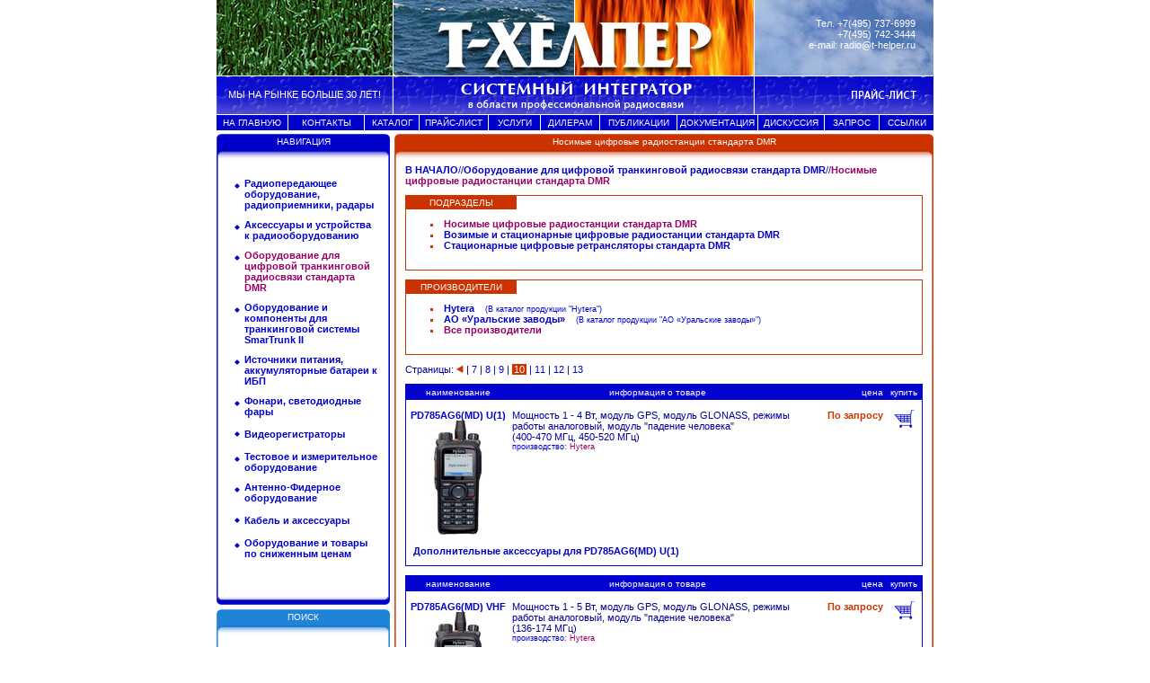

--- FILE ---
content_type: text/html
request_url: https://www.t-helper.ru/price/?pr=116&m=90
body_size: 7081
content:
<html>
<head>
<meta http-equiv="Pragma" content="no-cache">
<meta http-equiv="Cache-Control" content="no-cache">
<title>Носимые цифровые радиостанции стандарта DMR  - Прайс-Лист</title>
<meta name="description" content="Носимые цифровые радиостанции стандарта DMR  - Прайс-Лист">
<META NAME="keywords" CONTENT="icom, радиосвязь, трансиверы, рации, радиостанции, кабель, icom, антенны, грозоразрядники, дуплексеры, гарнитуры, сплиттеры, изоляция, герметизация, навигация, разъемы, вч-кабели, аккумуляторы"> 
<META HTTP-EQUIV="keywords" CONTENT ="icom, радиосвязь, трансиверы, рации, радиостанции, кабель, icom, антенны, грозоразрядники, дуплексеры, гарнитуры, сплиттеры, изоляция, герметизация, навигация, разъемы, вч-кабели, аккумуляторы">
<link href="/CSS/default.css" rel="stylesheet" type="text/css">
<link href="/CSS/main_menu.css" rel="stylesheet" type="text/css">
<link href="/CSS/menu.css" rel="stylesheet" type="text/css">
<link href="/CSS/price.css" rel="stylesheet" type="text/css" />
<script type="text/javascript" language="JavaScript1.2" src="/scripts/main_menu/stmenu.js"></script>
<script language="JavaScript" src="/scripts/price/order.js" type="text/javascript"></script>
<script language="JavaScript" src="/scripts/price/picview.js" type="text/javascript">
</script>
<meta http-equiv="Content-Type" content="text/html; charset=windows-1251">
</head>

<body  bgcolor="#FFFFFF" leftmargin="0" topmargin="0" bottommargin="0" marginwidth="0" marginheight="0" onUnload="closes();">
<div id="floatPic"></div>
<div align="center"><table width="100%" height="100%" border="0" cellpadding="0" cellspacing="0">
  <tr>
    <td align="center" valign="top"><table id="osn" width="798" border="0" cellpadding="0" cellspacing="0">
<tr>
		<td>
			<img src="/Pic/up/up1.jpg" width="196" height="84" alt=""></td>
		<td>
			<img src="/Pic/up/up2.jpg" width="202" height="84" alt="Т-Хелпер - системный интегратор в области профессиональной радиосвязи, интеграция и создание транкинговых систем радиосвязи и радиотелефонии, поставки любительских и профессиональных радиостанций, трансиверов icom"></td>
		<td><img src="/Pic/up/up3.jpg" width="200" height="84"></td>
		<td valign="top" background="/Pic/up/up4.jpg"><div class="class="title"">
		  <div align="right"  style="padding-right:20px; color:#FFFFFF; padding-top:20px">
		    Тел. <a href="tel:+74957376999"  style="color:#FFFFFF">+7(495) 737-6999</a><br />
		<a href="tel: +74957423444" style="color:#FFFFFF">+7(495) 742-3444</a><br />
		  e-mail: <a href="mailto:radio&#64t-helper.ru" style="color:#FFFFFF">radio&#64t-helper.ru</a></div>
	    </div></td>
  </tr>
	<tr>
		<td background="/Pic/up/up5.gif"><div align="center"  style="color:#FFFFFF">МЫ НА РЫНКЕ БОЛЬШЕ 30 ЛЕТ!</div></td>
<td>
			<img src="/Pic/up/up6.gif" width="202" height="43" alt=""></td>
		<td><img src="/Pic/up/up7.gif" width="200" height="43"></td>
		<td><img src="/Pic/up/board/price.gif" width="200" height="43" alt=""></td>
	</tr>
</table>
<table width="798" border="0" cellspacing="0" cellpadding="0">
  <tr>
    <td height="1"><img src="/Pic/none.gif" alt="" width="1" height="1"></td>
  </tr>
</table>
	<table width="798" border="0" cellpadding="0" cellspacing="0" id="main_menu">
	   <tr align="center">
	      <td background="/Pic/design/menu/main/fon.gif"><script language="JavaScript" type="text/javascript" src="/scripts/main_menu/main_menu.js"></script></td>
	    </tr>
	  </table>
	 <table width="798" border="0" cellspacing="0" cellpadding="0">
	  <tr>
	    <td height="4"></td>
	  </tr>
	</table>
	 
 <table width="798" border="0" cellpadding="0" cellspacing="0" class="rama">
   <tr>
     <td width="197" align="left" valign="top">
 <table width="193"  border="0" cellpadding="0" cellspacing="0" id="navigate">
      <tr >
        <td width="7" ><img src="/Pic/design/drkbluebox/boxup_lt.gif" width="7" height="17"  alt=""></td>
        <td width="179" align="center" background="/Pic/design/drkbluebox/boxup_ft.gif" class="title">НАВИГАЦИЯ</td>
        <td width="7" ><img src="/Pic/design/drkbluebox/boxup_rt.gif" width="7" height="17"  alt=""></td>
      </tr>
      <tr >
        <td><img src="/Pic/design/drkbluebox/boxup_l.gif" width="7" height="12"  alt=""></td>
        <td align="center" background="/Pic/design/drkbluebox/boxup_f.gif" ><img src="/Pic/none.gif" width="1" height="1"></td>
        <td><img src="/Pic/design/drkbluebox/boxup_r.gif" width="7" height="12"  alt=""></td>
      </tr>
      <tr >
        <td background="/Pic/design/drkbluebox/box_l.gif" ><img src="/Pic/none.gif"></td>
        <td align="center" valign="top" ><table width="100%" border="0" cellpadding="0" cellspacing="0" id="menu">
                <tr>
                  <td height="20" colspan="4"></td>
                </tr>
                
                    

                  <tr>
                  <td width="8"></td>
                  <td width="16" align="center" valign="top"><table width="100%" border="0" cellpadding="0" cellspacing="0" id="bulet">         
                   <tr>
                      <td width="16" height="18" align="center" valign="middle"><img src="/Pic/design/menu/left/rhomb.gif" alt="" width="6" height="6"></td>
                    </tr>
                  </table>                  </td>
                  <td width="148"><a href="/price/?pr=9" class="menu">Радиопередающее оборудование,  радиоприемники, радары</a></td>
                  <td width="7"></td>
                </tr>
                <tr>
                  <td height="10"></td>
                  <td></td>
                  <td></td>
                  <td></td>
                </tr>
               
                  <tr>
                  <td width="8"></td>
                  <td width="16" align="center" valign="top"><table width="100%" border="0" cellpadding="0" cellspacing="0" id="bulet">         
                   <tr>
                      <td width="16" height="18" align="center" valign="middle"><img src="/Pic/design/menu/left/rhomb.gif" alt="" width="6" height="6"></td>
                    </tr>
                  </table>                  </td>
                  <td width="148"><a href="/price/?pr=56" class="menu">Аксессуары и устройства к радиооборудованию</a></td>
                  <td width="7"></td>
                </tr>
                <tr>
                  <td height="10"></td>
                  <td></td>
                  <td></td>
                  <td></td>
                </tr>
               
                  <tr>
                  <td width="8"></td>
                  <td width="16" align="center" valign="top"><table width="100%" border="0" cellpadding="0" cellspacing="0" id="bulet">         
                   <tr>
                      <td width="16" height="18" align="center" valign="middle"><img src="/Pic/design/menu/left/rhomb.gif" alt="" width="6" height="6"></td>
                    </tr>
                  </table>                  </td>
                  <td width="148"><a href="/price/?pr=115" class="menu"><font color = "#990066">Оборудование для цифровой транкинговой радиосвязи стандарта DMR</font></a></td>
                  <td width="7"></td>
                </tr>
                <tr>
                  <td height="10"></td>
                  <td></td>
                  <td></td>
                  <td></td>
                </tr>
               
                  <tr>
                  <td width="8"></td>
                  <td width="16" align="center" valign="top"><table width="100%" border="0" cellpadding="0" cellspacing="0" id="bulet">         
                   <tr>
                      <td width="16" height="18" align="center" valign="middle"><img src="/Pic/design/menu/left/rhomb.gif" alt="" width="6" height="6"></td>
                    </tr>
                  </table>                  </td>
                  <td width="148"><a href="/price/?pr=26" class="menu">Оборудование и компоненты для транкинговой системы SmarTrunk II</a></td>
                  <td width="7"></td>
                </tr>
                <tr>
                  <td height="10"></td>
                  <td></td>
                  <td></td>
                  <td></td>
                </tr>
               
                  <tr>
                  <td width="8"></td>
                  <td width="16" align="center" valign="top"><table width="100%" border="0" cellpadding="0" cellspacing="0" id="bulet">         
                   <tr>
                      <td width="16" height="18" align="center" valign="middle"><img src="/Pic/design/menu/left/rhomb.gif" alt="" width="6" height="6"></td>
                    </tr>
                  </table>                  </td>
                  <td width="148"><a href="/price/?pr=29" class="menu">Источники питания, аккумуляторные батареи к ИБП</a></td>
                  <td width="7"></td>
                </tr>
                <tr>
                  <td height="10"></td>
                  <td></td>
                  <td></td>
                  <td></td>
                </tr>
               
                  <tr>
                  <td width="8"></td>
                  <td width="16" align="center" valign="top"><table width="100%" border="0" cellpadding="0" cellspacing="0" id="bulet">         
                   <tr>
                      <td width="16" height="18" align="center" valign="middle"><img src="/Pic/design/menu/left/rhomb.gif" alt="" width="6" height="6"></td>
                    </tr>
                  </table>                  </td>
                  <td width="148"><a href="/price/?pr=114" class="menu">Фонари, светодиодные фары</a></td>
                  <td width="7"></td>
                </tr>
                <tr>
                  <td height="10"></td>
                  <td></td>
                  <td></td>
                  <td></td>
                </tr>
               
                  <tr>
                  <td width="8"></td>
                  <td width="16" align="center" valign="top"><table width="100%" border="0" cellpadding="0" cellspacing="0" id="bulet">         
                   <tr>
                      <td width="16" height="18" align="center" valign="middle"><img src="/Pic/design/menu/left/rhomb.gif" alt="" width="6" height="6"></td>
                    </tr>
                  </table>                  </td>
                  <td width="148"><a href="/price/?pr=113" class="menu">Видеорегистраторы</a></td>
                  <td width="7"></td>
                </tr>
                <tr>
                  <td height="10"></td>
                  <td></td>
                  <td></td>
                  <td></td>
                </tr>
               
                  <tr>
                  <td width="8"></td>
                  <td width="16" align="center" valign="top"><table width="100%" border="0" cellpadding="0" cellspacing="0" id="bulet">         
                   <tr>
                      <td width="16" height="18" align="center" valign="middle"><img src="/Pic/design/menu/left/rhomb.gif" alt="" width="6" height="6"></td>
                    </tr>
                  </table>                  </td>
                  <td width="148"><a href="/price/?pr=32" class="menu">Тестовое и измерительное оборудование</a></td>
                  <td width="7"></td>
                </tr>
                <tr>
                  <td height="10"></td>
                  <td></td>
                  <td></td>
                  <td></td>
                </tr>
               
                  <tr>
                  <td width="8"></td>
                  <td width="16" align="center" valign="top"><table width="100%" border="0" cellpadding="0" cellspacing="0" id="bulet">         
                   <tr>
                      <td width="16" height="18" align="center" valign="middle"><img src="/Pic/design/menu/left/rhomb.gif" alt="" width="6" height="6"></td>
                    </tr>
                  </table>                  </td>
                  <td width="148"><a href="/price/?pr=2" class="menu">Антенно-Фидерное оборудование</a></td>
                  <td width="7"></td>
                </tr>
                <tr>
                  <td height="10"></td>
                  <td></td>
                  <td></td>
                  <td></td>
                </tr>
               
                  <tr>
                  <td width="8"></td>
                  <td width="16" align="center" valign="top"><table width="100%" border="0" cellpadding="0" cellspacing="0" id="bulet">         
                   <tr>
                      <td width="16" height="18" align="center" valign="middle"><img src="/Pic/design/menu/left/rhomb.gif" alt="" width="6" height="6"></td>
                    </tr>
                  </table>                  </td>
                  <td width="148"><a href="/price/?pr=42" class="menu">Кабель и аксессуары</a></td>
                  <td width="7"></td>
                </tr>
                <tr>
                  <td height="10"></td>
                  <td></td>
                  <td></td>
                  <td></td>
                </tr>
               
                  <tr>
                  <td width="8"></td>
                  <td width="16" align="center" valign="top"><table width="100%" border="0" cellpadding="0" cellspacing="0" id="bulet">         
                   <tr>
                      <td width="16" height="18" align="center" valign="middle"><img src="/Pic/design/menu/left/rhomb.gif" alt="" width="6" height="6"></td>
                    </tr>
                  </table>                  </td>
                  <td width="148"><a href="/price/?pr=111" class="menu">Оборудование и товары по сниженным ценам</a></td>
                  <td width="7"></td>
                </tr>
                <tr>
                  <td height="10"></td>
                  <td></td>
                  <td></td>
                  <td></td>
                </tr>
               
                <tr>
                  <td height="10"></td>
                  <td></td>
                  <td></td>
                  <td></td>
                </tr>
                <tr>
                  <td height="20" colspan="4"></td>
                </tr>
          </table></td>
        <td background="/Pic/design/drkbluebox/box_r.gif" ><img src="/Pic/none.gif"></td>
      </tr>
      <tr >
        <td ><img src="/Pic/design/drkbluebox/boxdwn_l.gif" width="7" height="11" alt=""></td>
        <td background="/Pic/design/drkbluebox/boxdwn_f.gif"><img src="/Pic/none.gif" width="1" height="1"><img src="/Pic/none.gif" width="1" height="1"></td>
        <td class="title"><img src="/Pic/design/drkbluebox/boxdwn_r.gif" width="7" height="11" alt=""></td>
      </tr>
    </table>
 
 
<table width="193"  border="0" cellpadding="0" cellspacing="0" id="search" style="margin-top:5px">
      <tr >
        <td width="7" ><img src="/Pic/design/bluebox/boxup_lt.gif" width="7" height="17" alt=""></td>
        <td width="179" align="center" background="/Pic/design/bluebox/boxup_ft.gif" class="title">ПОИСК</td>
        <td width="7" class="title"><img src="/Pic/design/bluebox/boxup_rt.gif" width="7" height="17" alt=""></td>
      </tr>
      <tr >
        <td><img src="/Pic/design/bluebox/boxup_l.gif" width="7" height="12" alt=""></td>
        <td align="center" background="/Pic/design/bluebox/boxup_f.gif" ><img src="/Pic/none.gif" width="1" height="1"><img src="/Pic/none.gif" width="1" height="1"></td>
        <td><img src="/Pic/design/bluebox/boxup_r.gif" width="7" height="12" alt=""></td>
      </tr>
      <tr >
        <td background="/Pic/design/bluebox/box_l.gif" ><img src="/Pic/none.gif" width="1" height="1"><img src="/Pic/none.gif" width="1" height="1"></td>
        <td align="center" ><form action="/cgi-bin/search/searching.cgi" method="post" name="searching" id="search"><table width="100%"  border="0" cellspacing="0" cellpadding="3">
		<tr>
            <td height="10" colspan="2" align="center"> </td>
          </tr>
          <tr>
            <td colspan="2" align="center"><input name="words" type="text" class="form_bluebox" style=" width:170;" size="15" maxlength="50" value=""/></td>
          </tr>
          <tr>
            <td height="5" colspan="2" align="center"> </td>
          </tr>
          <tr>
            <td width="39%" align="right" class="zaglav">Искать в </td>
            <td width="61%" valign="middle"><select name="where" class="form_bluebox">
              <option value="catalog">Каталоге</option>
              <option value="price" selected=" selected">Прайс-Листе</option>
            </select>            </td>
          </tr>         
        </table>
        </form><table width="100%" border="0" cellspacing="0" cellpadding="3">
  <tr>
    <td align="center"><input name="search" type="image" id="search" onclick="confirm_searching();" src="/Pic/search/search.gif" alt="Начать поиск" style="cursor: hand;"/></td>
  </tr>
  <tr>
    <td height="15" align="center"> </td>
  </tr>
</table>
</td>
        <td background="/Pic/design/bluebox/box_r.gif" ><img src="/Pic/none.gif" width="1" height="1"> </td>
      </tr>
      <tr >
        <td ><img src="/Pic/design/bluebox/boxdwn_l.gif" width="7" height="11" alt=""></td>
        <td background="/Pic/design/bluebox/boxdwn_f.gif" ><img src="/Pic/none.gif" width="1" height="1"></td>
        <td class="title"><img src="/Pic/design/bluebox/boxdwn_r.gif" width="7" height="11" alt=""></td>
      </tr>
    </table>
<iframe height="250" width="197" marginheight="0" marginwidth="0" scrolling="no" frameborder="0" name="basket" src="/cgi-bin/price/basket.cgi"></iframe></td>
     <td width="601" align="right" valign="top">
<table width="600"  border="0" cellpadding="0" cellspacing="0" id="price">
      <tr >
        <td width="7" ><img src="/Pic/design/redbox/boxup_lt.gif" width="7" height="17"  alt=""></td>
        <td width="586" align="center" background="/Pic/design/redbox/boxup_ft.gif" class="title"><h1 class="title">Носимые цифровые радиостанции стандарта DMR </h1></td>
        <td width="7" class="title"><img src="/Pic/design/redbox/boxup_rt.gif" width="7" height="17"  alt=""></td>
      </tr>
      <tr >
        <td><img src="/Pic/design/redbox/boxup_l.gif" width="7" height="12" alt=""></td>
        <td align="center" background="/Pic/design/redbox/boxup_f.gif" ><img src="/Pic/none.gif" width="1" height="1"></td>
        <td><img src="/Pic/design/redbox/boxup_r.gif" width="7" height="12" alt=""></td>
      </tr>
      <tr >
        <td background="/Pic/design/redbox/box_l.gif" ><img src="/Pic/none.gif" width="1" height="1"></td>
        <td align="center"><table width="100%" height="500" border="0" cellpadding="5" cellspacing="0" id="include">
  <tr>
    <td  valign="top"><div id="show"><a href="/price/?pr=main"  class="menu">В НАЧАЛО</a>//<a href="/price/?pr=115"  class="menu">Оборудование для цифровой транкинговой радиосвязи стандарта DMR</a>//<a href="/price/?pr=116"  class="menu"><font color = "#990066">Носимые цифровые радиостанции стандарта DMR </font></a>
	<table width="100%" cellpadding="0" cellspacing="0" class="zaglav_table_price">
        <tr>
          <td width="119" height="15" align="center" bgcolor="#cc3300" class="title">ПОДРАЗДЕЛЫ</td>
          <td width="435" align="left"></td>
          </tr>
        <tr>
          <td height="10" colspan="2"></td>
        </tr>
        <tr>
          <td colspan="2" align="left"><ul type="square">
<li class="redtext"><a href="/price/?pr=116" class="menu"><font color = "#990066">Носимые цифровые радиостанции стандарта DMR </font></a></li>
<li class="redtext"><a href="/price/?pr=117" class="menu">Возимые и стационарные цифровые радиостанции стандарта DMR</a></li>
<li class="redtext"><a href="/price/?pr=118" class="menu">Стационарные цифровые ретрансляторы стандарта DMR</a></li>
</ul></td>
        </tr>
        <tr>
          <td height="10" colspan="2"></td>
        </tr>
      </table>
	  <table width="100%" cellpadding="0" cellspacing="0" class="zaglav_table_price">
        <tr>
          <td width="119" height="15" align="center" bgcolor="#cc3300" class="title">ПРОИЗВОДИТЕЛИ</td>
          <td width="435" align="left"></td>
          </tr>
        <tr>
          <td height="10" colspan="2"></td>
        </tr>
        <tr>
          <td colspan="2" align="left"><ul type="square">
<li class="redtext"><a href="/price/?pr=116&produce=32" class="menu">Hytera</a>  &nbsp;&nbsp;&nbsp;<span class="produce">(<a href="/catalog/hytera/" >В каталог продукции "Hytera</a>")</span></li>
<li class="redtext"><a href="/price/?pr=116&produce=37" class="menu">АО «Уральские заводы»</a>  &nbsp;&nbsp;&nbsp;<span class="produce">(<a href="/catalog/uralfactories/" >В каталог продукции "АО «Уральские заводы»</a>")</span></li>
<li class="redtext"><a href="/price/?pr=116" class="menu"><font color = "#990066">Все производители</font></a></li>
</ul></td>
        </tr>
        <tr>
          <td height="10" colspan="2"></td>
        </tr>
      </table>
       Страницы: <a href="/price/?pr=116&m=0" title = "В начало">
	  <img src="/Pic/price/to_begin_red.gif" width="8" height="9" border = "0"></a>&nbsp;| <a href="/price/?pr=116&m=60">7</a> | <a href="/price/?pr=116&m=70">8</a> | <a href="/price/?pr=116&m=80">9</a> | <font color="#FFFFFF"  class="redbox">10</font> | <a href="/price/?pr=116&m=100">11</a> | <a href="/price/?pr=116&m=110">12</a> | <a href="/price/?pr=116&m=120">13</a>
	  
    <table width="100%" cellpadding="3" cellspacing="0" class="zaglav_table_blue">
        <tr>
        <td width="15%" height="15" align="center" bordercolor="#0404d0" bgcolor="#0404d0" class="title">наименование</td>
          <td width="62%" align="center" bgcolor="#0404d0" class="title">информация о товаре </td>
          <td width="16%" align="right" bordercolor="#0404d0" bgcolor="#0404d0" class="title">цена</td>
          <td width="7%" align="center" bordercolor="#0404d0" bgcolor="#0404d0" class="title">купить</td>
        </tr>
        <tr>
          <td height="8" colspan="4"></td>
          </tr>
        <tr>
          <td height="25" align="center" valign="top" class="zaglav"><a name="2267" id="PD785AG6(MD) U(1)"></a><a href="/catalog/hytera/dmr/md785.html" title="Информация о товаре PD785AG6(MD) U(1)"><nobr>PD785AG6(MD) U(1)</nobr></a><br><img src="/Pic/price/hytera/dmr/pd785.jpg" width="109" height="127" border="0" alt="PD785AG6(MD) U(1)"></td>
          <td align="left" valign="top">Мощность 1 - 4 Вт, модуль GPS, модуль GLONASS, режимы работы аналоговый, модуль &quot;падение человека&quot;<br>(400-470 МГц, 450-520 МГц)<br />
            <span class="produce">производство: <a href="/catalog/hytera/" ><font color="#990066">Hytera</font></a></span></td>
          <td align="right" valign="top" class="cena"><nobr>По запросу</nobr></td>
          <td align="center" valign="top"><a href="javascript:void(0);" onClick="javascript:NewWindow('/cgi-bin/price/basket.cgi?do=add&id=2267','Baskets','300','120','no','center');return false;" onfocus="this.blur()" title="Добавить PD785AG6(MD) U(1) в корзину"><img src="/Pic/price/basket.gif" width="23" height="20" border="0" /></a></td>
        </tr>
   <tr><td colspan="4">
       <table width="100%" border="0" cellspacing="0" cellpadding="5">
        <tr>
         <td height="25" colspan="4" align="left">
	    <a href="javascript:void(0);" class="menu" onFocus="this.blur()" onClick="javascript:openAccess('id2267');">
	    Дополнительные аксессуары для PD785AG6(MD) U(1)</a></td>
        </tr></table>
        <div id="id2267" style="display:none">
          <table width="100%" border="0" cellspacing="0" cellpadding="3">
       
       <tr>
        <td width="15%" align="center" valign="top" class="zaglav" ><a href="/price/?id=2576" onMouseOver="toolpic('/Pic/catalog/hytera/dmr/acn01.jpg')" onMouseOut="toolpic()"><nobr>ACN-01</nobr></a></td>
        <td width="62%" align="left" valign="top" >Кабель с кнопкой РТТ и встроенным микрофоном, гнездо для подключения наушника<br />
          <span class="produce">производство: <a href="/catalog/hytera/" ><font color="#990066">Hytera</font></a></span></td>
        <td width="17%" align="right" valign="top" class="cena" ><nobr>1 825 р.</nobr></td>
        <td width="6%" align="center" valign="top" ><a href="javascript:void(0);" onClick="javascript:NewWindow('/cgi-bin/price/basket.cgi?do=add&id=2576','Baskets','300','120','no','center');return false;" onfocus="this.blur()" title="Добавить ACN-01 в корзину"><img src="/Pic/price/basket.gif" width="23" height="20" border="0" /></a></td>        
       </tr>
         
       <tr>
        <td width="15%" align="center" valign="top" class="zaglav"  bgcolor="#F2F2F2"><a href="/price/?id=2579" onMouseOver="toolpic('/Pic/catalog/hytera/dmr/adn01.jpg')" onMouseOut="toolpic()"><nobr>ADN-01</nobr></a></td>
        <td width="62%" align="left" valign="top"  bgcolor="#F2F2F2">Адаптер гарнитуры беспроводной<br />
          <span class="produce">производство: <a href="/catalog/hytera/" ><font color="#990066">Hytera</font></a></span></td>
        <td width="17%" align="right" valign="top" class="cena"  bgcolor="#F2F2F2"><nobr>8 669 р.</nobr></td>
        <td width="6%" align="center" valign="top"  bgcolor="#F2F2F2"><a href="javascript:void(0);" onClick="javascript:NewWindow('/cgi-bin/price/basket.cgi?do=add&id=2579','Baskets','300','120','no','center');return false;" onfocus="this.blur()" title="Добавить ADN-01 в корзину"><img src="/Pic/price/basket.gif" width="23" height="20" border="0" /></a></td>        
       </tr>
         
       <tr>
        <td width="15%" align="center" valign="top" class="zaglav" ><a href="/price/?id=2968" onMouseOver="toolpic('/Pic/catalog/hytera/AN0435H15.jpg')" onMouseOut="toolpic()"><nobr>AN0435H15</nobr></a></td>
        <td width="62%" align="left" valign="top" >ДЦВ SMA разъем, 400- 470МГц/1575МГц, 9см, с лого Hytera<br />
          <span class="produce">производство: <a href="/catalog/hytera/" ><font color="#990066">Hytera</font></a></span></td>
        <td width="17%" align="right" valign="top" class="cena" ><nobr>1 673 р.</nobr></td>
        <td width="6%" align="center" valign="top" ><a href="javascript:void(0);" onClick="javascript:NewWindow('/cgi-bin/price/basket.cgi?do=add&id=2968','Baskets','300','120','no','center');return false;" onfocus="this.blur()" title="Добавить AN0435H15 в корзину"><img src="/Pic/price/basket.gif" width="23" height="20" border="0" /></a></td>        
       </tr>
         
       <tr>
        <td width="15%" align="center" valign="top" class="zaglav"  bgcolor="#F2F2F2"><a href="/price/?id=2969" onMouseOver="toolpic('/Pic/catalog/hytera/AN0435H15.jpg')" onMouseOut="toolpic()"><nobr>AN0485H10</nobr></a></td>
        <td width="62%" align="left" valign="top"  bgcolor="#F2F2F2">ДЦВ SMA разъем, 450- 520МГц/1575МГц, 9см, с лого Hytera<br />
          <span class="produce">производство: <a href="/catalog/hytera/" ><font color="#990066">Hytera</font></a></span></td>
        <td width="17%" align="right" valign="top" class="cena"  bgcolor="#F2F2F2"><nobr>1 445 р.</nobr></td>
        <td width="6%" align="center" valign="top"  bgcolor="#F2F2F2"><a href="javascript:void(0);" onClick="javascript:NewWindow('/cgi-bin/price/basket.cgi?do=add&id=2969','Baskets','300','120','no','center');return false;" onfocus="this.blur()" title="Добавить AN0485H10 в корзину"><img src="/Pic/price/basket.gif" width="23" height="20" border="0" /></a></td>        
       </tr>
         
       <tr>
        <td width="15%" align="center" valign="top" class="zaglav" ><a href="/price/?id=2112" onMouseOver="toolpic('/Pic/catalog/hytera/dmr/bc00006.jpg')" onMouseOut="toolpic()"><nobr>BC00006</nobr></a></td>
        <td width="62%" align="left" valign="top" >Програмный кабель для программирования (подключение к USB порту) и CD диск с программным обеспечением<br />
          <span class="produce">производство: <a href="/catalog/hytera/" ><font color="#990066">Hytera</font></a></span></td>
        <td width="17%" align="right" valign="top" class="cena" ><nobr>3 878 р.</nobr></td>
        <td width="6%" align="center" valign="top" ><a href="javascript:void(0);" onClick="javascript:NewWindow('/cgi-bin/price/basket.cgi?do=add&id=2112','Baskets','300','120','no','center');return false;" onfocus="this.blur()" title="Добавить BC00006 в корзину"><img src="/Pic/price/basket.gif" width="23" height="20" border="0" /></a></td>        
       </tr>
         
       <tr>
        <td width="15%" align="center" valign="top" class="zaglav"  bgcolor="#F2F2F2"><a href="/price/?id=2529" onMouseOver="toolpic('/Pic/catalog/hytera/dmr/bc19.jpg')" onMouseOut="toolpic()"><nobr>BC19</nobr></a></td>
        <td width="62%" align="left" valign="top"  bgcolor="#F2F2F2">Клипса поясного крепления<br />
          <span class="produce">производство: <a href="/catalog/hytera/" ><font color="#990066">Hytera</font></a></span></td>
        <td width="17%" align="right" valign="top" class="cena"  bgcolor="#F2F2F2"><nobr>228 р.</nobr></td>
        <td width="6%" align="center" valign="top"  bgcolor="#F2F2F2"><a href="javascript:void(0);" onClick="javascript:NewWindow('/cgi-bin/price/basket.cgi?do=add&id=2529','Baskets','300','120','no','center');return false;" onfocus="this.blur()" title="Добавить BC19 в корзину"><img src="/Pic/price/basket.gif" width="23" height="20" border="0" /></a></td>        
       </tr>
         
       <tr>
        <td width="15%" align="center" valign="top" class="zaglav" ><a href="/price/?id=2564" onMouseOver="toolpic('/Pic/price/hytera/dmr/BL2008.jpg')" onMouseOut="toolpic()"><nobr>BL2008</nobr></a></td>
        <td width="62%" align="left" valign="top" >Аккумуляторная батарея Li-ion 2000 мАч <br />
          <span class="produce">производство: <a href="/catalog/hytera/" ><font color="#990066">Hytera</font></a></span></td>
        <td width="17%" align="right" valign="top" class="cena" ><nobr>6 007 р.</nobr></td>
        <td width="6%" align="center" valign="top" ><a href="javascript:void(0);" onClick="javascript:NewWindow('/cgi-bin/price/basket.cgi?do=add&id=2564','Baskets','300','120','no','center');return false;" onfocus="this.blur()" title="Добавить BL2008 в корзину"><img src="/Pic/price/basket.gif" width="23" height="20" border="0" /></a></td>        
       </tr>
         
       <tr>
        <td width="15%" align="center" valign="top" class="zaglav"  bgcolor="#F2F2F2"><a href="/price/?id=2102" onMouseOver="toolpic('/Pic/catalog/hytera/dmr/bl2xxx.jpg')" onMouseOut="toolpic()"><nobr>BL2503</nobr></a></td>
        <td width="62%" align="left" valign="top"  bgcolor="#F2F2F2">Аккумуляторная батарея Li-Ion (2500мАч)<br />
          <span class="produce">производство: <a href="/catalog/hytera/" ><font color="#990066">Hytera</font></a></span></td>
        <td width="17%" align="right" valign="top" class="cena"  bgcolor="#F2F2F2"><nobr>6 235 р.</nobr></td>
        <td width="6%" align="center" valign="top"  bgcolor="#F2F2F2"><a href="javascript:void(0);" onClick="javascript:NewWindow('/cgi-bin/price/basket.cgi?do=add&id=2102','Baskets','300','120','no','center');return false;" onfocus="this.blur()" title="Добавить BL2503 в корзину"><img src="/Pic/price/basket.gif" width="23" height="20" border="0" /></a></td>        
       </tr>
         
       <tr>
        <td width="15%" align="center" valign="top" class="zaglav" ><a href="/price/?id=2942" onMouseOver="toolpic('/Pic/catalog/hytera/BL2510.jpg')" onMouseOut="toolpic()"><nobr>BL2510</nobr></a></td>
        <td width="62%" align="left" valign="top" >Аккумуляторная батарея Li-ion 2500мАч (-30°)<br />
          <span class="produce">производство: <a href="/catalog/hytera/" ><font color="#990066">Hytera</font></a></span></td>
        <td width="17%" align="right" valign="top" class="cena" ><nobr>6 844 р.</nobr></td>
        <td width="6%" align="center" valign="top" ><a href="javascript:void(0);" onClick="javascript:NewWindow('/cgi-bin/price/basket.cgi?do=add&id=2942','Baskets','300','120','no','center');return false;" onfocus="this.blur()" title="Добавить BL2510 в корзину"><img src="/Pic/price/basket.gif" width="23" height="20" border="0" /></a></td>        
       </tr>
         
       <tr>
        <td width="15%" align="center" valign="top" class="zaglav"  bgcolor="#F2F2F2"><a href="/price/?id=2943" onMouseOver="toolpic('/Pic/catalog/hytera/BL2510.jpg')" onMouseOut="toolpic()"><nobr>BL3001</nobr></a></td>
        <td width="62%" align="left" valign="top"  bgcolor="#F2F2F2">Аккумуляторная батарея Li-ion 3000мАч <br />
          <span class="produce">производство: <a href="/catalog/hytera/" ><font color="#990066">Hytera</font></a></span></td>
        <td width="17%" align="right" valign="top" class="cena"  bgcolor="#F2F2F2"><nobr>8 593 р.</nobr></td>
        <td width="6%" align="center" valign="top"  bgcolor="#F2F2F2"><a href="javascript:void(0);" onClick="javascript:NewWindow('/cgi-bin/price/basket.cgi?do=add&id=2943','Baskets','300','120','no','center');return false;" onfocus="this.blur()" title="Добавить BL3001 в корзину"><img src="/Pic/price/basket.gif" width="23" height="20" border="0" /></a></td>        
       </tr>
         
       <tr>
        <td width="15%" align="center" valign="top" class="zaglav" ><a href="/price/?id=2427" onMouseOver="toolpic('/Pic/catalog/hytera/dmr/brk20.jpg')" onMouseOut="toolpic()"><nobr>BRK20</nobr></a></td>
        <td width="62%" align="left" valign="top" >Крепление на стену для MCA08 и MCA10<br />
          <span class="produce">производство: <a href="/catalog/hytera/" ><font color="#990066">Hytera</font></a></span></td>
        <td width="17%" align="right" valign="top" class="cena" ><nobr>5 931 р.</nobr></td>
        <td width="6%" align="center" valign="top" ><a href="javascript:void(0);" onClick="javascript:NewWindow('/cgi-bin/price/basket.cgi?do=add&id=2427','Baskets','300','120','no','center');return false;" onfocus="this.blur()" title="Добавить BRK20 в корзину"><img src="/Pic/price/basket.gif" width="23" height="20" border="0" /></a></td>        
       </tr>
         
       <tr>
        <td width="15%" align="center" valign="top" class="zaglav"  bgcolor="#F2F2F2"><a href="/price/?id=2944" onMouseOver="toolpic('/Pic/catalog/hytera/BRK24.jpg')" onMouseOut="toolpic()"><nobr>BRK24</nobr></a></td>
        <td width="62%" align="left" valign="top"  bgcolor="#F2F2F2">Комплект с кронштейном и поддоном для крепления радиостанции в автомобиле<br />
          <span class="produce">производство: <a href="/catalog/hytera/" ><font color="#990066">Hytera</font></a></span></td>
        <td width="17%" align="right" valign="top" class="cena"  bgcolor="#F2F2F2"><nobr>8 593 р.</nobr></td>
        <td width="6%" align="center" valign="top"  bgcolor="#F2F2F2"><a href="javascript:void(0);" onClick="javascript:NewWindow('/cgi-bin/price/basket.cgi?do=add&id=2944','Baskets','300','120','no','center');return false;" onfocus="this.blur()" title="Добавить BRK24 в корзину"><img src="/Pic/price/basket.gif" width="23" height="20" border="0" /></a></td>        
       </tr>
         
       <tr>
        <td width="15%" align="center" valign="top" class="zaglav" ><a href="/price/?id=2423" onMouseOver="toolpic('/Pic/catalog/hytera/dmr/cha10a06.jpg')" onMouseOut="toolpic()"><nobr>CH10A06</nobr></a></td>
        <td width="62%" align="left" valign="top" >Зарядное устройство компактное двойное (для аккумуляторных батарей Li-ion/Ni-MH) (зарядное устройство + кабель источника питания)<br />
          <span class="produce">производство: <a href="/catalog/hytera/" ><font color="#990066">Hytera</font></a></span></td>
        <td width="17%" align="right" valign="top" class="cena" ><nobr>4 258 р.</nobr></td>
        <td width="6%" align="center" valign="top" ><a href="javascript:void(0);" onClick="javascript:NewWindow('/cgi-bin/price/basket.cgi?do=add&id=2423','Baskets','300','120','no','center');return false;" onfocus="this.blur()" title="Добавить CH10A06 в корзину"><img src="/Pic/price/basket.gif" width="23" height="20" border="0" /></a></td>        
       </tr>
         
       <tr>
        <td width="15%" align="center" valign="top" class="zaglav"  bgcolor="#F2F2F2"><a href="/price/?id=2422" onMouseOver="toolpic('/Pic/catalog/hytera/dmr/cha10a07.jpg')" onMouseOut="toolpic()"><nobr>CH10A07</nobr></a></td>
        <td width="62%" align="left" valign="top"  bgcolor="#F2F2F2">Зарядное устройство быстрого уровня MCU (для аккумуляторных батарей Li-Ion/Ni-MH)<br />
          <span class="produce">производство: <a href="/catalog/hytera/" ><font color="#990066">Hytera</font></a></span></td>
        <td width="17%" align="right" valign="top" class="cena"  bgcolor="#F2F2F2"><nobr>2 205 р.</nobr></td>
        <td width="6%" align="center" valign="top"  bgcolor="#F2F2F2"><a href="javascript:void(0);" onClick="javascript:NewWindow('/cgi-bin/price/basket.cgi?do=add&id=2422','Baskets','300','120','no','center');return false;" onfocus="this.blur()" title="Добавить CH10A07 в корзину"><img src="/Pic/price/basket.gif" width="23" height="20" border="0" /></a></td>        
       </tr>
         
       <tr>
        <td width="15%" align="center" valign="top" class="zaglav" ><a href="/price/?id=2945" onMouseOver="toolpic('/Pic/catalog/hytera/CH20L06.jpg')" onMouseOut="toolpic()"><nobr>CH20L06</nobr></a></td>
        <td width="62%" align="left" valign="top" >Быстрое зарядное MCU устройство для аккумуляторных батарей (без сетевого адаптера питания 12V/2A) <br />
          <span class="produce">производство: <a href="/catalog/hytera/" ><font color="#990066">Hytera</font></a></span></td>
        <td width="17%" align="right" valign="top" class="cena" ><nobr>3 346 р.</nobr></td>
        <td width="6%" align="center" valign="top" ><a href="javascript:void(0);" onClick="javascript:NewWindow('/cgi-bin/price/basket.cgi?do=add&id=2945','Baskets','300','120','no','center');return false;" onfocus="this.blur()" title="Добавить CH20L06 в корзину"><img src="/Pic/price/basket.gif" width="23" height="20" border="0" /></a></td>        
       </tr>
         <td colspan="4" align="left" valign="top"  bgcolor="#F2F2F2" class="zaglav"><a href="/price/?id=2267">Показать все акссессуары для PD785AG6(MD) U(1)</a></td></table></div></td>
       </tr></table>
    <table width="100%" cellpadding="3" cellspacing="0" class="zaglav_table_blue">
        <tr>
        <td width="15%" height="15" align="center" bordercolor="#0404d0" bgcolor="#0404d0" class="title">наименование</td>
          <td width="62%" align="center" bgcolor="#0404d0" class="title">информация о товаре </td>
          <td width="16%" align="right" bordercolor="#0404d0" bgcolor="#0404d0" class="title">цена</td>
          <td width="7%" align="center" bordercolor="#0404d0" bgcolor="#0404d0" class="title">купить</td>
        </tr>
        <tr>
          <td height="8" colspan="4"></td>
          </tr>
        <tr>
          <td height="25" align="center" valign="top" class="zaglav"><a name="2266" id="PD785AG6(MD) VHF"></a><a href="/catalog/hytera/dmr/md785.html" title="Информация о товаре PD785AG6(MD) VHF"><nobr>PD785AG6(MD) VHF</nobr></a><br><img src="/Pic/price/hytera/dmr/pd785.jpg" width="109" height="127" border="0" alt="PD785AG6(MD) VHF"></td>
          <td align="left" valign="top">Мощность 1 - 5 Вт, модуль GPS, модуль GLONASS, режимы работы аналоговый, модуль &quot;падение человека&quot;<br>(136-174 МГц)<br />
            <span class="produce">производство: <a href="/catalog/hytera/" ><font color="#990066">Hytera</font></a></span></td>
          <td align="right" valign="top" class="cena"><nobr>По запросу</nobr></td>
          <td align="center" valign="top"><a href="javascript:void(0);" onClick="javascript:NewWindow('/cgi-bin/price/basket.cgi?do=add&id=2266','Baskets','300','120','no','center');return false;" onfocus="this.blur()" title="Добавить PD785AG6(MD) VHF в корзину"><img src="/Pic/price/basket.gif" width="23" height="20" border="0" /></a></td>
        </tr>
   <tr><td colspan="4">
       <table width="100%" border="0" cellspacing="0" cellpadding="5">
        <tr>
         <td height="25" colspan="4" align="left">
	    <a href="javascript:void(0);" class="menu" onFocus="this.blur()" onClick="javascript:openAccess('id2266');">
	    Дополнительные аксессуары для PD785AG6(MD) VHF</a></td>
        </tr></table>
        <div id="id2266" style="display:none">
          <table width="100%" border="0" cellspacing="0" cellpadding="3">
       
       <tr>
        <td width="15%" align="center" valign="top" class="zaglav" ><a href="/price/?id=2576" onMouseOver="toolpic('/Pic/catalog/hytera/dmr/acn01.jpg')" onMouseOut="toolpic()"><nobr>ACN-01</nobr></a></td>
        <td width="62%" align="left" valign="top" >Кабель с кнопкой РТТ и встроенным микрофоном, гнездо для подключения наушника<br />
          <span class="produce">производство: <a href="/catalog/hytera/" ><font color="#990066">Hytera</font></a></span></td>
        <td width="17%" align="right" valign="top" class="cena" ><nobr>1 825 р.</nobr></td>
        <td width="6%" align="center" valign="top" ><a href="javascript:void(0);" onClick="javascript:NewWindow('/cgi-bin/price/basket.cgi?do=add&id=2576','Baskets','300','120','no','center');return false;" onfocus="this.blur()" title="Добавить ACN-01 в корзину"><img src="/Pic/price/basket.gif" width="23" height="20" border="0" /></a></td>        
       </tr>
         
       <tr>
        <td width="15%" align="center" valign="top" class="zaglav"  bgcolor="#F2F2F2"><a href="/price/?id=2579" onMouseOver="toolpic('/Pic/catalog/hytera/dmr/adn01.jpg')" onMouseOut="toolpic()"><nobr>ADN-01</nobr></a></td>
        <td width="62%" align="left" valign="top"  bgcolor="#F2F2F2">Адаптер гарнитуры беспроводной<br />
          <span class="produce">производство: <a href="/catalog/hytera/" ><font color="#990066">Hytera</font></a></span></td>
        <td width="17%" align="right" valign="top" class="cena"  bgcolor="#F2F2F2"><nobr>8 669 р.</nobr></td>
        <td width="6%" align="center" valign="top"  bgcolor="#F2F2F2"><a href="javascript:void(0);" onClick="javascript:NewWindow('/cgi-bin/price/basket.cgi?do=add&id=2579','Baskets','300','120','no','center');return false;" onfocus="this.blur()" title="Добавить ADN-01 в корзину"><img src="/Pic/price/basket.gif" width="23" height="20" border="0" /></a></td>        
       </tr>
         
       <tr>
        <td width="15%" align="center" valign="top" class="zaglav" ><a href="/price/?id=2414" onMouseOver="toolpic('/Pic/catalog/hytera/dmr/an0.jpg')" onMouseOut="toolpic()"><nobr>AN0141H07</nobr></a></td>
        <td width="62%" align="left" valign="top" >Диапазон 136-147/1575 МГц, 12 см, с логотипом HYTERA, SMA разъём<br />
          <span class="produce">производство: <a href="/catalog/hytera/" ><font color="#990066">Hytera</font></a></span></td>
        <td width="17%" align="right" valign="top" class="cena" ><nobr>760 р.</nobr></td>
        <td width="6%" align="center" valign="top" ><a href="javascript:void(0);" onClick="javascript:NewWindow('/cgi-bin/price/basket.cgi?do=add&id=2414','Baskets','300','120','no','center');return false;" onfocus="this.blur()" title="Добавить AN0141H07 в корзину"><img src="/Pic/price/basket.gif" width="23" height="20" border="0" /></a></td>        
       </tr>
         
       <tr>
        <td width="15%" align="center" valign="top" class="zaglav"  bgcolor="#F2F2F2"><a href="/price/?id=2939" onMouseOver="toolpic('/Pic/catalog/hytera/AN0141H09.jpg')" onMouseOut="toolpic()"><nobr>AN0141H09</nobr></a></td>
        <td width="62%" align="left" valign="top"  bgcolor="#F2F2F2">УКВ SMA разъем, 136- 147МГц/1575МГц, 17см, с лого Hytera<br />
          <span class="produce">производство: <a href="/catalog/hytera/" ><font color="#990066">Hytera</font></a></span></td>
        <td width="17%" align="right" valign="top" class="cena"  bgcolor="#F2F2F2"><nobr>1 673 р.</nobr></td>
        <td width="6%" align="center" valign="top"  bgcolor="#F2F2F2"><a href="javascript:void(0);" onClick="javascript:NewWindow('/cgi-bin/price/basket.cgi?do=add&id=2939','Baskets','300','120','no','center');return false;" onfocus="this.blur()" title="Добавить AN0141H09 в корзину"><img src="/Pic/price/basket.gif" width="23" height="20" border="0" /></a></td>        
       </tr>
         
       <tr>
        <td width="15%" align="center" valign="top" class="zaglav" ><a href="/price/?id=2940" onMouseOver="toolpic('/Pic/catalog/hytera/AN0141H09.jpg')" onMouseOut="toolpic()"><nobr>AN0153H10</nobr></a></td>
        <td width="62%" align="left" valign="top" >УКВ SMA разъем, 147- 160МГц/1575МГц, 17см, с лого Hytera<br />
          <span class="produce">производство: <a href="/catalog/hytera/" ><font color="#990066">Hytera</font></a></span></td>
        <td width="17%" align="right" valign="top" class="cena" ><nobr>1 673 р.</nobr></td>
        <td width="6%" align="center" valign="top" ><a href="javascript:void(0);" onClick="javascript:NewWindow('/cgi-bin/price/basket.cgi?do=add&id=2940','Baskets','300','120','no','center');return false;" onfocus="this.blur()" title="Добавить AN0153H10 в корзину"><img src="/Pic/price/basket.gif" width="23" height="20" border="0" /></a></td>        
       </tr>
         
       <tr>
        <td width="15%" align="center" valign="top" class="zaglav"  bgcolor="#F2F2F2"><a href="/price/?id=2916" onMouseOver="toolpic('/Pic/catalog/hytera/dmr/ANxxxx.jpg')" onMouseOut="toolpic()"><nobr>AN0155H08</nobr></a></td>
        <td width="62%" align="left" valign="top"  bgcolor="#F2F2F2">УКВ SMA разъем, 136- 174МГц/1575МГц, 20см, с лого Hytera<br />
          <span class="produce">производство: <a href="/catalog/hytera/" ><font color="#990066">Hytera</font></a></span></td>
        <td width="17%" align="right" valign="top" class="cena"  bgcolor="#F2F2F2"><nobr>1 977 р.</nobr></td>
        <td width="6%" align="center" valign="top"  bgcolor="#F2F2F2"><a href="javascript:void(0);" onClick="javascript:NewWindow('/cgi-bin/price/basket.cgi?do=add&id=2916','Baskets','300','120','no','center');return false;" onfocus="this.blur()" title="Добавить AN0155H08 в корзину"><img src="/Pic/price/basket.gif" width="23" height="20" border="0" /></a></td>        
       </tr>
         
       <tr>
        <td width="15%" align="center" valign="top" class="zaglav" ><a href="/price/?id=2416" onMouseOver="toolpic('/Pic/catalog/hytera/dmr/an0.jpg')" onMouseOut="toolpic()"><nobr>AN0167H07</nobr></a></td>
        <td width="62%" align="left" valign="top" >Диапазон 160-174/1575 МГц, 12 см, с логотипом HYTERA, SMA разъём<br />
          <span class="produce">производство: <a href="/catalog/hytera/" ><font color="#990066">Hytera</font></a></span></td>
        <td width="17%" align="right" valign="top" class="cena" ><nobr>1 673 р.</nobr></td>
        <td width="6%" align="center" valign="top" ><a href="javascript:void(0);" onClick="javascript:NewWindow('/cgi-bin/price/basket.cgi?do=add&id=2416','Baskets','300','120','no','center');return false;" onfocus="this.blur()" title="Добавить AN0167H07 в корзину"><img src="/Pic/price/basket.gif" width="23" height="20" border="0" /></a></td>        
       </tr>
         
       <tr>
        <td width="15%" align="center" valign="top" class="zaglav"  bgcolor="#F2F2F2"><a href="/price/?id=2941" onMouseOver="toolpic('/Pic/catalog/hytera/AN0141H09.jpg')" onMouseOut="toolpic()"><nobr>AN0167H09</nobr></a></td>
        <td width="62%" align="left" valign="top"  bgcolor="#F2F2F2">УКВ SMA разъем, 160- 174МГц/1575МГц, 17см, с лого Hytera<br />
          <span class="produce">производство: <a href="/catalog/hytera/" ><font color="#990066">Hytera</font></a></span></td>
        <td width="17%" align="right" valign="top" class="cena"  bgcolor="#F2F2F2"><nobr>1 673 р.</nobr></td>
        <td width="6%" align="center" valign="top"  bgcolor="#F2F2F2"><a href="javascript:void(0);" onClick="javascript:NewWindow('/cgi-bin/price/basket.cgi?do=add&id=2941','Baskets','300','120','no','center');return false;" onfocus="this.blur()" title="Добавить AN0167H09 в корзину"><img src="/Pic/price/basket.gif" width="23" height="20" border="0" /></a></td>        
       </tr>
         
       <tr>
        <td width="15%" align="center" valign="top" class="zaglav" ><a href="/price/?id=2112" onMouseOver="toolpic('/Pic/catalog/hytera/dmr/bc00006.jpg')" onMouseOut="toolpic()"><nobr>BC00006</nobr></a></td>
        <td width="62%" align="left" valign="top" >Програмный кабель для программирования (подключение к USB порту) и CD диск с программным обеспечением<br />
          <span class="produce">производство: <a href="/catalog/hytera/" ><font color="#990066">Hytera</font></a></span></td>
        <td width="17%" align="right" valign="top" class="cena" ><nobr>3 878 р.</nobr></td>
        <td width="6%" align="center" valign="top" ><a href="javascript:void(0);" onClick="javascript:NewWindow('/cgi-bin/price/basket.cgi?do=add&id=2112','Baskets','300','120','no','center');return false;" onfocus="this.blur()" title="Добавить BC00006 в корзину"><img src="/Pic/price/basket.gif" width="23" height="20" border="0" /></a></td>        
       </tr>
         
       <tr>
        <td width="15%" align="center" valign="top" class="zaglav"  bgcolor="#F2F2F2"><a href="/price/?id=2529" onMouseOver="toolpic('/Pic/catalog/hytera/dmr/bc19.jpg')" onMouseOut="toolpic()"><nobr>BC19</nobr></a></td>
        <td width="62%" align="left" valign="top"  bgcolor="#F2F2F2">Клипса поясного крепления<br />
          <span class="produce">производство: <a href="/catalog/hytera/" ><font color="#990066">Hytera</font></a></span></td>
        <td width="17%" align="right" valign="top" class="cena"  bgcolor="#F2F2F2"><nobr>228 р.</nobr></td>
        <td width="6%" align="center" valign="top"  bgcolor="#F2F2F2"><a href="javascript:void(0);" onClick="javascript:NewWindow('/cgi-bin/price/basket.cgi?do=add&id=2529','Baskets','300','120','no','center');return false;" onfocus="this.blur()" title="Добавить BC19 в корзину"><img src="/Pic/price/basket.gif" width="23" height="20" border="0" /></a></td>        
       </tr>
         
       <tr>
        <td width="15%" align="center" valign="top" class="zaglav" ><a href="/price/?id=2564" onMouseOver="toolpic('/Pic/price/hytera/dmr/BL2008.jpg')" onMouseOut="toolpic()"><nobr>BL2008</nobr></a></td>
        <td width="62%" align="left" valign="top" >Аккумуляторная батарея Li-ion 2000 мАч <br />
          <span class="produce">производство: <a href="/catalog/hytera/" ><font color="#990066">Hytera</font></a></span></td>
        <td width="17%" align="right" valign="top" class="cena" ><nobr>6 007 р.</nobr></td>
        <td width="6%" align="center" valign="top" ><a href="javascript:void(0);" onClick="javascript:NewWindow('/cgi-bin/price/basket.cgi?do=add&id=2564','Baskets','300','120','no','center');return false;" onfocus="this.blur()" title="Добавить BL2008 в корзину"><img src="/Pic/price/basket.gif" width="23" height="20" border="0" /></a></td>        
       </tr>
         
       <tr>
        <td width="15%" align="center" valign="top" class="zaglav"  bgcolor="#F2F2F2"><a href="/price/?id=2102" onMouseOver="toolpic('/Pic/catalog/hytera/dmr/bl2xxx.jpg')" onMouseOut="toolpic()"><nobr>BL2503</nobr></a></td>
        <td width="62%" align="left" valign="top"  bgcolor="#F2F2F2">Аккумуляторная батарея Li-Ion (2500мАч)<br />
          <span class="produce">производство: <a href="/catalog/hytera/" ><font color="#990066">Hytera</font></a></span></td>
        <td width="17%" align="right" valign="top" class="cena"  bgcolor="#F2F2F2"><nobr>6 235 р.</nobr></td>
        <td width="6%" align="center" valign="top"  bgcolor="#F2F2F2"><a href="javascript:void(0);" onClick="javascript:NewWindow('/cgi-bin/price/basket.cgi?do=add&id=2102','Baskets','300','120','no','center');return false;" onfocus="this.blur()" title="Добавить BL2503 в корзину"><img src="/Pic/price/basket.gif" width="23" height="20" border="0" /></a></td>        
       </tr>
         
       <tr>
        <td width="15%" align="center" valign="top" class="zaglav" ><a href="/price/?id=2942" onMouseOver="toolpic('/Pic/catalog/hytera/BL2510.jpg')" onMouseOut="toolpic()"><nobr>BL2510</nobr></a></td>
        <td width="62%" align="left" valign="top" >Аккумуляторная батарея Li-ion 2500мАч (-30°)<br />
          <span class="produce">производство: <a href="/catalog/hytera/" ><font color="#990066">Hytera</font></a></span></td>
        <td width="17%" align="right" valign="top" class="cena" ><nobr>6 844 р.</nobr></td>
        <td width="6%" align="center" valign="top" ><a href="javascript:void(0);" onClick="javascript:NewWindow('/cgi-bin/price/basket.cgi?do=add&id=2942','Baskets','300','120','no','center');return false;" onfocus="this.blur()" title="Добавить BL2510 в корзину"><img src="/Pic/price/basket.gif" width="23" height="20" border="0" /></a></td>        
       </tr>
         
       <tr>
        <td width="15%" align="center" valign="top" class="zaglav"  bgcolor="#F2F2F2"><a href="/price/?id=2943" onMouseOver="toolpic('/Pic/catalog/hytera/BL2510.jpg')" onMouseOut="toolpic()"><nobr>BL3001</nobr></a></td>
        <td width="62%" align="left" valign="top"  bgcolor="#F2F2F2">Аккумуляторная батарея Li-ion 3000мАч <br />
          <span class="produce">производство: <a href="/catalog/hytera/" ><font color="#990066">Hytera</font></a></span></td>
        <td width="17%" align="right" valign="top" class="cena"  bgcolor="#F2F2F2"><nobr>8 593 р.</nobr></td>
        <td width="6%" align="center" valign="top"  bgcolor="#F2F2F2"><a href="javascript:void(0);" onClick="javascript:NewWindow('/cgi-bin/price/basket.cgi?do=add&id=2943','Baskets','300','120','no','center');return false;" onfocus="this.blur()" title="Добавить BL3001 в корзину"><img src="/Pic/price/basket.gif" width="23" height="20" border="0" /></a></td>        
       </tr>
         
       <tr>
        <td width="15%" align="center" valign="top" class="zaglav" ><a href="/price/?id=2427" onMouseOver="toolpic('/Pic/catalog/hytera/dmr/brk20.jpg')" onMouseOut="toolpic()"><nobr>BRK20</nobr></a></td>
        <td width="62%" align="left" valign="top" >Крепление на стену для MCA08 и MCA10<br />
          <span class="produce">производство: <a href="/catalog/hytera/" ><font color="#990066">Hytera</font></a></span></td>
        <td width="17%" align="right" valign="top" class="cena" ><nobr>5 931 р.</nobr></td>
        <td width="6%" align="center" valign="top" ><a href="javascript:void(0);" onClick="javascript:NewWindow('/cgi-bin/price/basket.cgi?do=add&id=2427','Baskets','300','120','no','center');return false;" onfocus="this.blur()" title="Добавить BRK20 в корзину"><img src="/Pic/price/basket.gif" width="23" height="20" border="0" /></a></td>        
       </tr>
         <td colspan="4" align="left" valign="top"  bgcolor="#F2F2F2" class="zaglav"><a href="/price/?id=2266">Показать все акссессуары для PD785AG6(MD) VHF</a></td></table></div></td>
       </tr></table>
    <table width="100%" cellpadding="3" cellspacing="0" class="zaglav_table_blue">
        <tr>
        <td width="15%" height="15" align="center" bordercolor="#0404d0" bgcolor="#0404d0" class="title">наименование</td>
          <td width="62%" align="center" bgcolor="#0404d0" class="title">информация о товаре </td>
          <td width="16%" align="right" bordercolor="#0404d0" bgcolor="#0404d0" class="title">цена</td>
          <td width="7%" align="center" bordercolor="#0404d0" bgcolor="#0404d0" class="title">купить</td>
        </tr>
        <tr>
          <td height="8" colspan="4"></td>
          </tr>
        <tr>
          <td height="25" align="center" valign="top" class="zaglav"><a name="2254" id="PD785G U(1)"></a><a href="/catalog/hytera/dmr/pd785.html" title="Информация о товаре PD785G U(1)"><nobr>PD785G U(1)</nobr></a><br><img src="/Pic/price/hytera/dmr/pd785.jpg" width="109" height="127" border="0" alt="PD785G U(1)"></td>
          <td align="left" valign="top">Мощность 1 - 4 Вт, модуль GPS, режимы работы цифровой DMR Tier II и аналоговый (400-470 МГц, 450-520 МГц)<br />
            <span class="produce">производство: <a href="/catalog/hytera/" ><font color="#990066">Hytera</font></a></span></td>
          <td align="right" valign="top" class="cena"><nobr>По запросу</nobr></td>
          <td align="center" valign="top"><a href="javascript:void(0);" onClick="javascript:NewWindow('/cgi-bin/price/basket.cgi?do=add&id=2254','Baskets','300','120','no','center');return false;" onfocus="this.blur()" title="Добавить PD785G U(1) в корзину"><img src="/Pic/price/basket.gif" width="23" height="20" border="0" /></a></td>
        </tr>
   <tr><td colspan="4">
       <table width="100%" border="0" cellspacing="0" cellpadding="5">
        <tr>
         <td height="25" colspan="4" align="left">
	    <a href="javascript:void(0);" class="menu" onFocus="this.blur()" onClick="javascript:openAccess('id2254');">
	    Дополнительные аксессуары для PD785G U(1)</a></td>
        </tr></table>
        <div id="id2254" style="display:none">
          <table width="100%" border="0" cellspacing="0" cellpadding="3">
       
       <tr>
        <td width="15%" align="center" valign="top" class="zaglav" ><a href="/price/?id=2576" onMouseOver="toolpic('/Pic/catalog/hytera/dmr/acn01.jpg')" onMouseOut="toolpic()"><nobr>ACN-01</nobr></a></td>
        <td width="62%" align="left" valign="top" >Кабель с кнопкой РТТ и встроенным микрофоном, гнездо для подключения наушника<br />
          <span class="produce">производство: <a href="/catalog/hytera/" ><font color="#990066">Hytera</font></a></span></td>
        <td width="17%" align="right" valign="top" class="cena" ><nobr>1 825 р.</nobr></td>
        <td width="6%" align="center" valign="top" ><a href="javascript:void(0);" onClick="javascript:NewWindow('/cgi-bin/price/basket.cgi?do=add&id=2576','Baskets','300','120','no','center');return false;" onfocus="this.blur()" title="Добавить ACN-01 в корзину"><img src="/Pic/price/basket.gif" width="23" height="20" border="0" /></a></td>        
       </tr>
         
       <tr>
        <td width="15%" align="center" valign="top" class="zaglav"  bgcolor="#F2F2F2"><a href="/price/?id=2579" onMouseOver="toolpic('/Pic/catalog/hytera/dmr/adn01.jpg')" onMouseOut="toolpic()"><nobr>ADN-01</nobr></a></td>
        <td width="62%" align="left" valign="top"  bgcolor="#F2F2F2">Адаптер гарнитуры беспроводной<br />
          <span class="produce">производство: <a href="/catalog/hytera/" ><font color="#990066">Hytera</font></a></span></td>
        <td width="17%" align="right" valign="top" class="cena"  bgcolor="#F2F2F2"><nobr>8 669 р.</nobr></td>
        <td width="6%" align="center" valign="top"  bgcolor="#F2F2F2"><a href="javascript:void(0);" onClick="javascript:NewWindow('/cgi-bin/price/basket.cgi?do=add&id=2579','Baskets','300','120','no','center');return false;" onfocus="this.blur()" title="Добавить ADN-01 в корзину"><img src="/Pic/price/basket.gif" width="23" height="20" border="0" /></a></td>        
       </tr>
         
       <tr>
        <td width="15%" align="center" valign="top" class="zaglav" ><a href="/price/?id=2968" onMouseOver="toolpic('/Pic/catalog/hytera/AN0435H15.jpg')" onMouseOut="toolpic()"><nobr>AN0435H15</nobr></a></td>
        <td width="62%" align="left" valign="top" >ДЦВ SMA разъем, 400- 470МГц/1575МГц, 9см, с лого Hytera<br />
          <span class="produce">производство: <a href="/catalog/hytera/" ><font color="#990066">Hytera</font></a></span></td>
        <td width="17%" align="right" valign="top" class="cena" ><nobr>1 673 р.</nobr></td>
        <td width="6%" align="center" valign="top" ><a href="javascript:void(0);" onClick="javascript:NewWindow('/cgi-bin/price/basket.cgi?do=add&id=2968','Baskets','300','120','no','center');return false;" onfocus="this.blur()" title="Добавить AN0435H15 в корзину"><img src="/Pic/price/basket.gif" width="23" height="20" border="0" /></a></td>        
       </tr>
         
       <tr>
        <td width="15%" align="center" valign="top" class="zaglav"  bgcolor="#F2F2F2"><a href="/price/?id=2969" onMouseOver="toolpic('/Pic/catalog/hytera/AN0435H15.jpg')" onMouseOut="toolpic()"><nobr>AN0485H10</nobr></a></td>
        <td width="62%" align="left" valign="top"  bgcolor="#F2F2F2">ДЦВ SMA разъем, 450- 520МГц/1575МГц, 9см, с лого Hytera<br />
          <span class="produce">производство: <a href="/catalog/hytera/" ><font color="#990066">Hytera</font></a></span></td>
        <td width="17%" align="right" valign="top" class="cena"  bgcolor="#F2F2F2"><nobr>1 445 р.</nobr></td>
        <td width="6%" align="center" valign="top"  bgcolor="#F2F2F2"><a href="javascript:void(0);" onClick="javascript:NewWindow('/cgi-bin/price/basket.cgi?do=add&id=2969','Baskets','300','120','no','center');return false;" onfocus="this.blur()" title="Добавить AN0485H10 в корзину"><img src="/Pic/price/basket.gif" width="23" height="20" border="0" /></a></td>        
       </tr>
         
       <tr>
        <td width="15%" align="center" valign="top" class="zaglav" ><a href="/price/?id=2112" onMouseOver="toolpic('/Pic/catalog/hytera/dmr/bc00006.jpg')" onMouseOut="toolpic()"><nobr>BC00006</nobr></a></td>
        <td width="62%" align="left" valign="top" >Програмный кабель для программирования (подключение к USB порту) и CD диск с программным обеспечением<br />
          <span class="produce">производство: <a href="/catalog/hytera/" ><font color="#990066">Hytera</font></a></span></td>
        <td width="17%" align="right" valign="top" class="cena" ><nobr>3 878 р.</nobr></td>
        <td width="6%" align="center" valign="top" ><a href="javascript:void(0);" onClick="javascript:NewWindow('/cgi-bin/price/basket.cgi?do=add&id=2112','Baskets','300','120','no','center');return false;" onfocus="this.blur()" title="Добавить BC00006 в корзину"><img src="/Pic/price/basket.gif" width="23" height="20" border="0" /></a></td>        
       </tr>
         
       <tr>
        <td width="15%" align="center" valign="top" class="zaglav"  bgcolor="#F2F2F2"><a href="/price/?id=2529" onMouseOver="toolpic('/Pic/catalog/hytera/dmr/bc19.jpg')" onMouseOut="toolpic()"><nobr>BC19</nobr></a></td>
        <td width="62%" align="left" valign="top"  bgcolor="#F2F2F2">Клипса поясного крепления<br />
          <span class="produce">производство: <a href="/catalog/hytera/" ><font color="#990066">Hytera</font></a></span></td>
        <td width="17%" align="right" valign="top" class="cena"  bgcolor="#F2F2F2"><nobr>228 р.</nobr></td>
        <td width="6%" align="center" valign="top"  bgcolor="#F2F2F2"><a href="javascript:void(0);" onClick="javascript:NewWindow('/cgi-bin/price/basket.cgi?do=add&id=2529','Baskets','300','120','no','center');return false;" onfocus="this.blur()" title="Добавить BC19 в корзину"><img src="/Pic/price/basket.gif" width="23" height="20" border="0" /></a></td>        
       </tr>
         
       <tr>
        <td width="15%" align="center" valign="top" class="zaglav" ><a href="/price/?id=2564" onMouseOver="toolpic('/Pic/price/hytera/dmr/BL2008.jpg')" onMouseOut="toolpic()"><nobr>BL2008</nobr></a></td>
        <td width="62%" align="left" valign="top" >Аккумуляторная батарея Li-ion 2000 мАч <br />
          <span class="produce">производство: <a href="/catalog/hytera/" ><font color="#990066">Hytera</font></a></span></td>
        <td width="17%" align="right" valign="top" class="cena" ><nobr>6 007 р.</nobr></td>
        <td width="6%" align="center" valign="top" ><a href="javascript:void(0);" onClick="javascript:NewWindow('/cgi-bin/price/basket.cgi?do=add&id=2564','Baskets','300','120','no','center');return false;" onfocus="this.blur()" title="Добавить BL2008 в корзину"><img src="/Pic/price/basket.gif" width="23" height="20" border="0" /></a></td>        
       </tr>
         
       <tr>
        <td width="15%" align="center" valign="top" class="zaglav"  bgcolor="#F2F2F2"><a href="/price/?id=2102" onMouseOver="toolpic('/Pic/catalog/hytera/dmr/bl2xxx.jpg')" onMouseOut="toolpic()"><nobr>BL2503</nobr></a></td>
        <td width="62%" align="left" valign="top"  bgcolor="#F2F2F2">Аккумуляторная батарея Li-Ion (2500мАч)<br />
          <span class="produce">производство: <a href="/catalog/hytera/" ><font color="#990066">Hytera</font></a></span></td>
        <td width="17%" align="right" valign="top" class="cena"  bgcolor="#F2F2F2"><nobr>6 235 р.</nobr></td>
        <td width="6%" align="center" valign="top"  bgcolor="#F2F2F2"><a href="javascript:void(0);" onClick="javascript:NewWindow('/cgi-bin/price/basket.cgi?do=add&id=2102','Baskets','300','120','no','center');return false;" onfocus="this.blur()" title="Добавить BL2503 в корзину"><img src="/Pic/price/basket.gif" width="23" height="20" border="0" /></a></td>        
       </tr>
         
       <tr>
        <td width="15%" align="center" valign="top" class="zaglav" ><a href="/price/?id=2942" onMouseOver="toolpic('/Pic/catalog/hytera/BL2510.jpg')" onMouseOut="toolpic()"><nobr>BL2510</nobr></a></td>
        <td width="62%" align="left" valign="top" >Аккумуляторная батарея Li-ion 2500мАч (-30°)<br />
          <span class="produce">производство: <a href="/catalog/hytera/" ><font color="#990066">Hytera</font></a></span></td>
        <td width="17%" align="right" valign="top" class="cena" ><nobr>6 844 р.</nobr></td>
        <td width="6%" align="center" valign="top" ><a href="javascript:void(0);" onClick="javascript:NewWindow('/cgi-bin/price/basket.cgi?do=add&id=2942','Baskets','300','120','no','center');return false;" onfocus="this.blur()" title="Добавить BL2510 в корзину"><img src="/Pic/price/basket.gif" width="23" height="20" border="0" /></a></td>        
       </tr>
         
       <tr>
        <td width="15%" align="center" valign="top" class="zaglav"  bgcolor="#F2F2F2"><a href="/price/?id=2943" onMouseOver="toolpic('/Pic/catalog/hytera/BL2510.jpg')" onMouseOut="toolpic()"><nobr>BL3001</nobr></a></td>
        <td width="62%" align="left" valign="top"  bgcolor="#F2F2F2">Аккумуляторная батарея Li-ion 3000мАч <br />
          <span class="produce">производство: <a href="/catalog/hytera/" ><font color="#990066">Hytera</font></a></span></td>
        <td width="17%" align="right" valign="top" class="cena"  bgcolor="#F2F2F2"><nobr>8 593 р.</nobr></td>
        <td width="6%" align="center" valign="top"  bgcolor="#F2F2F2"><a href="javascript:void(0);" onClick="javascript:NewWindow('/cgi-bin/price/basket.cgi?do=add&id=2943','Baskets','300','120','no','center');return false;" onfocus="this.blur()" title="Добавить BL3001 в корзину"><img src="/Pic/price/basket.gif" width="23" height="20" border="0" /></a></td>        
       </tr>
         
       <tr>
        <td width="15%" align="center" valign="top" class="zaglav" ><a href="/price/?id=2427" onMouseOver="toolpic('/Pic/catalog/hytera/dmr/brk20.jpg')" onMouseOut="toolpic()"><nobr>BRK20</nobr></a></td>
        <td width="62%" align="left" valign="top" >Крепление на стену для MCA08 и MCA10<br />
          <span class="produce">производство: <a href="/catalog/hytera/" ><font color="#990066">Hytera</font></a></span></td>
        <td width="17%" align="right" valign="top" class="cena" ><nobr>5 931 р.</nobr></td>
        <td width="6%" align="center" valign="top" ><a href="javascript:void(0);" onClick="javascript:NewWindow('/cgi-bin/price/basket.cgi?do=add&id=2427','Baskets','300','120','no','center');return false;" onfocus="this.blur()" title="Добавить BRK20 в корзину"><img src="/Pic/price/basket.gif" width="23" height="20" border="0" /></a></td>        
       </tr>
         
       <tr>
        <td width="15%" align="center" valign="top" class="zaglav"  bgcolor="#F2F2F2"><a href="/price/?id=2944" onMouseOver="toolpic('/Pic/catalog/hytera/BRK24.jpg')" onMouseOut="toolpic()"><nobr>BRK24</nobr></a></td>
        <td width="62%" align="left" valign="top"  bgcolor="#F2F2F2">Комплект с кронштейном и поддоном для крепления радиостанции в автомобиле<br />
          <span class="produce">производство: <a href="/catalog/hytera/" ><font color="#990066">Hytera</font></a></span></td>
        <td width="17%" align="right" valign="top" class="cena"  bgcolor="#F2F2F2"><nobr>8 593 р.</nobr></td>
        <td width="6%" align="center" valign="top"  bgcolor="#F2F2F2"><a href="javascript:void(0);" onClick="javascript:NewWindow('/cgi-bin/price/basket.cgi?do=add&id=2944','Baskets','300','120','no','center');return false;" onfocus="this.blur()" title="Добавить BRK24 в корзину"><img src="/Pic/price/basket.gif" width="23" height="20" border="0" /></a></td>        
       </tr>
         
       <tr>
        <td width="15%" align="center" valign="top" class="zaglav" ><a href="/price/?id=2423" onMouseOver="toolpic('/Pic/catalog/hytera/dmr/cha10a06.jpg')" onMouseOut="toolpic()"><nobr>CH10A06</nobr></a></td>
        <td width="62%" align="left" valign="top" >Зарядное устройство компактное двойное (для аккумуляторных батарей Li-ion/Ni-MH) (зарядное устройство + кабель источника питания)<br />
          <span class="produce">производство: <a href="/catalog/hytera/" ><font color="#990066">Hytera</font></a></span></td>
        <td width="17%" align="right" valign="top" class="cena" ><nobr>4 258 р.</nobr></td>
        <td width="6%" align="center" valign="top" ><a href="javascript:void(0);" onClick="javascript:NewWindow('/cgi-bin/price/basket.cgi?do=add&id=2423','Baskets','300','120','no','center');return false;" onfocus="this.blur()" title="Добавить CH10A06 в корзину"><img src="/Pic/price/basket.gif" width="23" height="20" border="0" /></a></td>        
       </tr>
         
       <tr>
        <td width="15%" align="center" valign="top" class="zaglav"  bgcolor="#F2F2F2"><a href="/price/?id=2422" onMouseOver="toolpic('/Pic/catalog/hytera/dmr/cha10a07.jpg')" onMouseOut="toolpic()"><nobr>CH10A07</nobr></a></td>
        <td width="62%" align="left" valign="top"  bgcolor="#F2F2F2">Зарядное устройство быстрого уровня MCU (для аккумуляторных батарей Li-Ion/Ni-MH)<br />
          <span class="produce">производство: <a href="/catalog/hytera/" ><font color="#990066">Hytera</font></a></span></td>
        <td width="17%" align="right" valign="top" class="cena"  bgcolor="#F2F2F2"><nobr>2 205 р.</nobr></td>
        <td width="6%" align="center" valign="top"  bgcolor="#F2F2F2"><a href="javascript:void(0);" onClick="javascript:NewWindow('/cgi-bin/price/basket.cgi?do=add&id=2422','Baskets','300','120','no','center');return false;" onfocus="this.blur()" title="Добавить CH10A07 в корзину"><img src="/Pic/price/basket.gif" width="23" height="20" border="0" /></a></td>        
       </tr>
         
       <tr>
        <td width="15%" align="center" valign="top" class="zaglav" ><a href="/price/?id=2945" onMouseOver="toolpic('/Pic/catalog/hytera/CH20L06.jpg')" onMouseOut="toolpic()"><nobr>CH20L06</nobr></a></td>
        <td width="62%" align="left" valign="top" >Быстрое зарядное MCU устройство для аккумуляторных батарей (без сетевого адаптера питания 12V/2A) <br />
          <span class="produce">производство: <a href="/catalog/hytera/" ><font color="#990066">Hytera</font></a></span></td>
        <td width="17%" align="right" valign="top" class="cena" ><nobr>3 346 р.</nobr></td>
        <td width="6%" align="center" valign="top" ><a href="javascript:void(0);" onClick="javascript:NewWindow('/cgi-bin/price/basket.cgi?do=add&id=2945','Baskets','300','120','no','center');return false;" onfocus="this.blur()" title="Добавить CH20L06 в корзину"><img src="/Pic/price/basket.gif" width="23" height="20" border="0" /></a></td>        
       </tr>
         <td colspan="4" align="left" valign="top"  bgcolor="#F2F2F2" class="zaglav"><a href="/price/?id=2254">Показать все акссессуары для PD785G U(1)</a></td></table></div></td>
       </tr></table>
    <table width="100%" cellpadding="3" cellspacing="0" class="zaglav_table_blue">
        <tr>
        <td width="15%" height="15" align="center" bordercolor="#0404d0" bgcolor="#0404d0" class="title">наименование</td>
          <td width="62%" align="center" bgcolor="#0404d0" class="title">информация о товаре </td>
          <td width="16%" align="right" bordercolor="#0404d0" bgcolor="#0404d0" class="title">цена</td>
          <td width="7%" align="center" bordercolor="#0404d0" bgcolor="#0404d0" class="title">купить</td>
        </tr>
        <tr>
          <td height="8" colspan="4"></td>
          </tr>
        <tr>
          <td height="25" align="center" valign="top" class="zaglav"><a name="2271" id="PD785G U(1) I.S. (UL913)"></a><a href="/catalog/hytera/dmr/md785.html" title="Информация о товаре PD785G U(1) I.S. (UL913)"><nobr>PD785G U(1) I.S. (UL913)</nobr></a><br><img src="/Pic/price/hytera/dmr/pd785.jpg" width="109" height="127" border="0" alt="PD785G U(1) I.S. (UL913)"></td>
          <td align="left" valign="top">Цена по запросу <br>Мощность 1 - 4 Вт, модуль GPS, режимы работы цифровой DMR Tier II и аналоговый, взрывобезопасная аккумуляторная батарея 2400 мАч<br>(400-470 МГц)<br />
            <span class="produce">производство: <a href="/catalog/hytera/" ><font color="#990066">Hytera</font></a></span></td>
          <td align="right" valign="top" class="cena"><nobr>По запросу</nobr></td>
          <td align="center" valign="top"><a href="javascript:void(0);" onClick="javascript:NewWindow('/cgi-bin/price/basket.cgi?do=add&id=2271','Baskets','300','120','no','center');return false;" onfocus="this.blur()" title="Добавить PD785G U(1) I.S. (UL913) в корзину"><img src="/Pic/price/basket.gif" width="23" height="20" border="0" /></a></td>
        </tr>
   <tr><td colspan="4">
       <table width="100%" border="0" cellspacing="0" cellpadding="5">
        <tr>
         <td height="25" colspan="4" align="left">
	    <a href="javascript:void(0);" class="menu" onFocus="this.blur()" onClick="javascript:openAccess('id2271');">
	    Дополнительные аксессуары для PD785G U(1) I.S. (UL913)</a></td>
        </tr></table>
        <div id="id2271" style="display:none">
          <table width="100%" border="0" cellspacing="0" cellpadding="3">
       
       <tr>
        <td width="15%" align="center" valign="top" class="zaglav" ><a href="/price/?id=2576" onMouseOver="toolpic('/Pic/catalog/hytera/dmr/acn01.jpg')" onMouseOut="toolpic()"><nobr>ACN-01</nobr></a></td>
        <td width="62%" align="left" valign="top" >Кабель с кнопкой РТТ и встроенным микрофоном, гнездо для подключения наушника<br />
          <span class="produce">производство: <a href="/catalog/hytera/" ><font color="#990066">Hytera</font></a></span></td>
        <td width="17%" align="right" valign="top" class="cena" ><nobr>1 825 р.</nobr></td>
        <td width="6%" align="center" valign="top" ><a href="javascript:void(0);" onClick="javascript:NewWindow('/cgi-bin/price/basket.cgi?do=add&id=2576','Baskets','300','120','no','center');return false;" onfocus="this.blur()" title="Добавить ACN-01 в корзину"><img src="/Pic/price/basket.gif" width="23" height="20" border="0" /></a></td>        
       </tr>
         
       <tr>
        <td width="15%" align="center" valign="top" class="zaglav"  bgcolor="#F2F2F2"><a href="/price/?id=2968" onMouseOver="toolpic('/Pic/catalog/hytera/AN0435H15.jpg')" onMouseOut="toolpic()"><nobr>AN0435H15</nobr></a></td>
        <td width="62%" align="left" valign="top"  bgcolor="#F2F2F2">ДЦВ SMA разъем, 400- 470МГц/1575МГц, 9см, с лого Hytera<br />
          <span class="produce">производство: <a href="/catalog/hytera/" ><font color="#990066">Hytera</font></a></span></td>
        <td width="17%" align="right" valign="top" class="cena"  bgcolor="#F2F2F2"><nobr>1 673 р.</nobr></td>
        <td width="6%" align="center" valign="top"  bgcolor="#F2F2F2"><a href="javascript:void(0);" onClick="javascript:NewWindow('/cgi-bin/price/basket.cgi?do=add&id=2968','Baskets','300','120','no','center');return false;" onfocus="this.blur()" title="Добавить AN0435H15 в корзину"><img src="/Pic/price/basket.gif" width="23" height="20" border="0" /></a></td>        
       </tr>
         
       <tr>
        <td width="15%" align="center" valign="top" class="zaglav" ><a href="/price/?id=2969" onMouseOver="toolpic('/Pic/catalog/hytera/AN0435H15.jpg')" onMouseOut="toolpic()"><nobr>AN0485H10</nobr></a></td>
        <td width="62%" align="left" valign="top" >ДЦВ SMA разъем, 450- 520МГц/1575МГц, 9см, с лого Hytera<br />
          <span class="produce">производство: <a href="/catalog/hytera/" ><font color="#990066">Hytera</font></a></span></td>
        <td width="17%" align="right" valign="top" class="cena" ><nobr>1 445 р.</nobr></td>
        <td width="6%" align="center" valign="top" ><a href="javascript:void(0);" onClick="javascript:NewWindow('/cgi-bin/price/basket.cgi?do=add&id=2969','Baskets','300','120','no','center');return false;" onfocus="this.blur()" title="Добавить AN0485H10 в корзину"><img src="/Pic/price/basket.gif" width="23" height="20" border="0" /></a></td>        
       </tr>
         
       <tr>
        <td width="15%" align="center" valign="top" class="zaglav"  bgcolor="#F2F2F2"><a href="/price/?id=2112" onMouseOver="toolpic('/Pic/catalog/hytera/dmr/bc00006.jpg')" onMouseOut="toolpic()"><nobr>BC00006</nobr></a></td>
        <td width="62%" align="left" valign="top"  bgcolor="#F2F2F2">Програмный кабель для программирования (подключение к USB порту) и CD диск с программным обеспечением<br />
          <span class="produce">производство: <a href="/catalog/hytera/" ><font color="#990066">Hytera</font></a></span></td>
        <td width="17%" align="right" valign="top" class="cena"  bgcolor="#F2F2F2"><nobr>3 878 р.</nobr></td>
        <td width="6%" align="center" valign="top"  bgcolor="#F2F2F2"><a href="javascript:void(0);" onClick="javascript:NewWindow('/cgi-bin/price/basket.cgi?do=add&id=2112','Baskets','300','120','no','center');return false;" onfocus="this.blur()" title="Добавить BC00006 в корзину"><img src="/Pic/price/basket.gif" width="23" height="20" border="0" /></a></td>        
       </tr>
         
       <tr>
        <td width="15%" align="center" valign="top" class="zaglav" ><a href="/price/?id=2529" onMouseOver="toolpic('/Pic/catalog/hytera/dmr/bc19.jpg')" onMouseOut="toolpic()"><nobr>BC19</nobr></a></td>
        <td width="62%" align="left" valign="top" >Клипса поясного крепления<br />
          <span class="produce">производство: <a href="/catalog/hytera/" ><font color="#990066">Hytera</font></a></span></td>
        <td width="17%" align="right" valign="top" class="cena" ><nobr>228 р.</nobr></td>
        <td width="6%" align="center" valign="top" ><a href="javascript:void(0);" onClick="javascript:NewWindow('/cgi-bin/price/basket.cgi?do=add&id=2529','Baskets','300','120','no','center');return false;" onfocus="this.blur()" title="Добавить BC19 в корзину"><img src="/Pic/price/basket.gif" width="23" height="20" border="0" /></a></td>        
       </tr>
         
       <tr>
        <td width="15%" align="center" valign="top" class="zaglav"  bgcolor="#F2F2F2"><a href="/price/?id=2563" onMouseOver="toolpic('/Pic/catalog/hytera/dmr/bl2411.jpg')" onMouseOut="toolpic()"><nobr>BL2411-EX</nobr></a></td>
        <td width="62%" align="left" valign="top"  bgcolor="#F2F2F2">Аккумуляторная батарея Li-ion 2400 мАч (UL913) взрывозащищённая<br />
          <span class="produce">производство: <a href="/catalog/hytera/" ><font color="#990066">Hytera</font></a></span></td>
        <td width="17%" align="right" valign="top" class="cena"  bgcolor="#F2F2F2"><nobr>13 383 р.</nobr></td>
        <td width="6%" align="center" valign="top"  bgcolor="#F2F2F2"><a href="javascript:void(0);" onClick="javascript:NewWindow('/cgi-bin/price/basket.cgi?do=add&id=2563','Baskets','300','120','no','center');return false;" onfocus="this.blur()" title="Добавить BL2411-EX в корзину"><img src="/Pic/price/basket.gif" width="23" height="20" border="0" /></a></td>        
       </tr>
         
       <tr>
        <td width="15%" align="center" valign="top" class="zaglav" ><a href="/price/?id=2427" onMouseOver="toolpic('/Pic/catalog/hytera/dmr/brk20.jpg')" onMouseOut="toolpic()"><nobr>BRK20</nobr></a></td>
        <td width="62%" align="left" valign="top" >Крепление на стену для MCA08 и MCA10<br />
          <span class="produce">производство: <a href="/catalog/hytera/" ><font color="#990066">Hytera</font></a></span></td>
        <td width="17%" align="right" valign="top" class="cena" ><nobr>5 931 р.</nobr></td>
        <td width="6%" align="center" valign="top" ><a href="javascript:void(0);" onClick="javascript:NewWindow('/cgi-bin/price/basket.cgi?do=add&id=2427','Baskets','300','120','no','center');return false;" onfocus="this.blur()" title="Добавить BRK20 в корзину"><img src="/Pic/price/basket.gif" width="23" height="20" border="0" /></a></td>        
       </tr>
         
       <tr>
        <td width="15%" align="center" valign="top" class="zaglav"  bgcolor="#F2F2F2"><a href="/price/?id=2423" onMouseOver="toolpic('/Pic/catalog/hytera/dmr/cha10a06.jpg')" onMouseOut="toolpic()"><nobr>CH10A06</nobr></a></td>
        <td width="62%" align="left" valign="top"  bgcolor="#F2F2F2">Зарядное устройство компактное двойное (для аккумуляторных батарей Li-ion/Ni-MH) (зарядное устройство + кабель источника питания)<br />
          <span class="produce">производство: <a href="/catalog/hytera/" ><font color="#990066">Hytera</font></a></span></td>
        <td width="17%" align="right" valign="top" class="cena"  bgcolor="#F2F2F2"><nobr>4 258 р.</nobr></td>
        <td width="6%" align="center" valign="top"  bgcolor="#F2F2F2"><a href="javascript:void(0);" onClick="javascript:NewWindow('/cgi-bin/price/basket.cgi?do=add&id=2423','Baskets','300','120','no','center');return false;" onfocus="this.blur()" title="Добавить CH10A06 в корзину"><img src="/Pic/price/basket.gif" width="23" height="20" border="0" /></a></td>        
       </tr>
         
       <tr>
        <td width="15%" align="center" valign="top" class="zaglav" ><a href="/price/?id=2422" onMouseOver="toolpic('/Pic/catalog/hytera/dmr/cha10a07.jpg')" onMouseOut="toolpic()"><nobr>CH10A07</nobr></a></td>
        <td width="62%" align="left" valign="top" >Зарядное устройство быстрого уровня MCU (для аккумуляторных батарей Li-Ion/Ni-MH)<br />
          <span class="produce">производство: <a href="/catalog/hytera/" ><font color="#990066">Hytera</font></a></span></td>
        <td width="17%" align="right" valign="top" class="cena" ><nobr>2 205 р.</nobr></td>
        <td width="6%" align="center" valign="top" ><a href="javascript:void(0);" onClick="javascript:NewWindow('/cgi-bin/price/basket.cgi?do=add&id=2422','Baskets','300','120','no','center');return false;" onfocus="this.blur()" title="Добавить CH10A07 в корзину"><img src="/Pic/price/basket.gif" width="23" height="20" border="0" /></a></td>        
       </tr>
         
       <tr>
        <td width="15%" align="center" valign="top" class="zaglav"  bgcolor="#F2F2F2"><a href="/price/?id=1966" onMouseOver="toolpic('/Pic/catalog/hytera/chv09.jpg')" onMouseOut="toolpic()"><nobr>CHV09</nobr></a></td>
        <td width="62%" align="left" valign="top"  bgcolor="#F2F2F2">Автомобильный адаптер 12В<br />
          <span class="produce">производство: <a href="/catalog/hytera/" ><font color="#990066">Hytera</font></a></span></td>
        <td width="17%" align="right" valign="top" class="cena"  bgcolor="#F2F2F2"><nobr>4 410 р.</nobr></td>
        <td width="6%" align="center" valign="top"  bgcolor="#F2F2F2"><a href="javascript:void(0);" onClick="javascript:NewWindow('/cgi-bin/price/basket.cgi?do=add&id=1966','Baskets','300','120','no','center');return false;" onfocus="this.blur()" title="Добавить CHV09 в корзину"><img src="/Pic/price/basket.gif" width="23" height="20" border="0" /></a></td>        
       </tr>
         
       <tr>
        <td width="15%" align="center" valign="top" class="zaglav" ><a href="/price/?id=2931" onMouseOver="toolpic('/Pic/catalog/hytera/CHV11.jpg')" onMouseOut="toolpic()"><nobr>CHV11</nobr></a></td>
        <td width="62%" align="left" valign="top" >Автомобильный адаптер питания, входное напряжение 12В/2A, выходное напряжение 12В/1A, (для зарядного устройства CH10A06)<br />
          <span class="produce">производство: <a href="/catalog/hytera/" ><font color="#990066">Hytera</font></a></span></td>
        <td width="17%" align="right" valign="top" class="cena" ><nobr>3 802 р.</nobr></td>
        <td width="6%" align="center" valign="top" ><a href="javascript:void(0);" onClick="javascript:NewWindow('/cgi-bin/price/basket.cgi?do=add&id=2931','Baskets','300','120','no','center');return false;" onfocus="this.blur()" title="Добавить CHV11 в корзину"><img src="/Pic/price/basket.gif" width="23" height="20" border="0" /></a></td>        
       </tr>
         
       <tr>
        <td width="15%" align="center" valign="top" class="zaglav"  bgcolor="#F2F2F2"><a href="/price/?id=2949" onMouseOver="toolpic('/Pic/catalog/hytera/CP14.jpg')" onMouseOut="toolpic()"><nobr>CP14</nobr></a></td>
        <td width="62%" align="left" valign="top"  bgcolor="#F2F2F2">Кабель клонирования<br />
          <span class="produce">производство: <a href="/catalog/hytera/" ><font color="#990066">Hytera</font></a></span></td>
        <td width="17%" align="right" valign="top" class="cena"  bgcolor="#F2F2F2"><nobr>3 118 р.</nobr></td>
        <td width="6%" align="center" valign="top"  bgcolor="#F2F2F2"><a href="javascript:void(0);" onClick="javascript:NewWindow('/cgi-bin/price/basket.cgi?do=add&id=2949','Baskets','300','120','no','center');return false;" onfocus="this.blur()" title="Добавить CP14 в корзину"><img src="/Pic/price/basket.gif" width="23" height="20" border="0" /></a></td>        
       </tr>
         
       <tr>
        <td width="15%" align="center" valign="top" class="zaglav" ><a href="/price/?id=2107" onMouseOver="toolpic('/Pic/catalog/hytera/dmr/ean17.jpg')" onMouseOut="toolpic()"><nobr>EAN17</nobr></a></td>
        <td width="62%" align="left" valign="top" >Гарнитура трехпроводная со спиральным прозрачным звуководом (бежевая)<br />
          <span class="produce">производство: <a href="/catalog/hytera/" ><font color="#990066">Hytera</font></a></span></td>
        <td width="17%" align="right" valign="top" class="cena" ><nobr>3 574 р.</nobr></td>
        <td width="6%" align="center" valign="top" ><a href="javascript:void(0);" onClick="javascript:NewWindow('/cgi-bin/price/basket.cgi?do=add&id=2107','Baskets','300','120','no','center');return false;" onfocus="this.blur()" title="Добавить EAN17 в корзину"><img src="/Pic/price/basket.gif" width="23" height="20" border="0" /></a></td>        
       </tr>
         
       <tr>
        <td width="15%" align="center" valign="top" class="zaglav"  bgcolor="#F2F2F2"><a href="/price/?id=2108" onMouseOver="toolpic('/Pic/catalog/hytera/dmr/ean18.jpg')" onMouseOut="toolpic()"><nobr>EAN18</nobr></a></td>
        <td width="62%" align="left" valign="top"  bgcolor="#F2F2F2">Гарнитура трехпроводная со спиральным прозрачным звуководом (черная)<br />
          <span class="produce">производство: <a href="/catalog/hytera/" ><font color="#990066">Hytera</font></a></span></td>
        <td width="17%" align="right" valign="top" class="cena"  bgcolor="#F2F2F2"><nobr>3 574 р.</nobr></td>
        <td width="6%" align="center" valign="top"  bgcolor="#F2F2F2"><a href="javascript:void(0);" onClick="javascript:NewWindow('/cgi-bin/price/basket.cgi?do=add&id=2108','Baskets','300','120','no','center');return false;" onfocus="this.blur()" title="Добавить EAN18 в корзину"><img src="/Pic/price/basket.gif" width="23" height="20" border="0" /></a></td>        
       </tr>
         
       <tr>
        <td width="15%" align="center" valign="top" class="zaglav" ><a href="/price/?id=2575" onMouseOver="toolpic('/Pic/catalog/hytera/dmr/ean23.jpg')" onMouseOut="toolpic()"><nobr>EAN23</nobr></a></td>
        <td width="62%" align="left" valign="top" >Гарнитура однопроводная с микрофоном совмещённым с кнопкой PTT и с прозрачной акустической трубкой<br />
          <span class="produce">производство: <a href="/catalog/hytera/" ><font color="#990066">Hytera</font></a></span></td>
        <td width="17%" align="right" valign="top" class="cena" ><nobr>3 650 р.</nobr></td>
        <td width="6%" align="center" valign="top" ><a href="javascript:void(0);" onClick="javascript:NewWindow('/cgi-bin/price/basket.cgi?do=add&id=2575','Baskets','300','120','no','center');return false;" onfocus="this.blur()" title="Добавить EAN23 в корзину"><img src="/Pic/price/basket.gif" width="23" height="20" border="0" /></a></td>        
       </tr>
         <td colspan="4" align="left" valign="top"  bgcolor="#F2F2F2" class="zaglav"><a href="/price/?id=2271">Показать все акссессуары для PD785G U(1) I.S. (UL913)</a></td></table></div></td>
       </tr></table>
    <table width="100%" cellpadding="3" cellspacing="0" class="zaglav_table_blue">
        <tr>
        <td width="15%" height="15" align="center" bordercolor="#0404d0" bgcolor="#0404d0" class="title">наименование</td>
          <td width="62%" align="center" bgcolor="#0404d0" class="title">информация о товаре </td>
          <td width="16%" align="right" bordercolor="#0404d0" bgcolor="#0404d0" class="title">цена</td>
          <td width="7%" align="center" bordercolor="#0404d0" bgcolor="#0404d0" class="title">купить</td>
        </tr>
        <tr>
          <td height="8" colspan="4"></td>
          </tr>
        <tr>
          <td height="25" align="center" valign="top" class="zaglav"><a name="2100" id="PD785G VHF"></a><a href="/catalog/hytera/dmr/pd785.html" title="Информация о товаре PD785G VHF"><nobr>PD785G VHF</nobr></a><br><img src="/Pic/price/hytera/dmr/pd785.jpg" width="109" height="127" border="0" alt="PD785G VHF"></td>
          <td align="left" valign="top">Мощность 1 - 5 Вт, модуль GPS, режимы работы цифровой DMR Tier II и аналоговый, (136-174 МГц)<br />
            <span class="produce">производство: <a href="/catalog/hytera/" ><font color="#990066">Hytera</font></a></span></td>
          <td align="right" valign="top" class="cena"><nobr>По запросу</nobr></td>
          <td align="center" valign="top"><a href="javascript:void(0);" onClick="javascript:NewWindow('/cgi-bin/price/basket.cgi?do=add&id=2100','Baskets','300','120','no','center');return false;" onfocus="this.blur()" title="Добавить PD785G VHF в корзину"><img src="/Pic/price/basket.gif" width="23" height="20" border="0" /></a></td>
        </tr>
   <tr><td colspan="4">
       <table width="100%" border="0" cellspacing="0" cellpadding="5">
        <tr>
         <td height="25" colspan="4" align="left">
	    <a href="javascript:void(0);" class="menu" onFocus="this.blur()" onClick="javascript:openAccess('id2100');">
	    Дополнительные аксессуары для PD785G VHF</a></td>
        </tr></table>
        <div id="id2100" style="display:none">
          <table width="100%" border="0" cellspacing="0" cellpadding="3">
       
       <tr>
        <td width="15%" align="center" valign="top" class="zaglav" ><a href="/price/?id=2576" onMouseOver="toolpic('/Pic/catalog/hytera/dmr/acn01.jpg')" onMouseOut="toolpic()"><nobr>ACN-01</nobr></a></td>
        <td width="62%" align="left" valign="top" >Кабель с кнопкой РТТ и встроенным микрофоном, гнездо для подключения наушника<br />
          <span class="produce">производство: <a href="/catalog/hytera/" ><font color="#990066">Hytera</font></a></span></td>
        <td width="17%" align="right" valign="top" class="cena" ><nobr>1 825 р.</nobr></td>
        <td width="6%" align="center" valign="top" ><a href="javascript:void(0);" onClick="javascript:NewWindow('/cgi-bin/price/basket.cgi?do=add&id=2576','Baskets','300','120','no','center');return false;" onfocus="this.blur()" title="Добавить ACN-01 в корзину"><img src="/Pic/price/basket.gif" width="23" height="20" border="0" /></a></td>        
       </tr>
         
       <tr>
        <td width="15%" align="center" valign="top" class="zaglav"  bgcolor="#F2F2F2"><a href="/price/?id=2579" onMouseOver="toolpic('/Pic/catalog/hytera/dmr/adn01.jpg')" onMouseOut="toolpic()"><nobr>ADN-01</nobr></a></td>
        <td width="62%" align="left" valign="top"  bgcolor="#F2F2F2">Адаптер гарнитуры беспроводной<br />
          <span class="produce">производство: <a href="/catalog/hytera/" ><font color="#990066">Hytera</font></a></span></td>
        <td width="17%" align="right" valign="top" class="cena"  bgcolor="#F2F2F2"><nobr>8 669 р.</nobr></td>
        <td width="6%" align="center" valign="top"  bgcolor="#F2F2F2"><a href="javascript:void(0);" onClick="javascript:NewWindow('/cgi-bin/price/basket.cgi?do=add&id=2579','Baskets','300','120','no','center');return false;" onfocus="this.blur()" title="Добавить ADN-01 в корзину"><img src="/Pic/price/basket.gif" width="23" height="20" border="0" /></a></td>        
       </tr>
         
       <tr>
        <td width="15%" align="center" valign="top" class="zaglav" ><a href="/price/?id=2414" onMouseOver="toolpic('/Pic/catalog/hytera/dmr/an0.jpg')" onMouseOut="toolpic()"><nobr>AN0141H07</nobr></a></td>
        <td width="62%" align="left" valign="top" >Диапазон 136-147/1575 МГц, 12 см, с логотипом HYTERA, SMA разъём<br />
          <span class="produce">производство: <a href="/catalog/hytera/" ><font color="#990066">Hytera</font></a></span></td>
        <td width="17%" align="right" valign="top" class="cena" ><nobr>760 р.</nobr></td>
        <td width="6%" align="center" valign="top" ><a href="javascript:void(0);" onClick="javascript:NewWindow('/cgi-bin/price/basket.cgi?do=add&id=2414','Baskets','300','120','no','center');return false;" onfocus="this.blur()" title="Добавить AN0141H07 в корзину"><img src="/Pic/price/basket.gif" width="23" height="20" border="0" /></a></td>        
       </tr>
         
       <tr>
        <td width="15%" align="center" valign="top" class="zaglav"  bgcolor="#F2F2F2"><a href="/price/?id=2939" onMouseOver="toolpic('/Pic/catalog/hytera/AN0141H09.jpg')" onMouseOut="toolpic()"><nobr>AN0141H09</nobr></a></td>
        <td width="62%" align="left" valign="top"  bgcolor="#F2F2F2">УКВ SMA разъем, 136- 147МГц/1575МГц, 17см, с лого Hytera<br />
          <span class="produce">производство: <a href="/catalog/hytera/" ><font color="#990066">Hytera</font></a></span></td>
        <td width="17%" align="right" valign="top" class="cena"  bgcolor="#F2F2F2"><nobr>1 673 р.</nobr></td>
        <td width="6%" align="center" valign="top"  bgcolor="#F2F2F2"><a href="javascript:void(0);" onClick="javascript:NewWindow('/cgi-bin/price/basket.cgi?do=add&id=2939','Baskets','300','120','no','center');return false;" onfocus="this.blur()" title="Добавить AN0141H09 в корзину"><img src="/Pic/price/basket.gif" width="23" height="20" border="0" /></a></td>        
       </tr>
         
       <tr>
        <td width="15%" align="center" valign="top" class="zaglav" ><a href="/price/?id=2940" onMouseOver="toolpic('/Pic/catalog/hytera/AN0141H09.jpg')" onMouseOut="toolpic()"><nobr>AN0153H10</nobr></a></td>
        <td width="62%" align="left" valign="top" >УКВ SMA разъем, 147- 160МГц/1575МГц, 17см, с лого Hytera<br />
          <span class="produce">производство: <a href="/catalog/hytera/" ><font color="#990066">Hytera</font></a></span></td>
        <td width="17%" align="right" valign="top" class="cena" ><nobr>1 673 р.</nobr></td>
        <td width="6%" align="center" valign="top" ><a href="javascript:void(0);" onClick="javascript:NewWindow('/cgi-bin/price/basket.cgi?do=add&id=2940','Baskets','300','120','no','center');return false;" onfocus="this.blur()" title="Добавить AN0153H10 в корзину"><img src="/Pic/price/basket.gif" width="23" height="20" border="0" /></a></td>        
       </tr>
         
       <tr>
        <td width="15%" align="center" valign="top" class="zaglav"  bgcolor="#F2F2F2"><a href="/price/?id=2916" onMouseOver="toolpic('/Pic/catalog/hytera/dmr/ANxxxx.jpg')" onMouseOut="toolpic()"><nobr>AN0155H08</nobr></a></td>
        <td width="62%" align="left" valign="top"  bgcolor="#F2F2F2">УКВ SMA разъем, 136- 174МГц/1575МГц, 20см, с лого Hytera<br />
          <span class="produce">производство: <a href="/catalog/hytera/" ><font color="#990066">Hytera</font></a></span></td>
        <td width="17%" align="right" valign="top" class="cena"  bgcolor="#F2F2F2"><nobr>1 977 р.</nobr></td>
        <td width="6%" align="center" valign="top"  bgcolor="#F2F2F2"><a href="javascript:void(0);" onClick="javascript:NewWindow('/cgi-bin/price/basket.cgi?do=add&id=2916','Baskets','300','120','no','center');return false;" onfocus="this.blur()" title="Добавить AN0155H08 в корзину"><img src="/Pic/price/basket.gif" width="23" height="20" border="0" /></a></td>        
       </tr>
         
       <tr>
        <td width="15%" align="center" valign="top" class="zaglav" ><a href="/price/?id=2416" onMouseOver="toolpic('/Pic/catalog/hytera/dmr/an0.jpg')" onMouseOut="toolpic()"><nobr>AN0167H07</nobr></a></td>
        <td width="62%" align="left" valign="top" >Диапазон 160-174/1575 МГц, 12 см, с логотипом HYTERA, SMA разъём<br />
          <span class="produce">производство: <a href="/catalog/hytera/" ><font color="#990066">Hytera</font></a></span></td>
        <td width="17%" align="right" valign="top" class="cena" ><nobr>1 673 р.</nobr></td>
        <td width="6%" align="center" valign="top" ><a href="javascript:void(0);" onClick="javascript:NewWindow('/cgi-bin/price/basket.cgi?do=add&id=2416','Baskets','300','120','no','center');return false;" onfocus="this.blur()" title="Добавить AN0167H07 в корзину"><img src="/Pic/price/basket.gif" width="23" height="20" border="0" /></a></td>        
       </tr>
         
       <tr>
        <td width="15%" align="center" valign="top" class="zaglav"  bgcolor="#F2F2F2"><a href="/price/?id=2941" onMouseOver="toolpic('/Pic/catalog/hytera/AN0141H09.jpg')" onMouseOut="toolpic()"><nobr>AN0167H09</nobr></a></td>
        <td width="62%" align="left" valign="top"  bgcolor="#F2F2F2">УКВ SMA разъем, 160- 174МГц/1575МГц, 17см, с лого Hytera<br />
          <span class="produce">производство: <a href="/catalog/hytera/" ><font color="#990066">Hytera</font></a></span></td>
        <td width="17%" align="right" valign="top" class="cena"  bgcolor="#F2F2F2"><nobr>1 673 р.</nobr></td>
        <td width="6%" align="center" valign="top"  bgcolor="#F2F2F2"><a href="javascript:void(0);" onClick="javascript:NewWindow('/cgi-bin/price/basket.cgi?do=add&id=2941','Baskets','300','120','no','center');return false;" onfocus="this.blur()" title="Добавить AN0167H09 в корзину"><img src="/Pic/price/basket.gif" width="23" height="20" border="0" /></a></td>        
       </tr>
         
       <tr>
        <td width="15%" align="center" valign="top" class="zaglav" ><a href="/price/?id=2112" onMouseOver="toolpic('/Pic/catalog/hytera/dmr/bc00006.jpg')" onMouseOut="toolpic()"><nobr>BC00006</nobr></a></td>
        <td width="62%" align="left" valign="top" >Програмный кабель для программирования (подключение к USB порту) и CD диск с программным обеспечением<br />
          <span class="produce">производство: <a href="/catalog/hytera/" ><font color="#990066">Hytera</font></a></span></td>
        <td width="17%" align="right" valign="top" class="cena" ><nobr>3 878 р.</nobr></td>
        <td width="6%" align="center" valign="top" ><a href="javascript:void(0);" onClick="javascript:NewWindow('/cgi-bin/price/basket.cgi?do=add&id=2112','Baskets','300','120','no','center');return false;" onfocus="this.blur()" title="Добавить BC00006 в корзину"><img src="/Pic/price/basket.gif" width="23" height="20" border="0" /></a></td>        
       </tr>
         
       <tr>
        <td width="15%" align="center" valign="top" class="zaglav"  bgcolor="#F2F2F2"><a href="/price/?id=2529" onMouseOver="toolpic('/Pic/catalog/hytera/dmr/bc19.jpg')" onMouseOut="toolpic()"><nobr>BC19</nobr></a></td>
        <td width="62%" align="left" valign="top"  bgcolor="#F2F2F2">Клипса поясного крепления<br />
          <span class="produce">производство: <a href="/catalog/hytera/" ><font color="#990066">Hytera</font></a></span></td>
        <td width="17%" align="right" valign="top" class="cena"  bgcolor="#F2F2F2"><nobr>228 р.</nobr></td>
        <td width="6%" align="center" valign="top"  bgcolor="#F2F2F2"><a href="javascript:void(0);" onClick="javascript:NewWindow('/cgi-bin/price/basket.cgi?do=add&id=2529','Baskets','300','120','no','center');return false;" onfocus="this.blur()" title="Добавить BC19 в корзину"><img src="/Pic/price/basket.gif" width="23" height="20" border="0" /></a></td>        
       </tr>
         
       <tr>
        <td width="15%" align="center" valign="top" class="zaglav" ><a href="/price/?id=2564" onMouseOver="toolpic('/Pic/price/hytera/dmr/BL2008.jpg')" onMouseOut="toolpic()"><nobr>BL2008</nobr></a></td>
        <td width="62%" align="left" valign="top" >Аккумуляторная батарея Li-ion 2000 мАч <br />
          <span class="produce">производство: <a href="/catalog/hytera/" ><font color="#990066">Hytera</font></a></span></td>
        <td width="17%" align="right" valign="top" class="cena" ><nobr>6 007 р.</nobr></td>
        <td width="6%" align="center" valign="top" ><a href="javascript:void(0);" onClick="javascript:NewWindow('/cgi-bin/price/basket.cgi?do=add&id=2564','Baskets','300','120','no','center');return false;" onfocus="this.blur()" title="Добавить BL2008 в корзину"><img src="/Pic/price/basket.gif" width="23" height="20" border="0" /></a></td>        
       </tr>
         
       <tr>
        <td width="15%" align="center" valign="top" class="zaglav"  bgcolor="#F2F2F2"><a href="/price/?id=2102" onMouseOver="toolpic('/Pic/catalog/hytera/dmr/bl2xxx.jpg')" onMouseOut="toolpic()"><nobr>BL2503</nobr></a></td>
        <td width="62%" align="left" valign="top"  bgcolor="#F2F2F2">Аккумуляторная батарея Li-Ion (2500мАч)<br />
          <span class="produce">производство: <a href="/catalog/hytera/" ><font color="#990066">Hytera</font></a></span></td>
        <td width="17%" align="right" valign="top" class="cena"  bgcolor="#F2F2F2"><nobr>6 235 р.</nobr></td>
        <td width="6%" align="center" valign="top"  bgcolor="#F2F2F2"><a href="javascript:void(0);" onClick="javascript:NewWindow('/cgi-bin/price/basket.cgi?do=add&id=2102','Baskets','300','120','no','center');return false;" onfocus="this.blur()" title="Добавить BL2503 в корзину"><img src="/Pic/price/basket.gif" width="23" height="20" border="0" /></a></td>        
       </tr>
         
       <tr>
        <td width="15%" align="center" valign="top" class="zaglav" ><a href="/price/?id=2942" onMouseOver="toolpic('/Pic/catalog/hytera/BL2510.jpg')" onMouseOut="toolpic()"><nobr>BL2510</nobr></a></td>
        <td width="62%" align="left" valign="top" >Аккумуляторная батарея Li-ion 2500мАч (-30°)<br />
          <span class="produce">производство: <a href="/catalog/hytera/" ><font color="#990066">Hytera</font></a></span></td>
        <td width="17%" align="right" valign="top" class="cena" ><nobr>6 844 р.</nobr></td>
        <td width="6%" align="center" valign="top" ><a href="javascript:void(0);" onClick="javascript:NewWindow('/cgi-bin/price/basket.cgi?do=add&id=2942','Baskets','300','120','no','center');return false;" onfocus="this.blur()" title="Добавить BL2510 в корзину"><img src="/Pic/price/basket.gif" width="23" height="20" border="0" /></a></td>        
       </tr>
         
       <tr>
        <td width="15%" align="center" valign="top" class="zaglav"  bgcolor="#F2F2F2"><a href="/price/?id=2943" onMouseOver="toolpic('/Pic/catalog/hytera/BL2510.jpg')" onMouseOut="toolpic()"><nobr>BL3001</nobr></a></td>
        <td width="62%" align="left" valign="top"  bgcolor="#F2F2F2">Аккумуляторная батарея Li-ion 3000мАч <br />
          <span class="produce">производство: <a href="/catalog/hytera/" ><font color="#990066">Hytera</font></a></span></td>
        <td width="17%" align="right" valign="top" class="cena"  bgcolor="#F2F2F2"><nobr>8 593 р.</nobr></td>
        <td width="6%" align="center" valign="top"  bgcolor="#F2F2F2"><a href="javascript:void(0);" onClick="javascript:NewWindow('/cgi-bin/price/basket.cgi?do=add&id=2943','Baskets','300','120','no','center');return false;" onfocus="this.blur()" title="Добавить BL3001 в корзину"><img src="/Pic/price/basket.gif" width="23" height="20" border="0" /></a></td>        
       </tr>
         
       <tr>
        <td width="15%" align="center" valign="top" class="zaglav" ><a href="/price/?id=2427" onMouseOver="toolpic('/Pic/catalog/hytera/dmr/brk20.jpg')" onMouseOut="toolpic()"><nobr>BRK20</nobr></a></td>
        <td width="62%" align="left" valign="top" >Крепление на стену для MCA08 и MCA10<br />
          <span class="produce">производство: <a href="/catalog/hytera/" ><font color="#990066">Hytera</font></a></span></td>
        <td width="17%" align="right" valign="top" class="cena" ><nobr>5 931 р.</nobr></td>
        <td width="6%" align="center" valign="top" ><a href="javascript:void(0);" onClick="javascript:NewWindow('/cgi-bin/price/basket.cgi?do=add&id=2427','Baskets','300','120','no','center');return false;" onfocus="this.blur()" title="Добавить BRK20 в корзину"><img src="/Pic/price/basket.gif" width="23" height="20" border="0" /></a></td>        
       </tr>
         <td colspan="4" align="left" valign="top"  bgcolor="#F2F2F2" class="zaglav"><a href="/price/?id=2100">Показать все акссессуары для PD785G VHF</a></td></table></div></td>
       </tr></table>
    <table width="100%" cellpadding="3" cellspacing="0" class="zaglav_table_blue">
        <tr>
        <td width="15%" height="15" align="center" bordercolor="#0404d0" bgcolor="#0404d0" class="title">наименование</td>
          <td width="62%" align="center" bgcolor="#0404d0" class="title">информация о товаре </td>
          <td width="16%" align="right" bordercolor="#0404d0" bgcolor="#0404d0" class="title">цена</td>
          <td width="7%" align="center" bordercolor="#0404d0" bgcolor="#0404d0" class="title">купить</td>
        </tr>
        <tr>
          <td height="8" colspan="4"></td>
          </tr>
        <tr>
          <td height="25" align="center" valign="top" class="zaglav"><a name="2270" id="PD785G VHF I.S. (UL913)"></a><a href="/catalog/hytera/dmr/md785.html" title="Информация о товаре PD785G VHF I.S. (UL913)"><nobr>PD785G VHF I.S. (UL913)</nobr></a><br><img src="/Pic/price/hytera/dmr/pd785.jpg" width="109" height="127" border="0" alt="PD785G VHF I.S. (UL913)"></td>
          <td align="left" valign="top">Цена по запросу <br>Мощность 1 - 5 Вт, модуль GPS, режимы работы цифровой DMR Tier II и аналоговый, взрывобезопасная аккумуляторная батарея 2400 мАч<br>(136-174 МГц)<br />
            <span class="produce">производство: <a href="/catalog/hytera/" ><font color="#990066">Hytera</font></a></span></td>
          <td align="right" valign="top" class="cena"><nobr>По запросу</nobr></td>
          <td align="center" valign="top"><a href="javascript:void(0);" onClick="javascript:NewWindow('/cgi-bin/price/basket.cgi?do=add&id=2270','Baskets','300','120','no','center');return false;" onfocus="this.blur()" title="Добавить PD785G VHF I.S. (UL913) в корзину"><img src="/Pic/price/basket.gif" width="23" height="20" border="0" /></a></td>
        </tr>
   <tr><td colspan="4">
       <table width="100%" border="0" cellspacing="0" cellpadding="5">
        <tr>
         <td height="25" colspan="4" align="left">
	    <a href="javascript:void(0);" class="menu" onFocus="this.blur()" onClick="javascript:openAccess('id2270');">
	    Дополнительные аксессуары для PD785G VHF I.S. (UL913)</a></td>
        </tr></table>
        <div id="id2270" style="display:none">
          <table width="100%" border="0" cellspacing="0" cellpadding="3">
       
       <tr>
        <td width="15%" align="center" valign="top" class="zaglav" ><a href="/price/?id=2576" onMouseOver="toolpic('/Pic/catalog/hytera/dmr/acn01.jpg')" onMouseOut="toolpic()"><nobr>ACN-01</nobr></a></td>
        <td width="62%" align="left" valign="top" >Кабель с кнопкой РТТ и встроенным микрофоном, гнездо для подключения наушника<br />
          <span class="produce">производство: <a href="/catalog/hytera/" ><font color="#990066">Hytera</font></a></span></td>
        <td width="17%" align="right" valign="top" class="cena" ><nobr>1 825 р.</nobr></td>
        <td width="6%" align="center" valign="top" ><a href="javascript:void(0);" onClick="javascript:NewWindow('/cgi-bin/price/basket.cgi?do=add&id=2576','Baskets','300','120','no','center');return false;" onfocus="this.blur()" title="Добавить ACN-01 в корзину"><img src="/Pic/price/basket.gif" width="23" height="20" border="0" /></a></td>        
       </tr>
         
       <tr>
        <td width="15%" align="center" valign="top" class="zaglav"  bgcolor="#F2F2F2"><a href="/price/?id=2414" onMouseOver="toolpic('/Pic/catalog/hytera/dmr/an0.jpg')" onMouseOut="toolpic()"><nobr>AN0141H07</nobr></a></td>
        <td width="62%" align="left" valign="top"  bgcolor="#F2F2F2">Диапазон 136-147/1575 МГц, 12 см, с логотипом HYTERA, SMA разъём<br />
          <span class="produce">производство: <a href="/catalog/hytera/" ><font color="#990066">Hytera</font></a></span></td>
        <td width="17%" align="right" valign="top" class="cena"  bgcolor="#F2F2F2"><nobr>760 р.</nobr></td>
        <td width="6%" align="center" valign="top"  bgcolor="#F2F2F2"><a href="javascript:void(0);" onClick="javascript:NewWindow('/cgi-bin/price/basket.cgi?do=add&id=2414','Baskets','300','120','no','center');return false;" onfocus="this.blur()" title="Добавить AN0141H07 в корзину"><img src="/Pic/price/basket.gif" width="23" height="20" border="0" /></a></td>        
       </tr>
         
       <tr>
        <td width="15%" align="center" valign="top" class="zaglav" ><a href="/price/?id=2939" onMouseOver="toolpic('/Pic/catalog/hytera/AN0141H09.jpg')" onMouseOut="toolpic()"><nobr>AN0141H09</nobr></a></td>
        <td width="62%" align="left" valign="top" >УКВ SMA разъем, 136- 147МГц/1575МГц, 17см, с лого Hytera<br />
          <span class="produce">производство: <a href="/catalog/hytera/" ><font color="#990066">Hytera</font></a></span></td>
        <td width="17%" align="right" valign="top" class="cena" ><nobr>1 673 р.</nobr></td>
        <td width="6%" align="center" valign="top" ><a href="javascript:void(0);" onClick="javascript:NewWindow('/cgi-bin/price/basket.cgi?do=add&id=2939','Baskets','300','120','no','center');return false;" onfocus="this.blur()" title="Добавить AN0141H09 в корзину"><img src="/Pic/price/basket.gif" width="23" height="20" border="0" /></a></td>        
       </tr>
         
       <tr>
        <td width="15%" align="center" valign="top" class="zaglav"  bgcolor="#F2F2F2"><a href="/price/?id=2415" onMouseOver="toolpic('/Pic/catalog/hytera/dmr/an0.jpg')" onMouseOut="toolpic()"><nobr>AN0153H08</nobr></a></td>
        <td width="62%" align="left" valign="top"  bgcolor="#F2F2F2">Диапазон 147-160/1575 МГц, 12 см, с логотипом HYTERA, SMA разъём<br />
          <span class="produce">производство: <a href="/catalog/hytera/" ><font color="#990066">Hytera</font></a></span></td>
        <td width="17%" align="right" valign="top" class="cena"  bgcolor="#F2F2F2"><nobr>760 р.</nobr></td>
        <td width="6%" align="center" valign="top"  bgcolor="#F2F2F2"><a href="javascript:void(0);" onClick="javascript:NewWindow('/cgi-bin/price/basket.cgi?do=add&id=2415','Baskets','300','120','no','center');return false;" onfocus="this.blur()" title="Добавить AN0153H08 в корзину"><img src="/Pic/price/basket.gif" width="23" height="20" border="0" /></a></td>        
       </tr>
         
       <tr>
        <td width="15%" align="center" valign="top" class="zaglav" ><a href="/price/?id=2940" onMouseOver="toolpic('/Pic/catalog/hytera/AN0141H09.jpg')" onMouseOut="toolpic()"><nobr>AN0153H10</nobr></a></td>
        <td width="62%" align="left" valign="top" >УКВ SMA разъем, 147- 160МГц/1575МГц, 17см, с лого Hytera<br />
          <span class="produce">производство: <a href="/catalog/hytera/" ><font color="#990066">Hytera</font></a></span></td>
        <td width="17%" align="right" valign="top" class="cena" ><nobr>1 673 р.</nobr></td>
        <td width="6%" align="center" valign="top" ><a href="javascript:void(0);" onClick="javascript:NewWindow('/cgi-bin/price/basket.cgi?do=add&id=2940','Baskets','300','120','no','center');return false;" onfocus="this.blur()" title="Добавить AN0153H10 в корзину"><img src="/Pic/price/basket.gif" width="23" height="20" border="0" /></a></td>        
       </tr>
         
       <tr>
        <td width="15%" align="center" valign="top" class="zaglav"  bgcolor="#F2F2F2"><a href="/price/?id=2916" onMouseOver="toolpic('/Pic/catalog/hytera/dmr/ANxxxx.jpg')" onMouseOut="toolpic()"><nobr>AN0155H08</nobr></a></td>
        <td width="62%" align="left" valign="top"  bgcolor="#F2F2F2">УКВ SMA разъем, 136- 174МГц/1575МГц, 20см, с лого Hytera<br />
          <span class="produce">производство: <a href="/catalog/hytera/" ><font color="#990066">Hytera</font></a></span></td>
        <td width="17%" align="right" valign="top" class="cena"  bgcolor="#F2F2F2"><nobr>1 977 р.</nobr></td>
        <td width="6%" align="center" valign="top"  bgcolor="#F2F2F2"><a href="javascript:void(0);" onClick="javascript:NewWindow('/cgi-bin/price/basket.cgi?do=add&id=2916','Baskets','300','120','no','center');return false;" onfocus="this.blur()" title="Добавить AN0155H08 в корзину"><img src="/Pic/price/basket.gif" width="23" height="20" border="0" /></a></td>        
       </tr>
         
       <tr>
        <td width="15%" align="center" valign="top" class="zaglav" ><a href="/price/?id=2416" onMouseOver="toolpic('/Pic/catalog/hytera/dmr/an0.jpg')" onMouseOut="toolpic()"><nobr>AN0167H07</nobr></a></td>
        <td width="62%" align="left" valign="top" >Диапазон 160-174/1575 МГц, 12 см, с логотипом HYTERA, SMA разъём<br />
          <span class="produce">производство: <a href="/catalog/hytera/" ><font color="#990066">Hytera</font></a></span></td>
        <td width="17%" align="right" valign="top" class="cena" ><nobr>1 673 р.</nobr></td>
        <td width="6%" align="center" valign="top" ><a href="javascript:void(0);" onClick="javascript:NewWindow('/cgi-bin/price/basket.cgi?do=add&id=2416','Baskets','300','120','no','center');return false;" onfocus="this.blur()" title="Добавить AN0167H07 в корзину"><img src="/Pic/price/basket.gif" width="23" height="20" border="0" /></a></td>        
       </tr>
         
       <tr>
        <td width="15%" align="center" valign="top" class="zaglav"  bgcolor="#F2F2F2"><a href="/price/?id=2941" onMouseOver="toolpic('/Pic/catalog/hytera/AN0141H09.jpg')" onMouseOut="toolpic()"><nobr>AN0167H09</nobr></a></td>
        <td width="62%" align="left" valign="top"  bgcolor="#F2F2F2">УКВ SMA разъем, 160- 174МГц/1575МГц, 17см, с лого Hytera<br />
          <span class="produce">производство: <a href="/catalog/hytera/" ><font color="#990066">Hytera</font></a></span></td>
        <td width="17%" align="right" valign="top" class="cena"  bgcolor="#F2F2F2"><nobr>1 673 р.</nobr></td>
        <td width="6%" align="center" valign="top"  bgcolor="#F2F2F2"><a href="javascript:void(0);" onClick="javascript:NewWindow('/cgi-bin/price/basket.cgi?do=add&id=2941','Baskets','300','120','no','center');return false;" onfocus="this.blur()" title="Добавить AN0167H09 в корзину"><img src="/Pic/price/basket.gif" width="23" height="20" border="0" /></a></td>        
       </tr>
         
       <tr>
        <td width="15%" align="center" valign="top" class="zaglav" ><a href="/price/?id=2112" onMouseOver="toolpic('/Pic/catalog/hytera/dmr/bc00006.jpg')" onMouseOut="toolpic()"><nobr>BC00006</nobr></a></td>
        <td width="62%" align="left" valign="top" >Програмный кабель для программирования (подключение к USB порту) и CD диск с программным обеспечением<br />
          <span class="produce">производство: <a href="/catalog/hytera/" ><font color="#990066">Hytera</font></a></span></td>
        <td width="17%" align="right" valign="top" class="cena" ><nobr>3 878 р.</nobr></td>
        <td width="6%" align="center" valign="top" ><a href="javascript:void(0);" onClick="javascript:NewWindow('/cgi-bin/price/basket.cgi?do=add&id=2112','Baskets','300','120','no','center');return false;" onfocus="this.blur()" title="Добавить BC00006 в корзину"><img src="/Pic/price/basket.gif" width="23" height="20" border="0" /></a></td>        
       </tr>
         
       <tr>
        <td width="15%" align="center" valign="top" class="zaglav"  bgcolor="#F2F2F2"><a href="/price/?id=2529" onMouseOver="toolpic('/Pic/catalog/hytera/dmr/bc19.jpg')" onMouseOut="toolpic()"><nobr>BC19</nobr></a></td>
        <td width="62%" align="left" valign="top"  bgcolor="#F2F2F2">Клипса поясного крепления<br />
          <span class="produce">производство: <a href="/catalog/hytera/" ><font color="#990066">Hytera</font></a></span></td>
        <td width="17%" align="right" valign="top" class="cena"  bgcolor="#F2F2F2"><nobr>228 р.</nobr></td>
        <td width="6%" align="center" valign="top"  bgcolor="#F2F2F2"><a href="javascript:void(0);" onClick="javascript:NewWindow('/cgi-bin/price/basket.cgi?do=add&id=2529','Baskets','300','120','no','center');return false;" onfocus="this.blur()" title="Добавить BC19 в корзину"><img src="/Pic/price/basket.gif" width="23" height="20" border="0" /></a></td>        
       </tr>
         
       <tr>
        <td width="15%" align="center" valign="top" class="zaglav" ><a href="/price/?id=2563" onMouseOver="toolpic('/Pic/catalog/hytera/dmr/bl2411.jpg')" onMouseOut="toolpic()"><nobr>BL2411-EX</nobr></a></td>
        <td width="62%" align="left" valign="top" >Аккумуляторная батарея Li-ion 2400 мАч (UL913) взрывозащищённая<br />
          <span class="produce">производство: <a href="/catalog/hytera/" ><font color="#990066">Hytera</font></a></span></td>
        <td width="17%" align="right" valign="top" class="cena" ><nobr>13 383 р.</nobr></td>
        <td width="6%" align="center" valign="top" ><a href="javascript:void(0);" onClick="javascript:NewWindow('/cgi-bin/price/basket.cgi?do=add&id=2563','Baskets','300','120','no','center');return false;" onfocus="this.blur()" title="Добавить BL2411-EX в корзину"><img src="/Pic/price/basket.gif" width="23" height="20" border="0" /></a></td>        
       </tr>
         
       <tr>
        <td width="15%" align="center" valign="top" class="zaglav"  bgcolor="#F2F2F2"><a href="/price/?id=2427" onMouseOver="toolpic('/Pic/catalog/hytera/dmr/brk20.jpg')" onMouseOut="toolpic()"><nobr>BRK20</nobr></a></td>
        <td width="62%" align="left" valign="top"  bgcolor="#F2F2F2">Крепление на стену для MCA08 и MCA10<br />
          <span class="produce">производство: <a href="/catalog/hytera/" ><font color="#990066">Hytera</font></a></span></td>
        <td width="17%" align="right" valign="top" class="cena"  bgcolor="#F2F2F2"><nobr>5 931 р.</nobr></td>
        <td width="6%" align="center" valign="top"  bgcolor="#F2F2F2"><a href="javascript:void(0);" onClick="javascript:NewWindow('/cgi-bin/price/basket.cgi?do=add&id=2427','Baskets','300','120','no','center');return false;" onfocus="this.blur()" title="Добавить BRK20 в корзину"><img src="/Pic/price/basket.gif" width="23" height="20" border="0" /></a></td>        
       </tr>
         
       <tr>
        <td width="15%" align="center" valign="top" class="zaglav" ><a href="/price/?id=2423" onMouseOver="toolpic('/Pic/catalog/hytera/dmr/cha10a06.jpg')" onMouseOut="toolpic()"><nobr>CH10A06</nobr></a></td>
        <td width="62%" align="left" valign="top" >Зарядное устройство компактное двойное (для аккумуляторных батарей Li-ion/Ni-MH) (зарядное устройство + кабель источника питания)<br />
          <span class="produce">производство: <a href="/catalog/hytera/" ><font color="#990066">Hytera</font></a></span></td>
        <td width="17%" align="right" valign="top" class="cena" ><nobr>4 258 р.</nobr></td>
        <td width="6%" align="center" valign="top" ><a href="javascript:void(0);" onClick="javascript:NewWindow('/cgi-bin/price/basket.cgi?do=add&id=2423','Baskets','300','120','no','center');return false;" onfocus="this.blur()" title="Добавить CH10A06 в корзину"><img src="/Pic/price/basket.gif" width="23" height="20" border="0" /></a></td>        
       </tr>
         
       <tr>
        <td width="15%" align="center" valign="top" class="zaglav"  bgcolor="#F2F2F2"><a href="/price/?id=2422" onMouseOver="toolpic('/Pic/catalog/hytera/dmr/cha10a07.jpg')" onMouseOut="toolpic()"><nobr>CH10A07</nobr></a></td>
        <td width="62%" align="left" valign="top"  bgcolor="#F2F2F2">Зарядное устройство быстрого уровня MCU (для аккумуляторных батарей Li-Ion/Ni-MH)<br />
          <span class="produce">производство: <a href="/catalog/hytera/" ><font color="#990066">Hytera</font></a></span></td>
        <td width="17%" align="right" valign="top" class="cena"  bgcolor="#F2F2F2"><nobr>2 205 р.</nobr></td>
        <td width="6%" align="center" valign="top"  bgcolor="#F2F2F2"><a href="javascript:void(0);" onClick="javascript:NewWindow('/cgi-bin/price/basket.cgi?do=add&id=2422','Baskets','300','120','no','center');return false;" onfocus="this.blur()" title="Добавить CH10A07 в корзину"><img src="/Pic/price/basket.gif" width="23" height="20" border="0" /></a></td>        
       </tr>
         
       <tr>
        <td width="15%" align="center" valign="top" class="zaglav" ><a href="/price/?id=1966" onMouseOver="toolpic('/Pic/catalog/hytera/chv09.jpg')" onMouseOut="toolpic()"><nobr>CHV09</nobr></a></td>
        <td width="62%" align="left" valign="top" >Автомобильный адаптер 12В<br />
          <span class="produce">производство: <a href="/catalog/hytera/" ><font color="#990066">Hytera</font></a></span></td>
        <td width="17%" align="right" valign="top" class="cena" ><nobr>4 410 р.</nobr></td>
        <td width="6%" align="center" valign="top" ><a href="javascript:void(0);" onClick="javascript:NewWindow('/cgi-bin/price/basket.cgi?do=add&id=1966','Baskets','300','120','no','center');return false;" onfocus="this.blur()" title="Добавить CHV09 в корзину"><img src="/Pic/price/basket.gif" width="23" height="20" border="0" /></a></td>        
       </tr>
         <td colspan="4" align="left" valign="top"  bgcolor="#F2F2F2" class="zaglav"><a href="/price/?id=2270">Показать все акссессуары для PD785G VHF I.S. (UL913)</a></td></table></div></td>
       </tr></table>
    <table width="100%" cellpadding="3" cellspacing="0" class="zaglav_table_blue">
        <tr>
        <td width="15%" height="15" align="center" bordercolor="#0404d0" bgcolor="#0404d0" class="title">наименование</td>
          <td width="62%" align="center" bgcolor="#0404d0" class="title">информация о товаре </td>
          <td width="16%" align="right" bordercolor="#0404d0" bgcolor="#0404d0" class="title">цена</td>
          <td width="7%" align="center" bordercolor="#0404d0" bgcolor="#0404d0" class="title">купить</td>
        </tr>
        <tr>
          <td height="8" colspan="4"></td>
          </tr>
        <tr>
          <td height="25" align="center" valign="top" class="zaglav"><a name="2255" id="PD785G(MD) U(1)"></a><a href="/catalog/hytera/dmr/md785.html" title="Информация о товаре PD785G(MD) U(1)"><nobr>PD785G(MD) U(1)</nobr></a><br><img src="/Pic/price/hytera/dmr/pd785.jpg" width="109" height="127" border="0" alt="PD785G(MD) U(1)"></td>
          <td align="left" valign="top">Мощность 1 - 4 Вт, модуль GPS, режимы работы цифровой DMR Tier II и аналоговый, модуль &quot;падение человека&quot;<br>(400-470 МГц, 450-520 МГц)<br />
            <span class="produce">производство: <a href="/catalog/hytera/" ><font color="#990066">Hytera</font></a></span></td>
          <td align="right" valign="top" class="cena"><nobr>По запросу</nobr></td>
          <td align="center" valign="top"><a href="javascript:void(0);" onClick="javascript:NewWindow('/cgi-bin/price/basket.cgi?do=add&id=2255','Baskets','300','120','no','center');return false;" onfocus="this.blur()" title="Добавить PD785G(MD) U(1) в корзину"><img src="/Pic/price/basket.gif" width="23" height="20" border="0" /></a></td>
        </tr>
   <tr><td colspan="4">
       <table width="100%" border="0" cellspacing="0" cellpadding="5">
        <tr>
         <td height="25" colspan="4" align="left">
	    <a href="javascript:void(0);" class="menu" onFocus="this.blur()" onClick="javascript:openAccess('id2255');">
	    Дополнительные аксессуары для PD785G(MD) U(1)</a></td>
        </tr></table>
        <div id="id2255" style="display:none">
          <table width="100%" border="0" cellspacing="0" cellpadding="3">
       
       <tr>
        <td width="15%" align="center" valign="top" class="zaglav" ><a href="/price/?id=2576" onMouseOver="toolpic('/Pic/catalog/hytera/dmr/acn01.jpg')" onMouseOut="toolpic()"><nobr>ACN-01</nobr></a></td>
        <td width="62%" align="left" valign="top" >Кабель с кнопкой РТТ и встроенным микрофоном, гнездо для подключения наушника<br />
          <span class="produce">производство: <a href="/catalog/hytera/" ><font color="#990066">Hytera</font></a></span></td>
        <td width="17%" align="right" valign="top" class="cena" ><nobr>1 825 р.</nobr></td>
        <td width="6%" align="center" valign="top" ><a href="javascript:void(0);" onClick="javascript:NewWindow('/cgi-bin/price/basket.cgi?do=add&id=2576','Baskets','300','120','no','center');return false;" onfocus="this.blur()" title="Добавить ACN-01 в корзину"><img src="/Pic/price/basket.gif" width="23" height="20" border="0" /></a></td>        
       </tr>
         
       <tr>
        <td width="15%" align="center" valign="top" class="zaglav"  bgcolor="#F2F2F2"><a href="/price/?id=2579" onMouseOver="toolpic('/Pic/catalog/hytera/dmr/adn01.jpg')" onMouseOut="toolpic()"><nobr>ADN-01</nobr></a></td>
        <td width="62%" align="left" valign="top"  bgcolor="#F2F2F2">Адаптер гарнитуры беспроводной<br />
          <span class="produce">производство: <a href="/catalog/hytera/" ><font color="#990066">Hytera</font></a></span></td>
        <td width="17%" align="right" valign="top" class="cena"  bgcolor="#F2F2F2"><nobr>8 669 р.</nobr></td>
        <td width="6%" align="center" valign="top"  bgcolor="#F2F2F2"><a href="javascript:void(0);" onClick="javascript:NewWindow('/cgi-bin/price/basket.cgi?do=add&id=2579','Baskets','300','120','no','center');return false;" onfocus="this.blur()" title="Добавить ADN-01 в корзину"><img src="/Pic/price/basket.gif" width="23" height="20" border="0" /></a></td>        
       </tr>
         
       <tr>
        <td width="15%" align="center" valign="top" class="zaglav" ><a href="/price/?id=2968" onMouseOver="toolpic('/Pic/catalog/hytera/AN0435H15.jpg')" onMouseOut="toolpic()"><nobr>AN0435H15</nobr></a></td>
        <td width="62%" align="left" valign="top" >ДЦВ SMA разъем, 400- 470МГц/1575МГц, 9см, с лого Hytera<br />
          <span class="produce">производство: <a href="/catalog/hytera/" ><font color="#990066">Hytera</font></a></span></td>
        <td width="17%" align="right" valign="top" class="cena" ><nobr>1 673 р.</nobr></td>
        <td width="6%" align="center" valign="top" ><a href="javascript:void(0);" onClick="javascript:NewWindow('/cgi-bin/price/basket.cgi?do=add&id=2968','Baskets','300','120','no','center');return false;" onfocus="this.blur()" title="Добавить AN0435H15 в корзину"><img src="/Pic/price/basket.gif" width="23" height="20" border="0" /></a></td>        
       </tr>
         
       <tr>
        <td width="15%" align="center" valign="top" class="zaglav"  bgcolor="#F2F2F2"><a href="/price/?id=2969" onMouseOver="toolpic('/Pic/catalog/hytera/AN0435H15.jpg')" onMouseOut="toolpic()"><nobr>AN0485H10</nobr></a></td>
        <td width="62%" align="left" valign="top"  bgcolor="#F2F2F2">ДЦВ SMA разъем, 450- 520МГц/1575МГц, 9см, с лого Hytera<br />
          <span class="produce">производство: <a href="/catalog/hytera/" ><font color="#990066">Hytera</font></a></span></td>
        <td width="17%" align="right" valign="top" class="cena"  bgcolor="#F2F2F2"><nobr>1 445 р.</nobr></td>
        <td width="6%" align="center" valign="top"  bgcolor="#F2F2F2"><a href="javascript:void(0);" onClick="javascript:NewWindow('/cgi-bin/price/basket.cgi?do=add&id=2969','Baskets','300','120','no','center');return false;" onfocus="this.blur()" title="Добавить AN0485H10 в корзину"><img src="/Pic/price/basket.gif" width="23" height="20" border="0" /></a></td>        
       </tr>
         
       <tr>
        <td width="15%" align="center" valign="top" class="zaglav" ><a href="/price/?id=2112" onMouseOver="toolpic('/Pic/catalog/hytera/dmr/bc00006.jpg')" onMouseOut="toolpic()"><nobr>BC00006</nobr></a></td>
        <td width="62%" align="left" valign="top" >Програмный кабель для программирования (подключение к USB порту) и CD диск с программным обеспечением<br />
          <span class="produce">производство: <a href="/catalog/hytera/" ><font color="#990066">Hytera</font></a></span></td>
        <td width="17%" align="right" valign="top" class="cena" ><nobr>3 878 р.</nobr></td>
        <td width="6%" align="center" valign="top" ><a href="javascript:void(0);" onClick="javascript:NewWindow('/cgi-bin/price/basket.cgi?do=add&id=2112','Baskets','300','120','no','center');return false;" onfocus="this.blur()" title="Добавить BC00006 в корзину"><img src="/Pic/price/basket.gif" width="23" height="20" border="0" /></a></td>        
       </tr>
         
       <tr>
        <td width="15%" align="center" valign="top" class="zaglav"  bgcolor="#F2F2F2"><a href="/price/?id=2529" onMouseOver="toolpic('/Pic/catalog/hytera/dmr/bc19.jpg')" onMouseOut="toolpic()"><nobr>BC19</nobr></a></td>
        <td width="62%" align="left" valign="top"  bgcolor="#F2F2F2">Клипса поясного крепления<br />
          <span class="produce">производство: <a href="/catalog/hytera/" ><font color="#990066">Hytera</font></a></span></td>
        <td width="17%" align="right" valign="top" class="cena"  bgcolor="#F2F2F2"><nobr>228 р.</nobr></td>
        <td width="6%" align="center" valign="top"  bgcolor="#F2F2F2"><a href="javascript:void(0);" onClick="javascript:NewWindow('/cgi-bin/price/basket.cgi?do=add&id=2529','Baskets','300','120','no','center');return false;" onfocus="this.blur()" title="Добавить BC19 в корзину"><img src="/Pic/price/basket.gif" width="23" height="20" border="0" /></a></td>        
       </tr>
         
       <tr>
        <td width="15%" align="center" valign="top" class="zaglav" ><a href="/price/?id=2564" onMouseOver="toolpic('/Pic/price/hytera/dmr/BL2008.jpg')" onMouseOut="toolpic()"><nobr>BL2008</nobr></a></td>
        <td width="62%" align="left" valign="top" >Аккумуляторная батарея Li-ion 2000 мАч <br />
          <span class="produce">производство: <a href="/catalog/hytera/" ><font color="#990066">Hytera</font></a></span></td>
        <td width="17%" align="right" valign="top" class="cena" ><nobr>6 007 р.</nobr></td>
        <td width="6%" align="center" valign="top" ><a href="javascript:void(0);" onClick="javascript:NewWindow('/cgi-bin/price/basket.cgi?do=add&id=2564','Baskets','300','120','no','center');return false;" onfocus="this.blur()" title="Добавить BL2008 в корзину"><img src="/Pic/price/basket.gif" width="23" height="20" border="0" /></a></td>        
       </tr>
         
       <tr>
        <td width="15%" align="center" valign="top" class="zaglav"  bgcolor="#F2F2F2"><a href="/price/?id=2102" onMouseOver="toolpic('/Pic/catalog/hytera/dmr/bl2xxx.jpg')" onMouseOut="toolpic()"><nobr>BL2503</nobr></a></td>
        <td width="62%" align="left" valign="top"  bgcolor="#F2F2F2">Аккумуляторная батарея Li-Ion (2500мАч)<br />
          <span class="produce">производство: <a href="/catalog/hytera/" ><font color="#990066">Hytera</font></a></span></td>
        <td width="17%" align="right" valign="top" class="cena"  bgcolor="#F2F2F2"><nobr>6 235 р.</nobr></td>
        <td width="6%" align="center" valign="top"  bgcolor="#F2F2F2"><a href="javascript:void(0);" onClick="javascript:NewWindow('/cgi-bin/price/basket.cgi?do=add&id=2102','Baskets','300','120','no','center');return false;" onfocus="this.blur()" title="Добавить BL2503 в корзину"><img src="/Pic/price/basket.gif" width="23" height="20" border="0" /></a></td>        
       </tr>
         
       <tr>
        <td width="15%" align="center" valign="top" class="zaglav" ><a href="/price/?id=2942" onMouseOver="toolpic('/Pic/catalog/hytera/BL2510.jpg')" onMouseOut="toolpic()"><nobr>BL2510</nobr></a></td>
        <td width="62%" align="left" valign="top" >Аккумуляторная батарея Li-ion 2500мАч (-30°)<br />
          <span class="produce">производство: <a href="/catalog/hytera/" ><font color="#990066">Hytera</font></a></span></td>
        <td width="17%" align="right" valign="top" class="cena" ><nobr>6 844 р.</nobr></td>
        <td width="6%" align="center" valign="top" ><a href="javascript:void(0);" onClick="javascript:NewWindow('/cgi-bin/price/basket.cgi?do=add&id=2942','Baskets','300','120','no','center');return false;" onfocus="this.blur()" title="Добавить BL2510 в корзину"><img src="/Pic/price/basket.gif" width="23" height="20" border="0" /></a></td>        
       </tr>
         
       <tr>
        <td width="15%" align="center" valign="top" class="zaglav"  bgcolor="#F2F2F2"><a href="/price/?id=2943" onMouseOver="toolpic('/Pic/catalog/hytera/BL2510.jpg')" onMouseOut="toolpic()"><nobr>BL3001</nobr></a></td>
        <td width="62%" align="left" valign="top"  bgcolor="#F2F2F2">Аккумуляторная батарея Li-ion 3000мАч <br />
          <span class="produce">производство: <a href="/catalog/hytera/" ><font color="#990066">Hytera</font></a></span></td>
        <td width="17%" align="right" valign="top" class="cena"  bgcolor="#F2F2F2"><nobr>8 593 р.</nobr></td>
        <td width="6%" align="center" valign="top"  bgcolor="#F2F2F2"><a href="javascript:void(0);" onClick="javascript:NewWindow('/cgi-bin/price/basket.cgi?do=add&id=2943','Baskets','300','120','no','center');return false;" onfocus="this.blur()" title="Добавить BL3001 в корзину"><img src="/Pic/price/basket.gif" width="23" height="20" border="0" /></a></td>        
       </tr>
         
       <tr>
        <td width="15%" align="center" valign="top" class="zaglav" ><a href="/price/?id=2427" onMouseOver="toolpic('/Pic/catalog/hytera/dmr/brk20.jpg')" onMouseOut="toolpic()"><nobr>BRK20</nobr></a></td>
        <td width="62%" align="left" valign="top" >Крепление на стену для MCA08 и MCA10<br />
          <span class="produce">производство: <a href="/catalog/hytera/" ><font color="#990066">Hytera</font></a></span></td>
        <td width="17%" align="right" valign="top" class="cena" ><nobr>5 931 р.</nobr></td>
        <td width="6%" align="center" valign="top" ><a href="javascript:void(0);" onClick="javascript:NewWindow('/cgi-bin/price/basket.cgi?do=add&id=2427','Baskets','300','120','no','center');return false;" onfocus="this.blur()" title="Добавить BRK20 в корзину"><img src="/Pic/price/basket.gif" width="23" height="20" border="0" /></a></td>        
       </tr>
         
       <tr>
        <td width="15%" align="center" valign="top" class="zaglav"  bgcolor="#F2F2F2"><a href="/price/?id=2944" onMouseOver="toolpic('/Pic/catalog/hytera/BRK24.jpg')" onMouseOut="toolpic()"><nobr>BRK24</nobr></a></td>
        <td width="62%" align="left" valign="top"  bgcolor="#F2F2F2">Комплект с кронштейном и поддоном для крепления радиостанции в автомобиле<br />
          <span class="produce">производство: <a href="/catalog/hytera/" ><font color="#990066">Hytera</font></a></span></td>
        <td width="17%" align="right" valign="top" class="cena"  bgcolor="#F2F2F2"><nobr>8 593 р.</nobr></td>
        <td width="6%" align="center" valign="top"  bgcolor="#F2F2F2"><a href="javascript:void(0);" onClick="javascript:NewWindow('/cgi-bin/price/basket.cgi?do=add&id=2944','Baskets','300','120','no','center');return false;" onfocus="this.blur()" title="Добавить BRK24 в корзину"><img src="/Pic/price/basket.gif" width="23" height="20" border="0" /></a></td>        
       </tr>
         
       <tr>
        <td width="15%" align="center" valign="top" class="zaglav" ><a href="/price/?id=2423" onMouseOver="toolpic('/Pic/catalog/hytera/dmr/cha10a06.jpg')" onMouseOut="toolpic()"><nobr>CH10A06</nobr></a></td>
        <td width="62%" align="left" valign="top" >Зарядное устройство компактное двойное (для аккумуляторных батарей Li-ion/Ni-MH) (зарядное устройство + кабель источника питания)<br />
          <span class="produce">производство: <a href="/catalog/hytera/" ><font color="#990066">Hytera</font></a></span></td>
        <td width="17%" align="right" valign="top" class="cena" ><nobr>4 258 р.</nobr></td>
        <td width="6%" align="center" valign="top" ><a href="javascript:void(0);" onClick="javascript:NewWindow('/cgi-bin/price/basket.cgi?do=add&id=2423','Baskets','300','120','no','center');return false;" onfocus="this.blur()" title="Добавить CH10A06 в корзину"><img src="/Pic/price/basket.gif" width="23" height="20" border="0" /></a></td>        
       </tr>
         
       <tr>
        <td width="15%" align="center" valign="top" class="zaglav"  bgcolor="#F2F2F2"><a href="/price/?id=2422" onMouseOver="toolpic('/Pic/catalog/hytera/dmr/cha10a07.jpg')" onMouseOut="toolpic()"><nobr>CH10A07</nobr></a></td>
        <td width="62%" align="left" valign="top"  bgcolor="#F2F2F2">Зарядное устройство быстрого уровня MCU (для аккумуляторных батарей Li-Ion/Ni-MH)<br />
          <span class="produce">производство: <a href="/catalog/hytera/" ><font color="#990066">Hytera</font></a></span></td>
        <td width="17%" align="right" valign="top" class="cena"  bgcolor="#F2F2F2"><nobr>2 205 р.</nobr></td>
        <td width="6%" align="center" valign="top"  bgcolor="#F2F2F2"><a href="javascript:void(0);" onClick="javascript:NewWindow('/cgi-bin/price/basket.cgi?do=add&id=2422','Baskets','300','120','no','center');return false;" onfocus="this.blur()" title="Добавить CH10A07 в корзину"><img src="/Pic/price/basket.gif" width="23" height="20" border="0" /></a></td>        
       </tr>
         
       <tr>
        <td width="15%" align="center" valign="top" class="zaglav" ><a href="/price/?id=2945" onMouseOver="toolpic('/Pic/catalog/hytera/CH20L06.jpg')" onMouseOut="toolpic()"><nobr>CH20L06</nobr></a></td>
        <td width="62%" align="left" valign="top" >Быстрое зарядное MCU устройство для аккумуляторных батарей (без сетевого адаптера питания 12V/2A) <br />
          <span class="produce">производство: <a href="/catalog/hytera/" ><font color="#990066">Hytera</font></a></span></td>
        <td width="17%" align="right" valign="top" class="cena" ><nobr>3 346 р.</nobr></td>
        <td width="6%" align="center" valign="top" ><a href="javascript:void(0);" onClick="javascript:NewWindow('/cgi-bin/price/basket.cgi?do=add&id=2945','Baskets','300','120','no','center');return false;" onfocus="this.blur()" title="Добавить CH20L06 в корзину"><img src="/Pic/price/basket.gif" width="23" height="20" border="0" /></a></td>        
       </tr>
         <td colspan="4" align="left" valign="top"  bgcolor="#F2F2F2" class="zaglav"><a href="/price/?id=2255">Показать все акссессуары для PD785G(MD) U(1)</a></td></table></div></td>
       </tr></table>
    <table width="100%" cellpadding="3" cellspacing="0" class="zaglav_table_blue">
        <tr>
        <td width="15%" height="15" align="center" bordercolor="#0404d0" bgcolor="#0404d0" class="title">наименование</td>
          <td width="62%" align="center" bgcolor="#0404d0" class="title">информация о товаре </td>
          <td width="16%" align="right" bordercolor="#0404d0" bgcolor="#0404d0" class="title">цена</td>
          <td width="7%" align="center" bordercolor="#0404d0" bgcolor="#0404d0" class="title">купить</td>
        </tr>
        <tr>
          <td height="8" colspan="4"></td>
          </tr>
        <tr>
          <td height="25" align="center" valign="top" class="zaglav"><a name="2275" id="PD785G(MD) U(1) TR"></a><a href="/catalog/hytera/dmr/md785.html" title="Информация о товаре PD785G(MD) U(1) TR"><nobr>PD785G(MD) U(1) TR</nobr></a><br><img src="/Pic/price/hytera/dmr/pd785.jpg" width="109" height="127" border="0" alt="PD785G(MD) U(1) TR"></td>
          <td align="left" valign="top">DMR транкинговая радиостанция, мощность 1 - 4 Вт, модуль GPS, режимы работы:DMR Tier III, MPT, DMR Tier II и аналоговый, модуль &quot;падение человека&quot;<br>(400-470 МГц, 450-520 МГц)<br />
            <span class="produce">производство: <a href="/catalog/hytera/" ><font color="#990066">Hytera</font></a></span></td>
          <td align="right" valign="top" class="cena"><nobr>По запросу</nobr></td>
          <td align="center" valign="top"><a href="javascript:void(0);" onClick="javascript:NewWindow('/cgi-bin/price/basket.cgi?do=add&id=2275','Baskets','300','120','no','center');return false;" onfocus="this.blur()" title="Добавить PD785G(MD) U(1) TR в корзину"><img src="/Pic/price/basket.gif" width="23" height="20" border="0" /></a></td>
        </tr>
   <tr><td colspan="4">
       <table width="100%" border="0" cellspacing="0" cellpadding="5">
        <tr>
         <td height="25" colspan="4" align="left">
	    <a href="javascript:void(0);" class="menu" onFocus="this.blur()" onClick="javascript:openAccess('id2275');">
	    Дополнительные аксессуары для PD785G(MD) U(1) TR</a></td>
        </tr></table>
        <div id="id2275" style="display:none">
          <table width="100%" border="0" cellspacing="0" cellpadding="3">
       
       <tr>
        <td width="15%" align="center" valign="top" class="zaglav" ><a href="/price/?id=2576" onMouseOver="toolpic('/Pic/catalog/hytera/dmr/acn01.jpg')" onMouseOut="toolpic()"><nobr>ACN-01</nobr></a></td>
        <td width="62%" align="left" valign="top" >Кабель с кнопкой РТТ и встроенным микрофоном, гнездо для подключения наушника<br />
          <span class="produce">производство: <a href="/catalog/hytera/" ><font color="#990066">Hytera</font></a></span></td>
        <td width="17%" align="right" valign="top" class="cena" ><nobr>1 825 р.</nobr></td>
        <td width="6%" align="center" valign="top" ><a href="javascript:void(0);" onClick="javascript:NewWindow('/cgi-bin/price/basket.cgi?do=add&id=2576','Baskets','300','120','no','center');return false;" onfocus="this.blur()" title="Добавить ACN-01 в корзину"><img src="/Pic/price/basket.gif" width="23" height="20" border="0" /></a></td>        
       </tr>
         
       <tr>
        <td width="15%" align="center" valign="top" class="zaglav"  bgcolor="#F2F2F2"><a href="/price/?id=2579" onMouseOver="toolpic('/Pic/catalog/hytera/dmr/adn01.jpg')" onMouseOut="toolpic()"><nobr>ADN-01</nobr></a></td>
        <td width="62%" align="left" valign="top"  bgcolor="#F2F2F2">Адаптер гарнитуры беспроводной<br />
          <span class="produce">производство: <a href="/catalog/hytera/" ><font color="#990066">Hytera</font></a></span></td>
        <td width="17%" align="right" valign="top" class="cena"  bgcolor="#F2F2F2"><nobr>8 669 р.</nobr></td>
        <td width="6%" align="center" valign="top"  bgcolor="#F2F2F2"><a href="javascript:void(0);" onClick="javascript:NewWindow('/cgi-bin/price/basket.cgi?do=add&id=2579','Baskets','300','120','no','center');return false;" onfocus="this.blur()" title="Добавить ADN-01 в корзину"><img src="/Pic/price/basket.gif" width="23" height="20" border="0" /></a></td>        
       </tr>
         
       <tr>
        <td width="15%" align="center" valign="top" class="zaglav" ><a href="/price/?id=2968" onMouseOver="toolpic('/Pic/catalog/hytera/AN0435H15.jpg')" onMouseOut="toolpic()"><nobr>AN0435H15</nobr></a></td>
        <td width="62%" align="left" valign="top" >ДЦВ SMA разъем, 400- 470МГц/1575МГц, 9см, с лого Hytera<br />
          <span class="produce">производство: <a href="/catalog/hytera/" ><font color="#990066">Hytera</font></a></span></td>
        <td width="17%" align="right" valign="top" class="cena" ><nobr>1 673 р.</nobr></td>
        <td width="6%" align="center" valign="top" ><a href="javascript:void(0);" onClick="javascript:NewWindow('/cgi-bin/price/basket.cgi?do=add&id=2968','Baskets','300','120','no','center');return false;" onfocus="this.blur()" title="Добавить AN0435H15 в корзину"><img src="/Pic/price/basket.gif" width="23" height="20" border="0" /></a></td>        
       </tr>
         
       <tr>
        <td width="15%" align="center" valign="top" class="zaglav"  bgcolor="#F2F2F2"><a href="/price/?id=2969" onMouseOver="toolpic('/Pic/catalog/hytera/AN0435H15.jpg')" onMouseOut="toolpic()"><nobr>AN0485H10</nobr></a></td>
        <td width="62%" align="left" valign="top"  bgcolor="#F2F2F2">ДЦВ SMA разъем, 450- 520МГц/1575МГц, 9см, с лого Hytera<br />
          <span class="produce">производство: <a href="/catalog/hytera/" ><font color="#990066">Hytera</font></a></span></td>
        <td width="17%" align="right" valign="top" class="cena"  bgcolor="#F2F2F2"><nobr>1 445 р.</nobr></td>
        <td width="6%" align="center" valign="top"  bgcolor="#F2F2F2"><a href="javascript:void(0);" onClick="javascript:NewWindow('/cgi-bin/price/basket.cgi?do=add&id=2969','Baskets','300','120','no','center');return false;" onfocus="this.blur()" title="Добавить AN0485H10 в корзину"><img src="/Pic/price/basket.gif" width="23" height="20" border="0" /></a></td>        
       </tr>
         
       <tr>
        <td width="15%" align="center" valign="top" class="zaglav" ><a href="/price/?id=2112" onMouseOver="toolpic('/Pic/catalog/hytera/dmr/bc00006.jpg')" onMouseOut="toolpic()"><nobr>BC00006</nobr></a></td>
        <td width="62%" align="left" valign="top" >Програмный кабель для программирования (подключение к USB порту) и CD диск с программным обеспечением<br />
          <span class="produce">производство: <a href="/catalog/hytera/" ><font color="#990066">Hytera</font></a></span></td>
        <td width="17%" align="right" valign="top" class="cena" ><nobr>3 878 р.</nobr></td>
        <td width="6%" align="center" valign="top" ><a href="javascript:void(0);" onClick="javascript:NewWindow('/cgi-bin/price/basket.cgi?do=add&id=2112','Baskets','300','120','no','center');return false;" onfocus="this.blur()" title="Добавить BC00006 в корзину"><img src="/Pic/price/basket.gif" width="23" height="20" border="0" /></a></td>        
       </tr>
         
       <tr>
        <td width="15%" align="center" valign="top" class="zaglav"  bgcolor="#F2F2F2"><a href="/price/?id=2529" onMouseOver="toolpic('/Pic/catalog/hytera/dmr/bc19.jpg')" onMouseOut="toolpic()"><nobr>BC19</nobr></a></td>
        <td width="62%" align="left" valign="top"  bgcolor="#F2F2F2">Клипса поясного крепления<br />
          <span class="produce">производство: <a href="/catalog/hytera/" ><font color="#990066">Hytera</font></a></span></td>
        <td width="17%" align="right" valign="top" class="cena"  bgcolor="#F2F2F2"><nobr>228 р.</nobr></td>
        <td width="6%" align="center" valign="top"  bgcolor="#F2F2F2"><a href="javascript:void(0);" onClick="javascript:NewWindow('/cgi-bin/price/basket.cgi?do=add&id=2529','Baskets','300','120','no','center');return false;" onfocus="this.blur()" title="Добавить BC19 в корзину"><img src="/Pic/price/basket.gif" width="23" height="20" border="0" /></a></td>        
       </tr>
         
       <tr>
        <td width="15%" align="center" valign="top" class="zaglav" ><a href="/price/?id=2564" onMouseOver="toolpic('/Pic/price/hytera/dmr/BL2008.jpg')" onMouseOut="toolpic()"><nobr>BL2008</nobr></a></td>
        <td width="62%" align="left" valign="top" >Аккумуляторная батарея Li-ion 2000 мАч <br />
          <span class="produce">производство: <a href="/catalog/hytera/" ><font color="#990066">Hytera</font></a></span></td>
        <td width="17%" align="right" valign="top" class="cena" ><nobr>6 007 р.</nobr></td>
        <td width="6%" align="center" valign="top" ><a href="javascript:void(0);" onClick="javascript:NewWindow('/cgi-bin/price/basket.cgi?do=add&id=2564','Baskets','300','120','no','center');return false;" onfocus="this.blur()" title="Добавить BL2008 в корзину"><img src="/Pic/price/basket.gif" width="23" height="20" border="0" /></a></td>        
       </tr>
         
       <tr>
        <td width="15%" align="center" valign="top" class="zaglav"  bgcolor="#F2F2F2"><a href="/price/?id=2102" onMouseOver="toolpic('/Pic/catalog/hytera/dmr/bl2xxx.jpg')" onMouseOut="toolpic()"><nobr>BL2503</nobr></a></td>
        <td width="62%" align="left" valign="top"  bgcolor="#F2F2F2">Аккумуляторная батарея Li-Ion (2500мАч)<br />
          <span class="produce">производство: <a href="/catalog/hytera/" ><font color="#990066">Hytera</font></a></span></td>
        <td width="17%" align="right" valign="top" class="cena"  bgcolor="#F2F2F2"><nobr>6 235 р.</nobr></td>
        <td width="6%" align="center" valign="top"  bgcolor="#F2F2F2"><a href="javascript:void(0);" onClick="javascript:NewWindow('/cgi-bin/price/basket.cgi?do=add&id=2102','Baskets','300','120','no','center');return false;" onfocus="this.blur()" title="Добавить BL2503 в корзину"><img src="/Pic/price/basket.gif" width="23" height="20" border="0" /></a></td>        
       </tr>
         
       <tr>
        <td width="15%" align="center" valign="top" class="zaglav" ><a href="/price/?id=2942" onMouseOver="toolpic('/Pic/catalog/hytera/BL2510.jpg')" onMouseOut="toolpic()"><nobr>BL2510</nobr></a></td>
        <td width="62%" align="left" valign="top" >Аккумуляторная батарея Li-ion 2500мАч (-30°)<br />
          <span class="produce">производство: <a href="/catalog/hytera/" ><font color="#990066">Hytera</font></a></span></td>
        <td width="17%" align="right" valign="top" class="cena" ><nobr>6 844 р.</nobr></td>
        <td width="6%" align="center" valign="top" ><a href="javascript:void(0);" onClick="javascript:NewWindow('/cgi-bin/price/basket.cgi?do=add&id=2942','Baskets','300','120','no','center');return false;" onfocus="this.blur()" title="Добавить BL2510 в корзину"><img src="/Pic/price/basket.gif" width="23" height="20" border="0" /></a></td>        
       </tr>
         
       <tr>
        <td width="15%" align="center" valign="top" class="zaglav"  bgcolor="#F2F2F2"><a href="/price/?id=2943" onMouseOver="toolpic('/Pic/catalog/hytera/BL2510.jpg')" onMouseOut="toolpic()"><nobr>BL3001</nobr></a></td>
        <td width="62%" align="left" valign="top"  bgcolor="#F2F2F2">Аккумуляторная батарея Li-ion 3000мАч <br />
          <span class="produce">производство: <a href="/catalog/hytera/" ><font color="#990066">Hytera</font></a></span></td>
        <td width="17%" align="right" valign="top" class="cena"  bgcolor="#F2F2F2"><nobr>8 593 р.</nobr></td>
        <td width="6%" align="center" valign="top"  bgcolor="#F2F2F2"><a href="javascript:void(0);" onClick="javascript:NewWindow('/cgi-bin/price/basket.cgi?do=add&id=2943','Baskets','300','120','no','center');return false;" onfocus="this.blur()" title="Добавить BL3001 в корзину"><img src="/Pic/price/basket.gif" width="23" height="20" border="0" /></a></td>        
       </tr>
         
       <tr>
        <td width="15%" align="center" valign="top" class="zaglav" ><a href="/price/?id=2427" onMouseOver="toolpic('/Pic/catalog/hytera/dmr/brk20.jpg')" onMouseOut="toolpic()"><nobr>BRK20</nobr></a></td>
        <td width="62%" align="left" valign="top" >Крепление на стену для MCA08 и MCA10<br />
          <span class="produce">производство: <a href="/catalog/hytera/" ><font color="#990066">Hytera</font></a></span></td>
        <td width="17%" align="right" valign="top" class="cena" ><nobr>5 931 р.</nobr></td>
        <td width="6%" align="center" valign="top" ><a href="javascript:void(0);" onClick="javascript:NewWindow('/cgi-bin/price/basket.cgi?do=add&id=2427','Baskets','300','120','no','center');return false;" onfocus="this.blur()" title="Добавить BRK20 в корзину"><img src="/Pic/price/basket.gif" width="23" height="20" border="0" /></a></td>        
       </tr>
         
       <tr>
        <td width="15%" align="center" valign="top" class="zaglav"  bgcolor="#F2F2F2"><a href="/price/?id=2944" onMouseOver="toolpic('/Pic/catalog/hytera/BRK24.jpg')" onMouseOut="toolpic()"><nobr>BRK24</nobr></a></td>
        <td width="62%" align="left" valign="top"  bgcolor="#F2F2F2">Комплект с кронштейном и поддоном для крепления радиостанции в автомобиле<br />
          <span class="produce">производство: <a href="/catalog/hytera/" ><font color="#990066">Hytera</font></a></span></td>
        <td width="17%" align="right" valign="top" class="cena"  bgcolor="#F2F2F2"><nobr>8 593 р.</nobr></td>
        <td width="6%" align="center" valign="top"  bgcolor="#F2F2F2"><a href="javascript:void(0);" onClick="javascript:NewWindow('/cgi-bin/price/basket.cgi?do=add&id=2944','Baskets','300','120','no','center');return false;" onfocus="this.blur()" title="Добавить BRK24 в корзину"><img src="/Pic/price/basket.gif" width="23" height="20" border="0" /></a></td>        
       </tr>
         
       <tr>
        <td width="15%" align="center" valign="top" class="zaglav" ><a href="/price/?id=2423" onMouseOver="toolpic('/Pic/catalog/hytera/dmr/cha10a06.jpg')" onMouseOut="toolpic()"><nobr>CH10A06</nobr></a></td>
        <td width="62%" align="left" valign="top" >Зарядное устройство компактное двойное (для аккумуляторных батарей Li-ion/Ni-MH) (зарядное устройство + кабель источника питания)<br />
          <span class="produce">производство: <a href="/catalog/hytera/" ><font color="#990066">Hytera</font></a></span></td>
        <td width="17%" align="right" valign="top" class="cena" ><nobr>4 258 р.</nobr></td>
        <td width="6%" align="center" valign="top" ><a href="javascript:void(0);" onClick="javascript:NewWindow('/cgi-bin/price/basket.cgi?do=add&id=2423','Baskets','300','120','no','center');return false;" onfocus="this.blur()" title="Добавить CH10A06 в корзину"><img src="/Pic/price/basket.gif" width="23" height="20" border="0" /></a></td>        
       </tr>
         
       <tr>
        <td width="15%" align="center" valign="top" class="zaglav"  bgcolor="#F2F2F2"><a href="/price/?id=2422" onMouseOver="toolpic('/Pic/catalog/hytera/dmr/cha10a07.jpg')" onMouseOut="toolpic()"><nobr>CH10A07</nobr></a></td>
        <td width="62%" align="left" valign="top"  bgcolor="#F2F2F2">Зарядное устройство быстрого уровня MCU (для аккумуляторных батарей Li-Ion/Ni-MH)<br />
          <span class="produce">производство: <a href="/catalog/hytera/" ><font color="#990066">Hytera</font></a></span></td>
        <td width="17%" align="right" valign="top" class="cena"  bgcolor="#F2F2F2"><nobr>2 205 р.</nobr></td>
        <td width="6%" align="center" valign="top"  bgcolor="#F2F2F2"><a href="javascript:void(0);" onClick="javascript:NewWindow('/cgi-bin/price/basket.cgi?do=add&id=2422','Baskets','300','120','no','center');return false;" onfocus="this.blur()" title="Добавить CH10A07 в корзину"><img src="/Pic/price/basket.gif" width="23" height="20" border="0" /></a></td>        
       </tr>
         
       <tr>
        <td width="15%" align="center" valign="top" class="zaglav" ><a href="/price/?id=2945" onMouseOver="toolpic('/Pic/catalog/hytera/CH20L06.jpg')" onMouseOut="toolpic()"><nobr>CH20L06</nobr></a></td>
        <td width="62%" align="left" valign="top" >Быстрое зарядное MCU устройство для аккумуляторных батарей (без сетевого адаптера питания 12V/2A) <br />
          <span class="produce">производство: <a href="/catalog/hytera/" ><font color="#990066">Hytera</font></a></span></td>
        <td width="17%" align="right" valign="top" class="cena" ><nobr>3 346 р.</nobr></td>
        <td width="6%" align="center" valign="top" ><a href="javascript:void(0);" onClick="javascript:NewWindow('/cgi-bin/price/basket.cgi?do=add&id=2945','Baskets','300','120','no','center');return false;" onfocus="this.blur()" title="Добавить CH20L06 в корзину"><img src="/Pic/price/basket.gif" width="23" height="20" border="0" /></a></td>        
       </tr>
         <td colspan="4" align="left" valign="top"  bgcolor="#F2F2F2" class="zaglav"><a href="/price/?id=2275">Показать все акссессуары для PD785G(MD) U(1) TR</a></td></table></div></td>
       </tr></table>
    <table width="100%" cellpadding="3" cellspacing="0" class="zaglav_table_blue">
        <tr>
        <td width="15%" height="15" align="center" bordercolor="#0404d0" bgcolor="#0404d0" class="title">наименование</td>
          <td width="62%" align="center" bgcolor="#0404d0" class="title">информация о товаре </td>
          <td width="16%" align="right" bordercolor="#0404d0" bgcolor="#0404d0" class="title">цена</td>
          <td width="7%" align="center" bordercolor="#0404d0" bgcolor="#0404d0" class="title">купить</td>
        </tr>
        <tr>
          <td height="8" colspan="4"></td>
          </tr>
        <tr>
          <td height="25" align="center" valign="top" class="zaglav"><a name="2119" id="PD785G(MD) VHF"></a><a href="/catalog/hytera/dmr/md785.html" title="Информация о товаре PD785G(MD) VHF"><nobr>PD785G(MD) VHF</nobr></a><br><img src="/Pic/price/hytera/dmr/pd785.jpg" width="109" height="127" border="0" alt="PD785G(MD) VHF"></td>
          <td align="left" valign="top">Мощность 1 - 5 Вт, модуль GPS, режимы работы цифровой DMR Tier II и аналоговый, модуль &quot;падение человека&quot;<br>(136-174 МГц)<br />
            <span class="produce">производство: <a href="/catalog/hytera/" ><font color="#990066">Hytera</font></a></span></td>
          <td align="right" valign="top" class="cena"><nobr>По запросу</nobr></td>
          <td align="center" valign="top"><a href="javascript:void(0);" onClick="javascript:NewWindow('/cgi-bin/price/basket.cgi?do=add&id=2119','Baskets','300','120','no','center');return false;" onfocus="this.blur()" title="Добавить PD785G(MD) VHF в корзину"><img src="/Pic/price/basket.gif" width="23" height="20" border="0" /></a></td>
        </tr>
   <tr><td colspan="4">
       <table width="100%" border="0" cellspacing="0" cellpadding="5">
        <tr>
         <td height="25" colspan="4" align="left">
	    <a href="javascript:void(0);" class="menu" onFocus="this.blur()" onClick="javascript:openAccess('id2119');">
	    Дополнительные аксессуары для PD785G(MD) VHF</a></td>
        </tr></table>
        <div id="id2119" style="display:none">
          <table width="100%" border="0" cellspacing="0" cellpadding="3">
       
       <tr>
        <td width="15%" align="center" valign="top" class="zaglav" ><a href="/price/?id=2576" onMouseOver="toolpic('/Pic/catalog/hytera/dmr/acn01.jpg')" onMouseOut="toolpic()"><nobr>ACN-01</nobr></a></td>
        <td width="62%" align="left" valign="top" >Кабель с кнопкой РТТ и встроенным микрофоном, гнездо для подключения наушника<br />
          <span class="produce">производство: <a href="/catalog/hytera/" ><font color="#990066">Hytera</font></a></span></td>
        <td width="17%" align="right" valign="top" class="cena" ><nobr>1 825 р.</nobr></td>
        <td width="6%" align="center" valign="top" ><a href="javascript:void(0);" onClick="javascript:NewWindow('/cgi-bin/price/basket.cgi?do=add&id=2576','Baskets','300','120','no','center');return false;" onfocus="this.blur()" title="Добавить ACN-01 в корзину"><img src="/Pic/price/basket.gif" width="23" height="20" border="0" /></a></td>        
       </tr>
         
       <tr>
        <td width="15%" align="center" valign="top" class="zaglav"  bgcolor="#F2F2F2"><a href="/price/?id=2579" onMouseOver="toolpic('/Pic/catalog/hytera/dmr/adn01.jpg')" onMouseOut="toolpic()"><nobr>ADN-01</nobr></a></td>
        <td width="62%" align="left" valign="top"  bgcolor="#F2F2F2">Адаптер гарнитуры беспроводной<br />
          <span class="produce">производство: <a href="/catalog/hytera/" ><font color="#990066">Hytera</font></a></span></td>
        <td width="17%" align="right" valign="top" class="cena"  bgcolor="#F2F2F2"><nobr>8 669 р.</nobr></td>
        <td width="6%" align="center" valign="top"  bgcolor="#F2F2F2"><a href="javascript:void(0);" onClick="javascript:NewWindow('/cgi-bin/price/basket.cgi?do=add&id=2579','Baskets','300','120','no','center');return false;" onfocus="this.blur()" title="Добавить ADN-01 в корзину"><img src="/Pic/price/basket.gif" width="23" height="20" border="0" /></a></td>        
       </tr>
         
       <tr>
        <td width="15%" align="center" valign="top" class="zaglav" ><a href="/price/?id=2414" onMouseOver="toolpic('/Pic/catalog/hytera/dmr/an0.jpg')" onMouseOut="toolpic()"><nobr>AN0141H07</nobr></a></td>
        <td width="62%" align="left" valign="top" >Диапазон 136-147/1575 МГц, 12 см, с логотипом HYTERA, SMA разъём<br />
          <span class="produce">производство: <a href="/catalog/hytera/" ><font color="#990066">Hytera</font></a></span></td>
        <td width="17%" align="right" valign="top" class="cena" ><nobr>760 р.</nobr></td>
        <td width="6%" align="center" valign="top" ><a href="javascript:void(0);" onClick="javascript:NewWindow('/cgi-bin/price/basket.cgi?do=add&id=2414','Baskets','300','120','no','center');return false;" onfocus="this.blur()" title="Добавить AN0141H07 в корзину"><img src="/Pic/price/basket.gif" width="23" height="20" border="0" /></a></td>        
       </tr>
         
       <tr>
        <td width="15%" align="center" valign="top" class="zaglav"  bgcolor="#F2F2F2"><a href="/price/?id=2939" onMouseOver="toolpic('/Pic/catalog/hytera/AN0141H09.jpg')" onMouseOut="toolpic()"><nobr>AN0141H09</nobr></a></td>
        <td width="62%" align="left" valign="top"  bgcolor="#F2F2F2">УКВ SMA разъем, 136- 147МГц/1575МГц, 17см, с лого Hytera<br />
          <span class="produce">производство: <a href="/catalog/hytera/" ><font color="#990066">Hytera</font></a></span></td>
        <td width="17%" align="right" valign="top" class="cena"  bgcolor="#F2F2F2"><nobr>1 673 р.</nobr></td>
        <td width="6%" align="center" valign="top"  bgcolor="#F2F2F2"><a href="javascript:void(0);" onClick="javascript:NewWindow('/cgi-bin/price/basket.cgi?do=add&id=2939','Baskets','300','120','no','center');return false;" onfocus="this.blur()" title="Добавить AN0141H09 в корзину"><img src="/Pic/price/basket.gif" width="23" height="20" border="0" /></a></td>        
       </tr>
         
       <tr>
        <td width="15%" align="center" valign="top" class="zaglav" ><a href="/price/?id=2940" onMouseOver="toolpic('/Pic/catalog/hytera/AN0141H09.jpg')" onMouseOut="toolpic()"><nobr>AN0153H10</nobr></a></td>
        <td width="62%" align="left" valign="top" >УКВ SMA разъем, 147- 160МГц/1575МГц, 17см, с лого Hytera<br />
          <span class="produce">производство: <a href="/catalog/hytera/" ><font color="#990066">Hytera</font></a></span></td>
        <td width="17%" align="right" valign="top" class="cena" ><nobr>1 673 р.</nobr></td>
        <td width="6%" align="center" valign="top" ><a href="javascript:void(0);" onClick="javascript:NewWindow('/cgi-bin/price/basket.cgi?do=add&id=2940','Baskets','300','120','no','center');return false;" onfocus="this.blur()" title="Добавить AN0153H10 в корзину"><img src="/Pic/price/basket.gif" width="23" height="20" border="0" /></a></td>        
       </tr>
         
       <tr>
        <td width="15%" align="center" valign="top" class="zaglav"  bgcolor="#F2F2F2"><a href="/price/?id=2916" onMouseOver="toolpic('/Pic/catalog/hytera/dmr/ANxxxx.jpg')" onMouseOut="toolpic()"><nobr>AN0155H08</nobr></a></td>
        <td width="62%" align="left" valign="top"  bgcolor="#F2F2F2">УКВ SMA разъем, 136- 174МГц/1575МГц, 20см, с лого Hytera<br />
          <span class="produce">производство: <a href="/catalog/hytera/" ><font color="#990066">Hytera</font></a></span></td>
        <td width="17%" align="right" valign="top" class="cena"  bgcolor="#F2F2F2"><nobr>1 977 р.</nobr></td>
        <td width="6%" align="center" valign="top"  bgcolor="#F2F2F2"><a href="javascript:void(0);" onClick="javascript:NewWindow('/cgi-bin/price/basket.cgi?do=add&id=2916','Baskets','300','120','no','center');return false;" onfocus="this.blur()" title="Добавить AN0155H08 в корзину"><img src="/Pic/price/basket.gif" width="23" height="20" border="0" /></a></td>        
       </tr>
         
       <tr>
        <td width="15%" align="center" valign="top" class="zaglav" ><a href="/price/?id=2416" onMouseOver="toolpic('/Pic/catalog/hytera/dmr/an0.jpg')" onMouseOut="toolpic()"><nobr>AN0167H07</nobr></a></td>
        <td width="62%" align="left" valign="top" >Диапазон 160-174/1575 МГц, 12 см, с логотипом HYTERA, SMA разъём<br />
          <span class="produce">производство: <a href="/catalog/hytera/" ><font color="#990066">Hytera</font></a></span></td>
        <td width="17%" align="right" valign="top" class="cena" ><nobr>1 673 р.</nobr></td>
        <td width="6%" align="center" valign="top" ><a href="javascript:void(0);" onClick="javascript:NewWindow('/cgi-bin/price/basket.cgi?do=add&id=2416','Baskets','300','120','no','center');return false;" onfocus="this.blur()" title="Добавить AN0167H07 в корзину"><img src="/Pic/price/basket.gif" width="23" height="20" border="0" /></a></td>        
       </tr>
         
       <tr>
        <td width="15%" align="center" valign="top" class="zaglav"  bgcolor="#F2F2F2"><a href="/price/?id=2941" onMouseOver="toolpic('/Pic/catalog/hytera/AN0141H09.jpg')" onMouseOut="toolpic()"><nobr>AN0167H09</nobr></a></td>
        <td width="62%" align="left" valign="top"  bgcolor="#F2F2F2">УКВ SMA разъем, 160- 174МГц/1575МГц, 17см, с лого Hytera<br />
          <span class="produce">производство: <a href="/catalog/hytera/" ><font color="#990066">Hytera</font></a></span></td>
        <td width="17%" align="right" valign="top" class="cena"  bgcolor="#F2F2F2"><nobr>1 673 р.</nobr></td>
        <td width="6%" align="center" valign="top"  bgcolor="#F2F2F2"><a href="javascript:void(0);" onClick="javascript:NewWindow('/cgi-bin/price/basket.cgi?do=add&id=2941','Baskets','300','120','no','center');return false;" onfocus="this.blur()" title="Добавить AN0167H09 в корзину"><img src="/Pic/price/basket.gif" width="23" height="20" border="0" /></a></td>        
       </tr>
         
       <tr>
        <td width="15%" align="center" valign="top" class="zaglav" ><a href="/price/?id=2112" onMouseOver="toolpic('/Pic/catalog/hytera/dmr/bc00006.jpg')" onMouseOut="toolpic()"><nobr>BC00006</nobr></a></td>
        <td width="62%" align="left" valign="top" >Програмный кабель для программирования (подключение к USB порту) и CD диск с программным обеспечением<br />
          <span class="produce">производство: <a href="/catalog/hytera/" ><font color="#990066">Hytera</font></a></span></td>
        <td width="17%" align="right" valign="top" class="cena" ><nobr>3 878 р.</nobr></td>
        <td width="6%" align="center" valign="top" ><a href="javascript:void(0);" onClick="javascript:NewWindow('/cgi-bin/price/basket.cgi?do=add&id=2112','Baskets','300','120','no','center');return false;" onfocus="this.blur()" title="Добавить BC00006 в корзину"><img src="/Pic/price/basket.gif" width="23" height="20" border="0" /></a></td>        
       </tr>
         
       <tr>
        <td width="15%" align="center" valign="top" class="zaglav"  bgcolor="#F2F2F2"><a href="/price/?id=2529" onMouseOver="toolpic('/Pic/catalog/hytera/dmr/bc19.jpg')" onMouseOut="toolpic()"><nobr>BC19</nobr></a></td>
        <td width="62%" align="left" valign="top"  bgcolor="#F2F2F2">Клипса поясного крепления<br />
          <span class="produce">производство: <a href="/catalog/hytera/" ><font color="#990066">Hytera</font></a></span></td>
        <td width="17%" align="right" valign="top" class="cena"  bgcolor="#F2F2F2"><nobr>228 р.</nobr></td>
        <td width="6%" align="center" valign="top"  bgcolor="#F2F2F2"><a href="javascript:void(0);" onClick="javascript:NewWindow('/cgi-bin/price/basket.cgi?do=add&id=2529','Baskets','300','120','no','center');return false;" onfocus="this.blur()" title="Добавить BC19 в корзину"><img src="/Pic/price/basket.gif" width="23" height="20" border="0" /></a></td>        
       </tr>
         
       <tr>
        <td width="15%" align="center" valign="top" class="zaglav" ><a href="/price/?id=2564" onMouseOver="toolpic('/Pic/price/hytera/dmr/BL2008.jpg')" onMouseOut="toolpic()"><nobr>BL2008</nobr></a></td>
        <td width="62%" align="left" valign="top" >Аккумуляторная батарея Li-ion 2000 мАч <br />
          <span class="produce">производство: <a href="/catalog/hytera/" ><font color="#990066">Hytera</font></a></span></td>
        <td width="17%" align="right" valign="top" class="cena" ><nobr>6 007 р.</nobr></td>
        <td width="6%" align="center" valign="top" ><a href="javascript:void(0);" onClick="javascript:NewWindow('/cgi-bin/price/basket.cgi?do=add&id=2564','Baskets','300','120','no','center');return false;" onfocus="this.blur()" title="Добавить BL2008 в корзину"><img src="/Pic/price/basket.gif" width="23" height="20" border="0" /></a></td>        
       </tr>
         
       <tr>
        <td width="15%" align="center" valign="top" class="zaglav"  bgcolor="#F2F2F2"><a href="/price/?id=2102" onMouseOver="toolpic('/Pic/catalog/hytera/dmr/bl2xxx.jpg')" onMouseOut="toolpic()"><nobr>BL2503</nobr></a></td>
        <td width="62%" align="left" valign="top"  bgcolor="#F2F2F2">Аккумуляторная батарея Li-Ion (2500мАч)<br />
          <span class="produce">производство: <a href="/catalog/hytera/" ><font color="#990066">Hytera</font></a></span></td>
        <td width="17%" align="right" valign="top" class="cena"  bgcolor="#F2F2F2"><nobr>6 235 р.</nobr></td>
        <td width="6%" align="center" valign="top"  bgcolor="#F2F2F2"><a href="javascript:void(0);" onClick="javascript:NewWindow('/cgi-bin/price/basket.cgi?do=add&id=2102','Baskets','300','120','no','center');return false;" onfocus="this.blur()" title="Добавить BL2503 в корзину"><img src="/Pic/price/basket.gif" width="23" height="20" border="0" /></a></td>        
       </tr>
         
       <tr>
        <td width="15%" align="center" valign="top" class="zaglav" ><a href="/price/?id=2942" onMouseOver="toolpic('/Pic/catalog/hytera/BL2510.jpg')" onMouseOut="toolpic()"><nobr>BL2510</nobr></a></td>
        <td width="62%" align="left" valign="top" >Аккумуляторная батарея Li-ion 2500мАч (-30°)<br />
          <span class="produce">производство: <a href="/catalog/hytera/" ><font color="#990066">Hytera</font></a></span></td>
        <td width="17%" align="right" valign="top" class="cena" ><nobr>6 844 р.</nobr></td>
        <td width="6%" align="center" valign="top" ><a href="javascript:void(0);" onClick="javascript:NewWindow('/cgi-bin/price/basket.cgi?do=add&id=2942','Baskets','300','120','no','center');return false;" onfocus="this.blur()" title="Добавить BL2510 в корзину"><img src="/Pic/price/basket.gif" width="23" height="20" border="0" /></a></td>        
       </tr>
         
       <tr>
        <td width="15%" align="center" valign="top" class="zaglav"  bgcolor="#F2F2F2"><a href="/price/?id=2943" onMouseOver="toolpic('/Pic/catalog/hytera/BL2510.jpg')" onMouseOut="toolpic()"><nobr>BL3001</nobr></a></td>
        <td width="62%" align="left" valign="top"  bgcolor="#F2F2F2">Аккумуляторная батарея Li-ion 3000мАч <br />
          <span class="produce">производство: <a href="/catalog/hytera/" ><font color="#990066">Hytera</font></a></span></td>
        <td width="17%" align="right" valign="top" class="cena"  bgcolor="#F2F2F2"><nobr>8 593 р.</nobr></td>
        <td width="6%" align="center" valign="top"  bgcolor="#F2F2F2"><a href="javascript:void(0);" onClick="javascript:NewWindow('/cgi-bin/price/basket.cgi?do=add&id=2943','Baskets','300','120','no','center');return false;" onfocus="this.blur()" title="Добавить BL3001 в корзину"><img src="/Pic/price/basket.gif" width="23" height="20" border="0" /></a></td>        
       </tr>
         
       <tr>
        <td width="15%" align="center" valign="top" class="zaglav" ><a href="/price/?id=2427" onMouseOver="toolpic('/Pic/catalog/hytera/dmr/brk20.jpg')" onMouseOut="toolpic()"><nobr>BRK20</nobr></a></td>
        <td width="62%" align="left" valign="top" >Крепление на стену для MCA08 и MCA10<br />
          <span class="produce">производство: <a href="/catalog/hytera/" ><font color="#990066">Hytera</font></a></span></td>
        <td width="17%" align="right" valign="top" class="cena" ><nobr>5 931 р.</nobr></td>
        <td width="6%" align="center" valign="top" ><a href="javascript:void(0);" onClick="javascript:NewWindow('/cgi-bin/price/basket.cgi?do=add&id=2427','Baskets','300','120','no','center');return false;" onfocus="this.blur()" title="Добавить BRK20 в корзину"><img src="/Pic/price/basket.gif" width="23" height="20" border="0" /></a></td>        
       </tr>
         <td colspan="4" align="left" valign="top"  bgcolor="#F2F2F2" class="zaglav"><a href="/price/?id=2119">Показать все акссессуары для PD785G(MD) VHF</a></td></table></div></td>
       </tr></table>
    <table width="100%" cellpadding="3" cellspacing="0" class="zaglav_table_blue">
        <tr>
        <td width="15%" height="15" align="center" bordercolor="#0404d0" bgcolor="#0404d0" class="title">наименование</td>
          <td width="62%" align="center" bgcolor="#0404d0" class="title">информация о товаре </td>
          <td width="16%" align="right" bordercolor="#0404d0" bgcolor="#0404d0" class="title">цена</td>
          <td width="7%" align="center" bordercolor="#0404d0" bgcolor="#0404d0" class="title">купить</td>
        </tr>
        <tr>
          <td height="8" colspan="4"></td>
          </tr>
        <tr>
          <td height="25" align="center" valign="top" class="zaglav"><a name="2274" id="PD785G(MD) VHF TR"></a><a href="/catalog/hytera/dmr/md785.html" title="Информация о товаре PD785G(MD) VHF TR"><nobr>PD785G(MD) VHF TR</nobr></a><br><img src="/Pic/price/hytera/dmr/pd785.jpg" width="109" height="127" border="0" alt="PD785G(MD) VHF TR"></td>
          <td align="left" valign="top">DMR транкинговая радиостанция, мощность 1 - 5 Вт, модуль GPS, режимы работы:DMR Tier III, MPT, DMR Tier II и аналоговый, модуль &quot;падение человека&quot;<br>(136-174 МГц)<br />
            <span class="produce">производство: <a href="/catalog/hytera/" ><font color="#990066">Hytera</font></a></span></td>
          <td align="right" valign="top" class="cena"><nobr>По запросу</nobr></td>
          <td align="center" valign="top"><a href="javascript:void(0);" onClick="javascript:NewWindow('/cgi-bin/price/basket.cgi?do=add&id=2274','Baskets','300','120','no','center');return false;" onfocus="this.blur()" title="Добавить PD785G(MD) VHF TR в корзину"><img src="/Pic/price/basket.gif" width="23" height="20" border="0" /></a></td>
        </tr>
   <tr><td colspan="4">
       <table width="100%" border="0" cellspacing="0" cellpadding="5">
        <tr>
         <td height="25" colspan="4" align="left">
	    <a href="javascript:void(0);" class="menu" onFocus="this.blur()" onClick="javascript:openAccess('id2274');">
	    Дополнительные аксессуары для PD785G(MD) VHF TR</a></td>
        </tr></table>
        <div id="id2274" style="display:none">
          <table width="100%" border="0" cellspacing="0" cellpadding="3">
       
       <tr>
        <td width="15%" align="center" valign="top" class="zaglav" ><a href="/price/?id=2576" onMouseOver="toolpic('/Pic/catalog/hytera/dmr/acn01.jpg')" onMouseOut="toolpic()"><nobr>ACN-01</nobr></a></td>
        <td width="62%" align="left" valign="top" >Кабель с кнопкой РТТ и встроенным микрофоном, гнездо для подключения наушника<br />
          <span class="produce">производство: <a href="/catalog/hytera/" ><font color="#990066">Hytera</font></a></span></td>
        <td width="17%" align="right" valign="top" class="cena" ><nobr>1 825 р.</nobr></td>
        <td width="6%" align="center" valign="top" ><a href="javascript:void(0);" onClick="javascript:NewWindow('/cgi-bin/price/basket.cgi?do=add&id=2576','Baskets','300','120','no','center');return false;" onfocus="this.blur()" title="Добавить ACN-01 в корзину"><img src="/Pic/price/basket.gif" width="23" height="20" border="0" /></a></td>        
       </tr>
         
       <tr>
        <td width="15%" align="center" valign="top" class="zaglav"  bgcolor="#F2F2F2"><a href="/price/?id=2579" onMouseOver="toolpic('/Pic/catalog/hytera/dmr/adn01.jpg')" onMouseOut="toolpic()"><nobr>ADN-01</nobr></a></td>
        <td width="62%" align="left" valign="top"  bgcolor="#F2F2F2">Адаптер гарнитуры беспроводной<br />
          <span class="produce">производство: <a href="/catalog/hytera/" ><font color="#990066">Hytera</font></a></span></td>
        <td width="17%" align="right" valign="top" class="cena"  bgcolor="#F2F2F2"><nobr>8 669 р.</nobr></td>
        <td width="6%" align="center" valign="top"  bgcolor="#F2F2F2"><a href="javascript:void(0);" onClick="javascript:NewWindow('/cgi-bin/price/basket.cgi?do=add&id=2579','Baskets','300','120','no','center');return false;" onfocus="this.blur()" title="Добавить ADN-01 в корзину"><img src="/Pic/price/basket.gif" width="23" height="20" border="0" /></a></td>        
       </tr>
         
       <tr>
        <td width="15%" align="center" valign="top" class="zaglav" ><a href="/price/?id=2414" onMouseOver="toolpic('/Pic/catalog/hytera/dmr/an0.jpg')" onMouseOut="toolpic()"><nobr>AN0141H07</nobr></a></td>
        <td width="62%" align="left" valign="top" >Диапазон 136-147/1575 МГц, 12 см, с логотипом HYTERA, SMA разъём<br />
          <span class="produce">производство: <a href="/catalog/hytera/" ><font color="#990066">Hytera</font></a></span></td>
        <td width="17%" align="right" valign="top" class="cena" ><nobr>760 р.</nobr></td>
        <td width="6%" align="center" valign="top" ><a href="javascript:void(0);" onClick="javascript:NewWindow('/cgi-bin/price/basket.cgi?do=add&id=2414','Baskets','300','120','no','center');return false;" onfocus="this.blur()" title="Добавить AN0141H07 в корзину"><img src="/Pic/price/basket.gif" width="23" height="20" border="0" /></a></td>        
       </tr>
         
       <tr>
        <td width="15%" align="center" valign="top" class="zaglav"  bgcolor="#F2F2F2"><a href="/price/?id=2939" onMouseOver="toolpic('/Pic/catalog/hytera/AN0141H09.jpg')" onMouseOut="toolpic()"><nobr>AN0141H09</nobr></a></td>
        <td width="62%" align="left" valign="top"  bgcolor="#F2F2F2">УКВ SMA разъем, 136- 147МГц/1575МГц, 17см, с лого Hytera<br />
          <span class="produce">производство: <a href="/catalog/hytera/" ><font color="#990066">Hytera</font></a></span></td>
        <td width="17%" align="right" valign="top" class="cena"  bgcolor="#F2F2F2"><nobr>1 673 р.</nobr></td>
        <td width="6%" align="center" valign="top"  bgcolor="#F2F2F2"><a href="javascript:void(0);" onClick="javascript:NewWindow('/cgi-bin/price/basket.cgi?do=add&id=2939','Baskets','300','120','no','center');return false;" onfocus="this.blur()" title="Добавить AN0141H09 в корзину"><img src="/Pic/price/basket.gif" width="23" height="20" border="0" /></a></td>        
       </tr>
         
       <tr>
        <td width="15%" align="center" valign="top" class="zaglav" ><a href="/price/?id=2940" onMouseOver="toolpic('/Pic/catalog/hytera/AN0141H09.jpg')" onMouseOut="toolpic()"><nobr>AN0153H10</nobr></a></td>
        <td width="62%" align="left" valign="top" >УКВ SMA разъем, 147- 160МГц/1575МГц, 17см, с лого Hytera<br />
          <span class="produce">производство: <a href="/catalog/hytera/" ><font color="#990066">Hytera</font></a></span></td>
        <td width="17%" align="right" valign="top" class="cena" ><nobr>1 673 р.</nobr></td>
        <td width="6%" align="center" valign="top" ><a href="javascript:void(0);" onClick="javascript:NewWindow('/cgi-bin/price/basket.cgi?do=add&id=2940','Baskets','300','120','no','center');return false;" onfocus="this.blur()" title="Добавить AN0153H10 в корзину"><img src="/Pic/price/basket.gif" width="23" height="20" border="0" /></a></td>        
       </tr>
         
       <tr>
        <td width="15%" align="center" valign="top" class="zaglav"  bgcolor="#F2F2F2"><a href="/price/?id=2916" onMouseOver="toolpic('/Pic/catalog/hytera/dmr/ANxxxx.jpg')" onMouseOut="toolpic()"><nobr>AN0155H08</nobr></a></td>
        <td width="62%" align="left" valign="top"  bgcolor="#F2F2F2">УКВ SMA разъем, 136- 174МГц/1575МГц, 20см, с лого Hytera<br />
          <span class="produce">производство: <a href="/catalog/hytera/" ><font color="#990066">Hytera</font></a></span></td>
        <td width="17%" align="right" valign="top" class="cena"  bgcolor="#F2F2F2"><nobr>1 977 р.</nobr></td>
        <td width="6%" align="center" valign="top"  bgcolor="#F2F2F2"><a href="javascript:void(0);" onClick="javascript:NewWindow('/cgi-bin/price/basket.cgi?do=add&id=2916','Baskets','300','120','no','center');return false;" onfocus="this.blur()" title="Добавить AN0155H08 в корзину"><img src="/Pic/price/basket.gif" width="23" height="20" border="0" /></a></td>        
       </tr>
         
       <tr>
        <td width="15%" align="center" valign="top" class="zaglav" ><a href="/price/?id=2416" onMouseOver="toolpic('/Pic/catalog/hytera/dmr/an0.jpg')" onMouseOut="toolpic()"><nobr>AN0167H07</nobr></a></td>
        <td width="62%" align="left" valign="top" >Диапазон 160-174/1575 МГц, 12 см, с логотипом HYTERA, SMA разъём<br />
          <span class="produce">производство: <a href="/catalog/hytera/" ><font color="#990066">Hytera</font></a></span></td>
        <td width="17%" align="right" valign="top" class="cena" ><nobr>1 673 р.</nobr></td>
        <td width="6%" align="center" valign="top" ><a href="javascript:void(0);" onClick="javascript:NewWindow('/cgi-bin/price/basket.cgi?do=add&id=2416','Baskets','300','120','no','center');return false;" onfocus="this.blur()" title="Добавить AN0167H07 в корзину"><img src="/Pic/price/basket.gif" width="23" height="20" border="0" /></a></td>        
       </tr>
         
       <tr>
        <td width="15%" align="center" valign="top" class="zaglav"  bgcolor="#F2F2F2"><a href="/price/?id=2941" onMouseOver="toolpic('/Pic/catalog/hytera/AN0141H09.jpg')" onMouseOut="toolpic()"><nobr>AN0167H09</nobr></a></td>
        <td width="62%" align="left" valign="top"  bgcolor="#F2F2F2">УКВ SMA разъем, 160- 174МГц/1575МГц, 17см, с лого Hytera<br />
          <span class="produce">производство: <a href="/catalog/hytera/" ><font color="#990066">Hytera</font></a></span></td>
        <td width="17%" align="right" valign="top" class="cena"  bgcolor="#F2F2F2"><nobr>1 673 р.</nobr></td>
        <td width="6%" align="center" valign="top"  bgcolor="#F2F2F2"><a href="javascript:void(0);" onClick="javascript:NewWindow('/cgi-bin/price/basket.cgi?do=add&id=2941','Baskets','300','120','no','center');return false;" onfocus="this.blur()" title="Добавить AN0167H09 в корзину"><img src="/Pic/price/basket.gif" width="23" height="20" border="0" /></a></td>        
       </tr>
         
       <tr>
        <td width="15%" align="center" valign="top" class="zaglav" ><a href="/price/?id=2112" onMouseOver="toolpic('/Pic/catalog/hytera/dmr/bc00006.jpg')" onMouseOut="toolpic()"><nobr>BC00006</nobr></a></td>
        <td width="62%" align="left" valign="top" >Програмный кабель для программирования (подключение к USB порту) и CD диск с программным обеспечением<br />
          <span class="produce">производство: <a href="/catalog/hytera/" ><font color="#990066">Hytera</font></a></span></td>
        <td width="17%" align="right" valign="top" class="cena" ><nobr>3 878 р.</nobr></td>
        <td width="6%" align="center" valign="top" ><a href="javascript:void(0);" onClick="javascript:NewWindow('/cgi-bin/price/basket.cgi?do=add&id=2112','Baskets','300','120','no','center');return false;" onfocus="this.blur()" title="Добавить BC00006 в корзину"><img src="/Pic/price/basket.gif" width="23" height="20" border="0" /></a></td>        
       </tr>
         
       <tr>
        <td width="15%" align="center" valign="top" class="zaglav"  bgcolor="#F2F2F2"><a href="/price/?id=2529" onMouseOver="toolpic('/Pic/catalog/hytera/dmr/bc19.jpg')" onMouseOut="toolpic()"><nobr>BC19</nobr></a></td>
        <td width="62%" align="left" valign="top"  bgcolor="#F2F2F2">Клипса поясного крепления<br />
          <span class="produce">производство: <a href="/catalog/hytera/" ><font color="#990066">Hytera</font></a></span></td>
        <td width="17%" align="right" valign="top" class="cena"  bgcolor="#F2F2F2"><nobr>228 р.</nobr></td>
        <td width="6%" align="center" valign="top"  bgcolor="#F2F2F2"><a href="javascript:void(0);" onClick="javascript:NewWindow('/cgi-bin/price/basket.cgi?do=add&id=2529','Baskets','300','120','no','center');return false;" onfocus="this.blur()" title="Добавить BC19 в корзину"><img src="/Pic/price/basket.gif" width="23" height="20" border="0" /></a></td>        
       </tr>
         
       <tr>
        <td width="15%" align="center" valign="top" class="zaglav" ><a href="/price/?id=2564" onMouseOver="toolpic('/Pic/price/hytera/dmr/BL2008.jpg')" onMouseOut="toolpic()"><nobr>BL2008</nobr></a></td>
        <td width="62%" align="left" valign="top" >Аккумуляторная батарея Li-ion 2000 мАч <br />
          <span class="produce">производство: <a href="/catalog/hytera/" ><font color="#990066">Hytera</font></a></span></td>
        <td width="17%" align="right" valign="top" class="cena" ><nobr>6 007 р.</nobr></td>
        <td width="6%" align="center" valign="top" ><a href="javascript:void(0);" onClick="javascript:NewWindow('/cgi-bin/price/basket.cgi?do=add&id=2564','Baskets','300','120','no','center');return false;" onfocus="this.blur()" title="Добавить BL2008 в корзину"><img src="/Pic/price/basket.gif" width="23" height="20" border="0" /></a></td>        
       </tr>
         
       <tr>
        <td width="15%" align="center" valign="top" class="zaglav"  bgcolor="#F2F2F2"><a href="/price/?id=2102" onMouseOver="toolpic('/Pic/catalog/hytera/dmr/bl2xxx.jpg')" onMouseOut="toolpic()"><nobr>BL2503</nobr></a></td>
        <td width="62%" align="left" valign="top"  bgcolor="#F2F2F2">Аккумуляторная батарея Li-Ion (2500мАч)<br />
          <span class="produce">производство: <a href="/catalog/hytera/" ><font color="#990066">Hytera</font></a></span></td>
        <td width="17%" align="right" valign="top" class="cena"  bgcolor="#F2F2F2"><nobr>6 235 р.</nobr></td>
        <td width="6%" align="center" valign="top"  bgcolor="#F2F2F2"><a href="javascript:void(0);" onClick="javascript:NewWindow('/cgi-bin/price/basket.cgi?do=add&id=2102','Baskets','300','120','no','center');return false;" onfocus="this.blur()" title="Добавить BL2503 в корзину"><img src="/Pic/price/basket.gif" width="23" height="20" border="0" /></a></td>        
       </tr>
         
       <tr>
        <td width="15%" align="center" valign="top" class="zaglav" ><a href="/price/?id=2942" onMouseOver="toolpic('/Pic/catalog/hytera/BL2510.jpg')" onMouseOut="toolpic()"><nobr>BL2510</nobr></a></td>
        <td width="62%" align="left" valign="top" >Аккумуляторная батарея Li-ion 2500мАч (-30°)<br />
          <span class="produce">производство: <a href="/catalog/hytera/" ><font color="#990066">Hytera</font></a></span></td>
        <td width="17%" align="right" valign="top" class="cena" ><nobr>6 844 р.</nobr></td>
        <td width="6%" align="center" valign="top" ><a href="javascript:void(0);" onClick="javascript:NewWindow('/cgi-bin/price/basket.cgi?do=add&id=2942','Baskets','300','120','no','center');return false;" onfocus="this.blur()" title="Добавить BL2510 в корзину"><img src="/Pic/price/basket.gif" width="23" height="20" border="0" /></a></td>        
       </tr>
         
       <tr>
        <td width="15%" align="center" valign="top" class="zaglav"  bgcolor="#F2F2F2"><a href="/price/?id=2943" onMouseOver="toolpic('/Pic/catalog/hytera/BL2510.jpg')" onMouseOut="toolpic()"><nobr>BL3001</nobr></a></td>
        <td width="62%" align="left" valign="top"  bgcolor="#F2F2F2">Аккумуляторная батарея Li-ion 3000мАч <br />
          <span class="produce">производство: <a href="/catalog/hytera/" ><font color="#990066">Hytera</font></a></span></td>
        <td width="17%" align="right" valign="top" class="cena"  bgcolor="#F2F2F2"><nobr>8 593 р.</nobr></td>
        <td width="6%" align="center" valign="top"  bgcolor="#F2F2F2"><a href="javascript:void(0);" onClick="javascript:NewWindow('/cgi-bin/price/basket.cgi?do=add&id=2943','Baskets','300','120','no','center');return false;" onfocus="this.blur()" title="Добавить BL3001 в корзину"><img src="/Pic/price/basket.gif" width="23" height="20" border="0" /></a></td>        
       </tr>
         
       <tr>
        <td width="15%" align="center" valign="top" class="zaglav" ><a href="/price/?id=2427" onMouseOver="toolpic('/Pic/catalog/hytera/dmr/brk20.jpg')" onMouseOut="toolpic()"><nobr>BRK20</nobr></a></td>
        <td width="62%" align="left" valign="top" >Крепление на стену для MCA08 и MCA10<br />
          <span class="produce">производство: <a href="/catalog/hytera/" ><font color="#990066">Hytera</font></a></span></td>
        <td width="17%" align="right" valign="top" class="cena" ><nobr>5 931 р.</nobr></td>
        <td width="6%" align="center" valign="top" ><a href="javascript:void(0);" onClick="javascript:NewWindow('/cgi-bin/price/basket.cgi?do=add&id=2427','Baskets','300','120','no','center');return false;" onfocus="this.blur()" title="Добавить BRK20 в корзину"><img src="/Pic/price/basket.gif" width="23" height="20" border="0" /></a></td>        
       </tr>
         <td colspan="4" align="left" valign="top"  bgcolor="#F2F2F2" class="zaglav"><a href="/price/?id=2274">Показать все акссессуары для PD785G(MD) VHF TR</a></td></table></div></td>
       </tr></table>
	  </div></td>
  </tr>
   <tr>
     <td>Страницы: <a href="/price/?pr=116&m=0" title = "В начало">
	  <img src="/Pic/price/to_begin_red.gif" width="8" height="9" border = "0"></a>&nbsp;| <a href="/price/?pr=116&m=60">7</a> | <a href="/price/?pr=116&m=70">8</a> | <a href="/price/?pr=116&m=80">9</a> | <font color="#FFFFFF"  class="redbox">10</font> | <a href="/price/?pr=116&m=100">11</a> | <a href="/price/?pr=116&m=110">12</a> | <a href="/price/?pr=116&m=120">13</a>
	</td>
	</tr>
</table>
</td>
        <td background="/Pic/design/redbox/box_r.gif" ><img src="/Pic/none.gif" width="1" height="1"></td>
      </tr>
      <tr >
        <td ><img src="/Pic/design/redbox/boxdwn_l.gif" width="7" height="11" alt=""></td>
        <td background="/Pic/design/redbox/boxdwn_f.gif" ><img src="/Pic/none.gif" width="1" height="1"></td>
        <td class="title"><img src="/Pic/design/redbox/boxdwn_r.gif" width="7" height="11" alt=""></td>
      </tr>
    </table>

  </td>
    </tr>
 </table></td>
  </tr>
  <tr>
    <td align="center" valign="bottom"><table width="798" border="0" cellpadding="0" cellspacing="0" id="foot">
 <tr align="center" valign="bottom" background="/Pic/up/cellar/cellar_puz.gif">
     <td height="28" colspan="4" background="/Pic/up/cellar/cellar_puz.gif" class="bottom">&nbsp;<br>
      «Т-Хелпер» , Россия, Москва, ул. Дорожная, д.3, корпус 11, телефон
      <a href="tel:+74957376999">+7(495)737-6999</a>, <a href="tel:+74957423444">+7(495)742-3444</a>, факс <a href="fax:+74957423400">+7(495)742-3400</a><br />
      e-mail <a href="mailto:radio@t-helper.ru">radio@t-helper.ru</a>, Страница в <a href="https://vk.com/public112796381" target="_parent">Вконтакте</a><br>
      &nbsp;</td>
  </tr>
   <tr>
     <td ><img src="/Pic/up/cellar1.gif" width="196" height="22"></td>
     <td ><img src="/Pic/up/cellar2.gif" width="202" height="22"></td>
     <td ><img src="/Pic/up/cellar3.gif" width="200" height="22"></td>
     <td ><img src="/Pic/up/cellar4.gif" width="200" height="22"></td>
   </tr>
   <tr>
     <td><img src="/Pic/up/cellar5.jpg" width="196" height="17"></td>
     <td><img src="/Pic/up/cellar6.jpg" width="202" height="17"></td>
     <td><img src="/Pic/up/cellar7.jpg" width="200" height="17"></td>
     <td background="/Pic/up/cellar8.jpg"><div align="right"  style="color:#FFFFFF; padding-right:20px">Т-ХЕЛПЕР &copy;1998-2026 </div></td>
  </tr>    
 </table>
 
<!-- BEGIN JIVOSITE CODE {literal} -->
<script type='text/javascript'>
(function(){ var widget_id = 'DvjukbUgRk';
var s = document.createElement('script'); s.type = 'text/javascript'; s.async = true; s.src = '//code.jivosite.com/script/widget/'+widget_id; var ss = document.getElementsByTagName('script')[0]; ss.parentNode.insertBefore(s, ss);})();</script>
<!-- {/literal} END JIVOSITE CODE -->

<!-- Yandex.Metrika counter -->
<script type="text/javascript" >
   (function(m,e,t,r,i,k,a){m[i]=m[i]||function(){(m[i].a=m[i].a||[]).push(arguments)};
   m[i].l=1*new Date();k=e.createElement(t),a=e.getElementsByTagName(t)[0],k.async=1,k.src=r,a.parentNode.insertBefore(k,a)})
   (window, document, "script", "https://mc.yandex.ru/metrika/tag.js", "ym");

   ym(50916311, "init", {
        clickmap:true,
        trackLinks:true,
        accurateTrackBounce:true,
        webvisor:true,
        trackHash:true
   });
</script>
<noscript><div><img src="https://mc.yandex.ru/watch/50916311" style="position:absolute; left:-9999px;" alt="" /></div></noscript>
<!-- /Yandex.Metrika counter --></td>
  </tr>
</table>
</div>
</body>
</html>


--- FILE ---
content_type: text/css
request_url: https://www.t-helper.ru/CSS/main_menu.css
body_size: 70
content:
.topmenu, .topmenu:link, .topmenu:visited, .topmenu:active { font-style: normal; font-variant: normal; font-weight: normal; font-size: 10px; 
               font-family: Tahoma, Arial; text-decoration: none; color: #FFFFFF}
.topmenu:hover      {
	text-decoration: underline;
	color: #FFFFFF;
	font-size: 10px;
	font-family: Tahoma, Arial;
}
}
.otdelitel {
	font-size: 11px;
	color: #0004b0;
}


--- FILE ---
content_type: text/css
request_url: https://www.t-helper.ru/CSS/menu.css
body_size: 310
content:
.menu, .menu:link, .menu:visited, .menu:active { font-style: normal; font-variant: normal; font-weight: bold; font-size: 11px; 
               font-family: Tahoma, Arial; text-decoration: none; color: #0000CC}
.menu:hover      {
	text-decoration: underline;
	color: #0000FF;
	font-size: 11px;
	font-family: Tahoma, Arial;
	font-weight: bold;
}

.menu_off, .menu_off:link, .menu_off:visited, .menu_off:active { font-style: normal; font-variant: normal; font-weight: bold; font-size: 11px; 
               font-family: Tahoma, Arial; text-decoration: none; color: #999999}
.menu_off:hover      {
	text-decoration: underline;
	color: #0000FF;
	font-size: 11px;
	font-family: Tahoma, Arial;
	font-weight: bold;
}
.submenu_menu {
	position: relative;
	border:1px solid #0000CC;
	background-color:#FFFFFF;
	visibility: hidden;
	width: 125;
}
.off {
	color: #CCCCCC;
}


.botmenu_menu {font-family:Tahoma, Arial; font-size:11px; font-weight:normal; color: #0000CC; text-decoration:none;}
a.botmenu_menu:hover {
	text-decoration: underline;
	color: #0000FF;
}
.submenu-item_menu {padding:5px 25px 5px 5px; border-bottom:1px dotted #0000CC;}
.submenu-last_menu {
	padding-right: 25px;
	padding-left: 5px;
	padding-top: 4px;
	padding-bottom: 4px;
}

.topmenu, .topmenu:link, .topmenu:visited, .topmenu:active { font-style: normal; font-variant: normal; font-weight: normal; font-size: 10px; 
               font-family: Tahoma, Arial; text-decoration: none; color: #FFFFFF}
.topmenu:hover      {
	text-decoration: underline;
	color: #FFFFFF;
	font-size: 10px;
	font-family: Tahoma, Arial;
}
}
.otdelitel {
	font-size: 11px;
	color: #0004b0;
}


--- FILE ---
content_type: application/x-javascript
request_url: https://www.t-helper.ru/scripts/price/picview.js
body_size: 157
content:
//рисунок
document.onmousemove = movePic

function movePic(e) {

floatPicStyle = document.getElementById("floatPic").style

if (document.all) {
    x = event.x + document.body.scrollLeft
    y = event.y + document.body.scrollTop
}

else  {
    x = e.pageX
    y = e.pageY
}

  floatPicStyle.left = x
  floatPicStyle.top = y + 20
}

function toolpic(msg) {

floatPicStyle = document.getElementById("floatPic").style

if (msg) {

	var pics = '<img src="'+msg+'" width="110" height="127">'	
    document.getElementById("floatPic").innerHTML = pics
    floatPicStyle.display = "block"
}

else { 
    floatPicStyle.display = "none"
} 

}